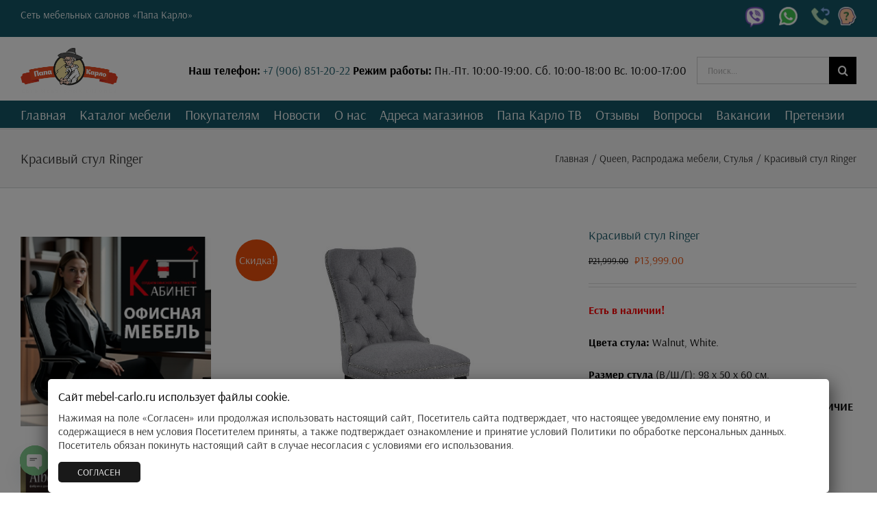

--- FILE ---
content_type: text/html; charset=UTF-8
request_url: https://mebel-carlo.ru/product/krasivyj-stul-ringer/
body_size: 36799
content:
<!DOCTYPE html>
<html class="avada-html-layout-wide avada-html-header-position-top" dir="ltr" lang="ru-RU" prefix="og: https://ogp.me/ns#" prefix="og: http://ogp.me/ns# fb: http://ogp.me/ns/fb#">
<head>
	<meta http-equiv="X-UA-Compatible" content="IE=edge" />
	<meta http-equiv="Content-Type" content="text/html; charset=utf-8"/>
	<meta name="viewport" content="width=device-width, initial-scale=1" />
	<title>Красивый стул в гостиную в Калининграде, Славске, Правдинске, Гусеве, Багратионовске, Советске</title>

		<!-- All in One SEO 4.7.9 - aioseo.com -->
	<meta name="description" content="Красивый стул мягкий с высокой спинкой в гостиную. Купить мебель недорого в Калининграде, Славске, Правдинске, Гусеве, Багратионовске, Советске" />
	<meta name="robots" content="max-image-preview:large" />
	<link rel="canonical" href="https://mebel-carlo.ru/product/krasivyj-stul-ringer/" />
	<meta name="generator" content="All in One SEO (AIOSEO) 4.7.9" />
		<meta property="og:locale" content="ru_RU" />
		<meta property="og:site_name" content="Официальный сайт мебели и каталог сети мебельных магазинов Папа Карло в Калининграде и области. - В сети мебельных магазинов Папа Карло Вы всегда можете купить диван, шкаф, стенку или кровать. Большой выбор недорогой мебели в Калининграде, Славске, Правдинске, Гусеве, Багратионовске, Советске" />
		<meta property="og:type" content="article" />
		<meta property="og:title" content="Красивый стул в гостиную в Калининграде, Славске, Правдинске, Гусеве, Багратионовске, Советске" />
		<meta property="og:description" content="Красивый стул мягкий с высокой спинкой в гостиную. Купить мебель недорого в Калининграде, Славске, Правдинске, Гусеве, Багратионовске, Советске" />
		<meta property="og:url" content="https://mebel-carlo.ru/product/krasivyj-stul-ringer/" />
		<meta property="og:image" content="https://mebel-carlo.ru/wp-content/uploads/2019/03/Ringer-1.jpg" />
		<meta property="og:image:secure_url" content="https://mebel-carlo.ru/wp-content/uploads/2019/03/Ringer-1.jpg" />
		<meta property="og:image:width" content="650" />
		<meta property="og:image:height" content="500" />
		<meta property="article:published_time" content="2019-03-25T16:21:50+00:00" />
		<meta property="article:modified_time" content="2025-06-11T11:54:56+00:00" />
		<meta name="twitter:card" content="summary" />
		<meta name="twitter:title" content="Красивый стул Ringer в Калининграде, Славске, Правдинске, Гусеве, Багратионовске, Советске" />
		<meta name="twitter:description" content="Красивый стул Ringer - красивый и мягкий стул, который превратит Вашу столовую в самую элегантную комнату дома. Фактурный серый бархат дарит классическому силуэту подлинную роскошь. Стяжка капитоне усиливает очарование стиля американской буржуазности. Купить недорого в Калининграде, Славске, Правдинске, Гусеве, Багратионовске, Советске" />
		<meta name="twitter:image" content="https://mebel-carlo.ru/wp-content/uploads/2019/03/Ringer-1.jpg" />
		<script type="application/ld+json" class="aioseo-schema">
			{"@context":"https:\/\/schema.org","@graph":[{"@type":"BreadcrumbList","@id":"https:\/\/mebel-carlo.ru\/product\/krasivyj-stul-ringer\/#breadcrumblist","itemListElement":[{"@type":"ListItem","@id":"https:\/\/mebel-carlo.ru\/#listItem","position":1,"name":"\u0413\u043b\u0430\u0432\u043d\u0430\u044f \u0441\u0442\u0440\u0430\u043d\u0438\u0446\u0430","item":"https:\/\/mebel-carlo.ru\/","nextItem":{"@type":"ListItem","@id":"https:\/\/mebel-carlo.ru\/product\/krasivyj-stul-ringer\/#listItem","name":"\u041a\u0440\u0430\u0441\u0438\u0432\u044b\u0439 \u0441\u0442\u0443\u043b Ringer"}},{"@type":"ListItem","@id":"https:\/\/mebel-carlo.ru\/product\/krasivyj-stul-ringer\/#listItem","position":2,"name":"\u041a\u0440\u0430\u0441\u0438\u0432\u044b\u0439 \u0441\u0442\u0443\u043b Ringer","previousItem":{"@type":"ListItem","@id":"https:\/\/mebel-carlo.ru\/#listItem","name":"\u0413\u043b\u0430\u0432\u043d\u0430\u044f \u0441\u0442\u0440\u0430\u043d\u0438\u0446\u0430"}}]},{"@type":"ItemPage","@id":"https:\/\/mebel-carlo.ru\/product\/krasivyj-stul-ringer\/#itempage","url":"https:\/\/mebel-carlo.ru\/product\/krasivyj-stul-ringer\/","name":"\u041a\u0440\u0430\u0441\u0438\u0432\u044b\u0439 \u0441\u0442\u0443\u043b \u0432 \u0433\u043e\u0441\u0442\u0438\u043d\u0443\u044e \u0432 \u041a\u0430\u043b\u0438\u043d\u0438\u043d\u0433\u0440\u0430\u0434\u0435, \u0421\u043b\u0430\u0432\u0441\u043a\u0435, \u041f\u0440\u0430\u0432\u0434\u0438\u043d\u0441\u043a\u0435, \u0413\u0443\u0441\u0435\u0432\u0435, \u0411\u0430\u0433\u0440\u0430\u0442\u0438\u043e\u043d\u043e\u0432\u0441\u043a\u0435, \u0421\u043e\u0432\u0435\u0442\u0441\u043a\u0435","description":"\u041a\u0440\u0430\u0441\u0438\u0432\u044b\u0439 \u0441\u0442\u0443\u043b \u043c\u044f\u0433\u043a\u0438\u0439 \u0441 \u0432\u044b\u0441\u043e\u043a\u043e\u0439 \u0441\u043f\u0438\u043d\u043a\u043e\u0439 \u0432 \u0433\u043e\u0441\u0442\u0438\u043d\u0443\u044e. \u041a\u0443\u043f\u0438\u0442\u044c \u043c\u0435\u0431\u0435\u043b\u044c \u043d\u0435\u0434\u043e\u0440\u043e\u0433\u043e \u0432 \u041a\u0430\u043b\u0438\u043d\u0438\u043d\u0433\u0440\u0430\u0434\u0435, \u0421\u043b\u0430\u0432\u0441\u043a\u0435, \u041f\u0440\u0430\u0432\u0434\u0438\u043d\u0441\u043a\u0435, \u0413\u0443\u0441\u0435\u0432\u0435, \u0411\u0430\u0433\u0440\u0430\u0442\u0438\u043e\u043d\u043e\u0432\u0441\u043a\u0435, \u0421\u043e\u0432\u0435\u0442\u0441\u043a\u0435","inLanguage":"ru-RU","isPartOf":{"@id":"https:\/\/mebel-carlo.ru\/#website"},"breadcrumb":{"@id":"https:\/\/mebel-carlo.ru\/product\/krasivyj-stul-ringer\/#breadcrumblist"},"image":{"@type":"ImageObject","url":"https:\/\/mebel-carlo.ru\/wp-content\/uploads\/2019\/03\/Ringer-1.jpg","@id":"https:\/\/mebel-carlo.ru\/product\/krasivyj-stul-ringer\/#mainImage","width":650,"height":500,"caption":"\u0421\u0442\u0443\u043b \u0432 \u0413\u043e\u0441\u0442\u0438\u043d\u0443\u044e."},"primaryImageOfPage":{"@id":"https:\/\/mebel-carlo.ru\/product\/krasivyj-stul-ringer\/#mainImage"},"datePublished":"2019-03-25T19:21:50+03:00","dateModified":"2025-06-11T14:54:56+03:00"},{"@type":"Organization","@id":"https:\/\/mebel-carlo.ru\/#organization","name":"\u041e\u0444\u0438\u0446\u0438\u0430\u043b\u044c\u043d\u044b\u0439 \u0441\u0430\u0439\u0442 \u043c\u0435\u0431\u0435\u043b\u0438 \u0438 \u043a\u0430\u0442\u0430\u043b\u043e\u0433 \u0441\u0435\u0442\u0438 \u043c\u0435\u0431\u0435\u043b\u044c\u043d\u044b\u0445 \u043c\u0430\u0433\u0430\u0437\u0438\u043d\u043e\u0432 \u041f\u0430\u043f\u0430 \u041a\u0430\u0440\u043b\u043e \u0432 \u041a\u0430\u043b\u0438\u043d\u0438\u043d\u0433\u0440\u0430\u0434\u0435 \u0438 \u043e\u0431\u043b\u0430\u0441\u0442\u0438.","description":"\u0412 \u0441\u0435\u0442\u0438 \u043c\u0435\u0431\u0435\u043b\u044c\u043d\u044b\u0445 \u043c\u0430\u0433\u0430\u0437\u0438\u043d\u043e\u0432 \u041f\u0430\u043f\u0430 \u041a\u0430\u0440\u043b\u043e \u0412\u044b \u0432\u0441\u0435\u0433\u0434\u0430 \u043c\u043e\u0436\u0435\u0442\u0435 \u043a\u0443\u043f\u0438\u0442\u044c \u0434\u0438\u0432\u0430\u043d, \u0448\u043a\u0430\u0444, \u0441\u0442\u0435\u043d\u043a\u0443 \u0438\u043b\u0438 \u043a\u0440\u043e\u0432\u0430\u0442\u044c. \u0411\u043e\u043b\u044c\u0448\u043e\u0439 \u0432\u044b\u0431\u043e\u0440 \u043d\u0435\u0434\u043e\u0440\u043e\u0433\u043e\u0439 \u043c\u0435\u0431\u0435\u043b\u0438 \u0432 \u041a\u0430\u043b\u0438\u043d\u0438\u043d\u0433\u0440\u0430\u0434\u0435, \u0421\u043b\u0430\u0432\u0441\u043a\u0435, \u041f\u0440\u0430\u0432\u0434\u0438\u043d\u0441\u043a\u0435, \u0413\u0443\u0441\u0435\u0432\u0435, \u0411\u0430\u0433\u0440\u0430\u0442\u0438\u043e\u043d\u043e\u0432\u0441\u043a\u0435, \u0421\u043e\u0432\u0435\u0442\u0441\u043a\u0435","url":"https:\/\/mebel-carlo.ru\/"},{"@type":"WebSite","@id":"https:\/\/mebel-carlo.ru\/#website","url":"https:\/\/mebel-carlo.ru\/","name":"\u041e\u0444\u0438\u0446\u0438\u0430\u043b\u044c\u043d\u044b\u0439 \u0441\u0430\u0439\u0442 \u043c\u0435\u0431\u0435\u043b\u0438 \u0438 \u043a\u0430\u0442\u0430\u043b\u043e\u0433 \u0441\u0435\u0442\u0438 \u043c\u0435\u0431\u0435\u043b\u044c\u043d\u044b\u0445 \u043c\u0430\u0433\u0430\u0437\u0438\u043d\u043e\u0432 \u041f\u0430\u043f\u0430 \u041a\u0430\u0440\u043b\u043e \u0432 \u041a\u0430\u043b\u0438\u043d\u0438\u043d\u0433\u0440\u0430\u0434\u0435 \u0438 \u043e\u0431\u043b\u0430\u0441\u0442\u0438.","description":"\u0412 \u0441\u0435\u0442\u0438 \u043c\u0435\u0431\u0435\u043b\u044c\u043d\u044b\u0445 \u043c\u0430\u0433\u0430\u0437\u0438\u043d\u043e\u0432 \u041f\u0430\u043f\u0430 \u041a\u0430\u0440\u043b\u043e \u0412\u044b \u0432\u0441\u0435\u0433\u0434\u0430 \u043c\u043e\u0436\u0435\u0442\u0435 \u043a\u0443\u043f\u0438\u0442\u044c \u0434\u0438\u0432\u0430\u043d, \u0448\u043a\u0430\u0444, \u0441\u0442\u0435\u043d\u043a\u0443 \u0438\u043b\u0438 \u043a\u0440\u043e\u0432\u0430\u0442\u044c. \u0411\u043e\u043b\u044c\u0448\u043e\u0439 \u0432\u044b\u0431\u043e\u0440 \u043d\u0435\u0434\u043e\u0440\u043e\u0433\u043e\u0439 \u043c\u0435\u0431\u0435\u043b\u0438 \u0432 \u041a\u0430\u043b\u0438\u043d\u0438\u043d\u0433\u0440\u0430\u0434\u0435, \u0421\u043b\u0430\u0432\u0441\u043a\u0435, \u041f\u0440\u0430\u0432\u0434\u0438\u043d\u0441\u043a\u0435, \u0413\u0443\u0441\u0435\u0432\u0435, \u0411\u0430\u0433\u0440\u0430\u0442\u0438\u043e\u043d\u043e\u0432\u0441\u043a\u0435, \u0421\u043e\u0432\u0435\u0442\u0441\u043a\u0435","inLanguage":"ru-RU","publisher":{"@id":"https:\/\/mebel-carlo.ru\/#organization"}}]}
		</script>
		<!-- All in One SEO -->

<link rel='dns-prefetch' href='//cdn.linearicons.com' />
<link rel='dns-prefetch' href='//fonts.googleapis.com' />
<link rel="alternate" type="application/rss+xml" title="Официальный сайт мебели и каталог сети мебельных магазинов Папа Карло в Калининграде и области. &raquo; Лента" href="https://mebel-carlo.ru/feed/" />
<link rel="alternate" type="application/rss+xml" title="Официальный сайт мебели и каталог сети мебельных магазинов Папа Карло в Калининграде и области. &raquo; Лента комментариев" href="https://mebel-carlo.ru/comments/feed/" />
					<link rel="shortcut icon" href="https://mebel-carlo.ru/wp-content/uploads/2019/02/favicon-carlo16x16.png" type="image/x-icon" />
		
					<!-- Apple Touch Icon -->
			<link rel="apple-touch-icon" sizes="180x180" href="https://mebel-carlo.ru/wp-content/uploads/2019/02/favicon-carlo114x114.png">
		
					<!-- Android Icon -->
			<link rel="icon" sizes="192x192" href="https://mebel-carlo.ru/wp-content/uploads/2019/02/favicon-carlo57x57.png">
		
					<!-- MS Edge Icon -->
			<meta name="msapplication-TileImage" content="https://mebel-carlo.ru/wp-content/uploads/2019/02/favicon-carlo72x72.png">
				<link rel="alternate" type="application/rss+xml" title="Официальный сайт мебели и каталог сети мебельных магазинов Папа Карло в Калининграде и области. &raquo; Лента комментариев к &laquo;Красивый стул Ringer&raquo;" href="https://mebel-carlo.ru/product/krasivyj-stul-ringer/feed/" />
<link rel="alternate" title="oEmbed (JSON)" type="application/json+oembed" href="https://mebel-carlo.ru/wp-json/oembed/1.0/embed?url=https%3A%2F%2Fmebel-carlo.ru%2Fproduct%2Fkrasivyj-stul-ringer%2F" />
<link rel="alternate" title="oEmbed (XML)" type="text/xml+oembed" href="https://mebel-carlo.ru/wp-json/oembed/1.0/embed?url=https%3A%2F%2Fmebel-carlo.ru%2Fproduct%2Fkrasivyj-stul-ringer%2F&#038;format=xml" />
<style id='wp-img-auto-sizes-contain-inline-css' type='text/css'>
img:is([sizes=auto i],[sizes^="auto," i]){contain-intrinsic-size:3000px 1500px}
/*# sourceURL=wp-img-auto-sizes-contain-inline-css */
</style>
<style id='wp-emoji-styles-inline-css' type='text/css'>

	img.wp-smiley, img.emoji {
		display: inline !important;
		border: none !important;
		box-shadow: none !important;
		height: 1em !important;
		width: 1em !important;
		margin: 0 0.07em !important;
		vertical-align: -0.1em !important;
		background: none !important;
		padding: 0 !important;
	}
/*# sourceURL=wp-emoji-styles-inline-css */
</style>
<style id='classic-theme-styles-inline-css' type='text/css'>
/*! This file is auto-generated */
.wp-block-button__link{color:#fff;background-color:#32373c;border-radius:9999px;box-shadow:none;text-decoration:none;padding:calc(.667em + 2px) calc(1.333em + 2px);font-size:1.125em}.wp-block-file__button{background:#32373c;color:#fff;text-decoration:none}
/*# sourceURL=/wp-includes/css/classic-themes.min.css */
</style>
<link rel='stylesheet' id='chaty-front-css-css' href='https://mebel-carlo.ru/wp-content/plugins/chaty/css/chaty-front.min.css?ver=3.3.51701176593' type='text/css' media='all' />
<style id='woocommerce-inline-inline-css' type='text/css'>
.woocommerce form .form-row .required { visibility: visible; }
/*# sourceURL=woocommerce-inline-inline-css */
</style>
<link rel='stylesheet' id='kt-woo-ele-style-css' href='https://mebel-carlo.ru/wp-content/plugins/kadence-woocommerce-elementor/assets/css/kadence-woocommerce-elementor.css?ver=1.0.10' type='text/css' media='all' />
<link rel='stylesheet' id='yith-infs-style-css' href='https://mebel-carlo.ru/wp-content/plugins/yith-infinite-scrolling/assets/css/frontend.css?ver=2.1.0' type='text/css' media='all' />
<style id='akismet-widget-style-inline-css' type='text/css'>

			.a-stats {
				--akismet-color-mid-green: #357b49;
				--akismet-color-white: #fff;
				--akismet-color-light-grey: #f6f7f7;

				max-width: 350px;
				width: auto;
			}

			.a-stats * {
				all: unset;
				box-sizing: border-box;
			}

			.a-stats strong {
				font-weight: 600;
			}

			.a-stats a.a-stats__link,
			.a-stats a.a-stats__link:visited,
			.a-stats a.a-stats__link:active {
				background: var(--akismet-color-mid-green);
				border: none;
				box-shadow: none;
				border-radius: 8px;
				color: var(--akismet-color-white);
				cursor: pointer;
				display: block;
				font-family: -apple-system, BlinkMacSystemFont, 'Segoe UI', 'Roboto', 'Oxygen-Sans', 'Ubuntu', 'Cantarell', 'Helvetica Neue', sans-serif;
				font-weight: 500;
				padding: 12px;
				text-align: center;
				text-decoration: none;
				transition: all 0.2s ease;
			}

			/* Extra specificity to deal with TwentyTwentyOne focus style */
			.widget .a-stats a.a-stats__link:focus {
				background: var(--akismet-color-mid-green);
				color: var(--akismet-color-white);
				text-decoration: none;
			}

			.a-stats a.a-stats__link:hover {
				filter: brightness(110%);
				box-shadow: 0 4px 12px rgba(0, 0, 0, 0.06), 0 0 2px rgba(0, 0, 0, 0.16);
			}

			.a-stats .count {
				color: var(--akismet-color-white);
				display: block;
				font-size: 1.5em;
				line-height: 1.4;
				padding: 0 13px;
				white-space: nowrap;
			}
		
/*# sourceURL=akismet-widget-style-inline-css */
</style>
<link rel='stylesheet' id='heateor_sss_frontend_css-css' href='https://mebel-carlo.ru/wp-content/plugins/sassy-social-share/public/css/sassy-social-share-public.css?ver=3.3.70' type='text/css' media='all' />
<style id='heateor_sss_frontend_css-inline-css' type='text/css'>
.heateor_sss_button_instagram span.heateor_sss_svg,a.heateor_sss_instagram span.heateor_sss_svg{background:radial-gradient(circle at 30% 107%,#fdf497 0,#fdf497 5%,#fd5949 45%,#d6249f 60%,#285aeb 90%)}.heateor_sss_horizontal_sharing .heateor_sss_svg,.heateor_sss_standard_follow_icons_container .heateor_sss_svg{color:#fff;border-width:0px;border-style:solid;border-color:transparent}.heateor_sss_horizontal_sharing .heateorSssTCBackground{color:#666}.heateor_sss_horizontal_sharing span.heateor_sss_svg:hover,.heateor_sss_standard_follow_icons_container span.heateor_sss_svg:hover{border-color:transparent;}.heateor_sss_vertical_sharing span.heateor_sss_svg,.heateor_sss_floating_follow_icons_container span.heateor_sss_svg{color:#fff;border-width:0px;border-style:solid;border-color:transparent;}.heateor_sss_vertical_sharing .heateorSssTCBackground{color:#666;}.heateor_sss_vertical_sharing span.heateor_sss_svg:hover,.heateor_sss_floating_follow_icons_container span.heateor_sss_svg:hover{border-color:transparent;}
/*# sourceURL=heateor_sss_frontend_css-inline-css */
</style>
<link rel='stylesheet' id='kadence-woo-ele-templates-css' href='https://mebel-carlo.ru/wp-content/plugins/kadence-woocommerce-elementor/assets/css/kadence-woocommerce-elementor.css?ver=1.0.10' type='text/css' media='all' />
<link rel='stylesheet' id='popup-maker-site-css' href='//mebel-carlo.ru/wp-content/uploads/pum/pum-site-styles.css?generated=1751053664&#038;ver=1.20.4' type='text/css' media='all' />
<link rel='stylesheet' id='child-style-css' href='https://mebel-carlo.ru/wp-content/themes/Avada-Child-Theme/style.css?ver=6.9' type='text/css' media='all' />
<link rel='stylesheet' id='wpmm-frontend-css' href='https://mebel-carlo.ru/wp-content/plugins/wp-mega-menu-pro/css/style.css?ver=1' type='text/css' media='all' />
<link rel='stylesheet' id='wpmm-dynamic-css-css' href='https://mebel-carlo.ru/wp-content/plugins/wp-mega-menu-pro/wpmm-dynamic-css/template-dynamic_style.css?timestamp=1768846775&#038;ver=6.9' type='text/css' media='all' />
<link rel='stylesheet' id='wpmm-default-responsive-stylesheet-css' href='https://mebel-carlo.ru/wp-content/plugins/wp-mega-menu-pro/css/default-responsive.css?ver=1' type='text/css' media='all' />
<link rel='stylesheet' id='wpmm-custom-theme-css' href='https://mebel-carlo.ru/wp-content/plugins/wp-mega-menu-pro/wpmm-dynamic-css/wpmm-custom-theme.css?timestamp=1768846775&#038;ver=1' type='text/css' media='all' />
<link rel='stylesheet' id='wpmm-extra-custom-css' href='https://mebel-carlo.ru/wp-content/plugins/wp-mega-menu-pro/wpmm-dynamic-css/wpmm-extra-custom.css?timestamp=1768846775&#038;ver=1' type='text/css' media='all' />
<link rel='stylesheet' id='wpmm-animate-css-css' href='https://mebel-carlo.ru/wp-content/plugins/wp-mega-menu-pro/css/animate.css?ver=2.1.5' type='text/css' media='all' />
<link rel='stylesheet' id='wpmm-colorbox-css' href='https://mebel-carlo.ru/wp-content/plugins/wp-mega-menu-pro/css/colorbox.css?ver=2.1.5' type='text/css' media='all' />
<link rel='stylesheet' id='wpmm-frontwalker-stylesheet-css' href='https://mebel-carlo.ru/wp-content/plugins/wp-mega-menu-pro/css/frontend_walker.css?ver=2.1.5' type='text/css' media='all' />
<link rel='stylesheet' id='wpmm-google-fonts-style-css' href='//fonts.googleapis.com/css?family=Open+Sans%3A400%2C300%2C300italic%2C400italic%2C600%2C600italic%2C700&#038;ver=6.9' type='text/css' media='all' />
<link rel='stylesheet' id='wpmm-bxslider-style-css' href='https://mebel-carlo.ru/wp-content/plugins/wp-mega-menu-pro/css/jquery.bxslider.css?ver=2.1.5' type='text/css' media='all' />
<link rel='stylesheet' id='wpmegamenu-linecon-css-css' href='https://mebel-carlo.ru/wp-content/plugins/wp-mega-menu-pro/css/wpmm-icons/linecon.css?ver=2.1.5' type='text/css' media='all' />
<link rel='stylesheet' id='dashicons-css' href='https://mebel-carlo.ru/wp-includes/css/dashicons.min.css?ver=6.9' type='text/css' media='all' />
<style id='dashicons-inline-css' type='text/css'>
[data-font="Dashicons"]:before {font-family: 'Dashicons' !important;content: attr(data-icon) !important;speak: none !important;font-weight: normal !important;font-variant: normal !important;text-transform: none !important;line-height: 1 !important;font-style: normal !important;-webkit-font-smoothing: antialiased !important;-moz-osx-font-smoothing: grayscale !important;}
/*# sourceURL=dashicons-inline-css */
</style>
<link rel='stylesheet' id='wpmegamenu-genericons-css' href='https://mebel-carlo.ru/wp-content/plugins/wp-mega-menu-pro/css/wpmm-icons/genericons.css?ver=6.9' type='text/css' media='all' />
<link rel='stylesheet' id='wpmegamenu-icomoon-css' href='https://mebel-carlo.ru/wp-content/plugins/wp-mega-menu-pro/css/wpmm-icons/icomoon.css?ver=6.9' type='text/css' media='all' />
<link rel='stylesheet' id='wpmegamenu-icon-picker-fontawesome-css' href='https://mebel-carlo.ru/wp-content/plugins/wp-mega-menu-pro/css/wpmm-icons/fontawesome.css?ver=6.9' type='text/css' media='all' />
<link rel='stylesheet' id='wpmegamenu-icon-picker-fa-solid-css' href='https://mebel-carlo.ru/wp-content/plugins/wp-mega-menu-pro/css/wpmm-icons/fa-solid.css?ver=6.9' type='text/css' media='all' />
<link rel='stylesheet' id='wpmegamenu-icon-picker-fa-regular-css' href='https://mebel-carlo.ru/wp-content/plugins/wp-mega-menu-pro/css/wpmm-icons/fa-regular.css?ver=6.9' type='text/css' media='all' />
<link rel='stylesheet' id='wpmegamenu-icon-picker-fa-brands-css' href='https://mebel-carlo.ru/wp-content/plugins/wp-mega-menu-pro/css/wpmm-icons/fa-brands.css?ver=6.9' type='text/css' media='all' />
<link rel='stylesheet' id='wpmegamenu-font-awesome-style-css' href='https://mebel-carlo.ru/wp-content/plugins/wp-mega-menu-pro/css/wpmm-icons/font-awesome.min.css?ver=2.1.5' type='text/css' media='all' />
<link rel='stylesheet' id='wpmegamenu-linearicons-css' href='https://cdn.linearicons.com/free/1.0.0/icon-font.min.css?ver=6.9' type='text/css' media='all' />
<link rel='stylesheet' id='wpmegamenu-themify-css' href='https://mebel-carlo.ru/wp-content/plugins/wp-mega-menu-pro/css/wpmm-icons/themify-icons.css?ver=6.9' type='text/css' media='all' />
<link rel='stylesheet' id='fusion-dynamic-css-css' href='https://mebel-carlo.ru/wp-content/uploads/fusion-styles/5c1221cababd2dcd8dc566c9a002a151.min.css?ver=3.7.1' type='text/css' media='all' />
<script type="text/template" id="tmpl-variation-template">
	<div class="woocommerce-variation-description">{{{ data.variation.variation_description }}}</div>
	<div class="woocommerce-variation-price">{{{ data.variation.price_html }}}</div>
	<div class="woocommerce-variation-availability">{{{ data.variation.availability_html }}}</div>
</script>
<script type="text/template" id="tmpl-unavailable-variation-template">
	<p role="alert">Этот товар недоступен. Пожалуйста, выберите другую комбинацию.</p>
</script>
<script type="text/javascript" src="https://mebel-carlo.ru/wp-includes/js/jquery/jquery.min.js?ver=3.7.1" id="jquery-core-js"></script>
<script type="text/javascript" src="https://mebel-carlo.ru/wp-includes/js/jquery/jquery-migrate.min.js?ver=3.4.1" id="jquery-migrate-js"></script>
<script type="text/javascript" src="https://mebel-carlo.ru/wp-content/plugins/woocommerce/assets/js/jquery-blockui/jquery.blockUI.min.js?ver=2.7.0-wc.9.6.3" id="jquery-blockui-js" defer="defer" data-wp-strategy="defer"></script>
<script type="text/javascript" id="wc-add-to-cart-js-extra">
/* <![CDATA[ */
var wc_add_to_cart_params = {"ajax_url":"/wp-admin/admin-ajax.php","wc_ajax_url":"/?wc-ajax=%%endpoint%%","i18n_view_cart":"\u041f\u0440\u043e\u0441\u043c\u043e\u0442\u0440 \u043a\u043e\u0440\u0437\u0438\u043d\u044b","cart_url":"https://mebel-carlo.ru/cart/","is_cart":"","cart_redirect_after_add":"no"};
//# sourceURL=wc-add-to-cart-js-extra
/* ]]> */
</script>
<script type="text/javascript" src="https://mebel-carlo.ru/wp-content/plugins/woocommerce/assets/js/frontend/add-to-cart.min.js?ver=9.6.3" id="wc-add-to-cart-js" defer="defer" data-wp-strategy="defer"></script>
<script type="text/javascript" src="https://mebel-carlo.ru/wp-content/plugins/woocommerce/assets/js/zoom/jquery.zoom.min.js?ver=1.7.21-wc.9.6.3" id="zoom-js" defer="defer" data-wp-strategy="defer"></script>
<script type="text/javascript" id="wc-single-product-js-extra">
/* <![CDATA[ */
var wc_single_product_params = {"i18n_required_rating_text":"\u041f\u043e\u0436\u0430\u043b\u0443\u0439\u0441\u0442\u0430, \u043f\u043e\u0441\u0442\u0430\u0432\u044c\u0442\u0435 \u043e\u0446\u0435\u043d\u043a\u0443","i18n_product_gallery_trigger_text":"\u041f\u0440\u043e\u0441\u043c\u043e\u0442\u0440 \u0433\u0430\u043b\u0435\u0440\u0435\u0438 \u0438\u0437\u043e\u0431\u0440\u0430\u0436\u0435\u043d\u0438\u0439 \u0432 \u043f\u043e\u043b\u043d\u043e\u044d\u043a\u0440\u0430\u043d\u043d\u043e\u043c \u0440\u0435\u0436\u0438\u043c\u0435","review_rating_required":"yes","flexslider":{"rtl":false,"animation":"slide","smoothHeight":true,"directionNav":true,"controlNav":"thumbnails","slideshow":false,"animationSpeed":500,"animationLoop":false,"allowOneSlide":false},"zoom_enabled":"1","zoom_options":[],"photoswipe_enabled":"","photoswipe_options":{"shareEl":false,"closeOnScroll":false,"history":false,"hideAnimationDuration":0,"showAnimationDuration":0},"flexslider_enabled":"1"};
//# sourceURL=wc-single-product-js-extra
/* ]]> */
</script>
<script type="text/javascript" src="https://mebel-carlo.ru/wp-content/plugins/woocommerce/assets/js/frontend/single-product.min.js?ver=9.6.3" id="wc-single-product-js" defer="defer" data-wp-strategy="defer"></script>
<script type="text/javascript" src="https://mebel-carlo.ru/wp-content/plugins/woocommerce/assets/js/js-cookie/js.cookie.min.js?ver=2.1.4-wc.9.6.3" id="js-cookie-js" defer="defer" data-wp-strategy="defer"></script>
<script type="text/javascript" id="woocommerce-js-extra">
/* <![CDATA[ */
var woocommerce_params = {"ajax_url":"/wp-admin/admin-ajax.php","wc_ajax_url":"/?wc-ajax=%%endpoint%%"};
//# sourceURL=woocommerce-js-extra
/* ]]> */
</script>
<script type="text/javascript" src="https://mebel-carlo.ru/wp-content/plugins/woocommerce/assets/js/frontend/woocommerce.min.js?ver=9.6.3" id="woocommerce-js" defer="defer" data-wp-strategy="defer"></script>
<script type="text/javascript" id="heateor_sss_sharing_js-js-before">
/* <![CDATA[ */
function heateorSssLoadEvent(e) {var t=window.onload;if (typeof window.onload!="function") {window.onload=e}else{window.onload=function() {t();e()}}};	var heateorSssSharingAjaxUrl = 'https://mebel-carlo.ru/wp-admin/admin-ajax.php', heateorSssCloseIconPath = 'https://mebel-carlo.ru/wp-content/plugins/sassy-social-share/public/../images/close.png', heateorSssPluginIconPath = 'https://mebel-carlo.ru/wp-content/plugins/sassy-social-share/public/../images/logo.png', heateorSssHorizontalSharingCountEnable = 0, heateorSssVerticalSharingCountEnable = 0, heateorSssSharingOffset = 0; var heateorSssMobileStickySharingEnabled = 0;var heateorSssCopyLinkMessage = "Ссылка скопирована.";var heateorSssUrlCountFetched = [], heateorSssSharesText = 'Поделились', heateorSssShareText = 'Поделиться';function heateorSssPopup(e) {window.open(e,"popUpWindow","height=400,width=600,left=400,top=100,resizable,scrollbars,toolbar=0,personalbar=0,menubar=no,location=no,directories=no,status")}
//# sourceURL=heateor_sss_sharing_js-js-before
/* ]]> */
</script>
<script type="text/javascript" src="https://mebel-carlo.ru/wp-content/plugins/sassy-social-share/public/js/sassy-social-share-public.js?ver=3.3.70" id="heateor_sss_sharing_js-js"></script>
<script type="text/javascript" src="https://mebel-carlo.ru/wp-includes/js/underscore.min.js?ver=1.13.7" id="underscore-js"></script>
<script type="text/javascript" id="wp-util-js-extra">
/* <![CDATA[ */
var _wpUtilSettings = {"ajax":{"url":"/wp-admin/admin-ajax.php"}};
//# sourceURL=wp-util-js-extra
/* ]]> */
</script>
<script type="text/javascript" src="https://mebel-carlo.ru/wp-includes/js/wp-util.min.js?ver=6.9" id="wp-util-js"></script>
<script type="text/javascript" id="wc-add-to-cart-variation-js-extra">
/* <![CDATA[ */
var wc_add_to_cart_variation_params = {"wc_ajax_url":"/?wc-ajax=%%endpoint%%","i18n_no_matching_variations_text":"\u0416\u0430\u043b\u044c, \u043d\u043e \u0442\u043e\u0432\u0430\u0440\u043e\u0432, \u0441\u043e\u043e\u0442\u0432\u0435\u0442\u0441\u0442\u0432\u0443\u044e\u0449\u0438\u0445 \u0432\u0430\u0448\u0435\u043c\u0443 \u0432\u044b\u0431\u043e\u0440\u0443, \u043d\u0435 \u043e\u0431\u043d\u0430\u0440\u0443\u0436\u0435\u043d\u043e. \u041f\u043e\u0436\u0430\u043b\u0443\u0439\u0441\u0442\u0430, \u0432\u044b\u0431\u0435\u0440\u0438\u0442\u0435 \u0434\u0440\u0443\u0433\u0443\u044e \u043a\u043e\u043c\u0431\u0438\u043d\u0430\u0446\u0438\u044e.","i18n_make_a_selection_text":"\u0412\u044b\u0431\u0435\u0440\u0438\u0442\u0435 \u043e\u043f\u0446\u0438\u0438 \u0442\u043e\u0432\u0430\u0440\u0430 \u043f\u0435\u0440\u0435\u0434 \u0435\u0433\u043e \u0434\u043e\u0431\u0430\u0432\u043b\u0435\u043d\u0438\u0435\u043c \u0432 \u0432\u0430\u0448\u0443 \u043a\u043e\u0440\u0437\u0438\u043d\u0443.","i18n_unavailable_text":"\u042d\u0442\u043e\u0442 \u0442\u043e\u0432\u0430\u0440 \u043d\u0435\u0434\u043e\u0441\u0442\u0443\u043f\u0435\u043d. \u041f\u043e\u0436\u0430\u043b\u0443\u0439\u0441\u0442\u0430, \u0432\u044b\u0431\u0435\u0440\u0438\u0442\u0435 \u0434\u0440\u0443\u0433\u0443\u044e \u043a\u043e\u043c\u0431\u0438\u043d\u0430\u0446\u0438\u044e.","i18n_reset_alert_text":"\u0420\u0435\u0437\u0443\u043b\u044c\u0442\u0430\u0442\u044b \u0432\u0430\u0448\u0435\u0433\u043e \u0432\u044b\u0431\u043e\u0440\u0430 \u0441\u0431\u0440\u043e\u0448\u0435\u043d\u044b. \u0412\u044b\u0431\u0435\u0440\u0438\u0442\u0435 \u043e\u043f\u0446\u0438\u0438 \u0442\u043e\u0432\u0430\u0440\u0430, \u043f\u0435\u0440\u0435\u0434 \u0442\u0435\u043c \u043a\u0430\u043a \u0434\u043e\u0431\u0430\u0432\u0438\u0442\u044c \u0435\u0433\u043e \u0432 \u043a\u043e\u0440\u0437\u0438\u043d\u0443."};
//# sourceURL=wc-add-to-cart-variation-js-extra
/* ]]> */
</script>
<script type="text/javascript" src="https://mebel-carlo.ru/wp-content/plugins/woocommerce/assets/js/frontend/add-to-cart-variation.min.js?ver=9.6.3" id="wc-add-to-cart-variation-js" defer="defer" data-wp-strategy="defer"></script>
<script type="text/javascript" src="https://mebel-carlo.ru/wp-content/plugins/wp-mega-menu-pro/js/jquery.bxslider.min.js?ver=2.1.5" id="wpmm-jquery-bxslider-min-js"></script>
<script type="text/javascript" src="https://mebel-carlo.ru/wp-content/plugins/wp-mega-menu-pro/js/jquery.actual.js?ver=2.1.5" id="wp_megamenu_actual_scripts-js"></script>
<script type="text/javascript" src="https://mebel-carlo.ru/wp-content/plugins/wp-mega-menu-pro/js/jquery.colorbox.js?ver=2.1.5" id="wp_megamenu_colorbox-js"></script>
<script type="text/javascript" src="https://mebel-carlo.ru/wp-content/plugins/wp-mega-menu-pro/js/jquery.validate.js?ver=2.1.5" id="wp_megamenu_validate_scripts-js"></script>
<script type="text/javascript" id="wpmm_ajax-auth-script-js-extra">
/* <![CDATA[ */
var wp_megamenu_ajax_auth_object = {"ajaxurl":"https://mebel-carlo.ru/wp-admin/admin-ajax.php","redirecturl":"https://mebel-carlo.ru","loadingmessage":"Sending user info, please wait..."};
//# sourceURL=wpmm_ajax-auth-script-js-extra
/* ]]> */
</script>
<script type="text/javascript" src="https://mebel-carlo.ru/wp-content/plugins/wp-mega-menu-pro/js/ajax-auth-script.js?ver=2.1.5" id="wpmm_ajax-auth-script-js"></script>
<script type="text/javascript" src="https://cdn.linearicons.com/free/1.0.0/svgembedder.min.js?ver=6.9" id="wpmegamenu-linearicons-js"></script>
<link rel="https://api.w.org/" href="https://mebel-carlo.ru/wp-json/" /><link rel="alternate" title="JSON" type="application/json" href="https://mebel-carlo.ru/wp-json/wp/v2/product/23055" /><link rel="EditURI" type="application/rsd+xml" title="RSD" href="https://mebel-carlo.ru/xmlrpc.php?rsd" />
<meta name="generator" content="WordPress 6.9" />
<meta name="generator" content="WooCommerce 9.6.3" />
<link rel='shortlink' href='https://mebel-carlo.ru/?p=23055' />
<style type="text/css" id="css-fb-visibility">@media screen and (max-width: 640px){.fusion-no-small-visibility{display:none !important;}body:not(.fusion-builder-ui-wireframe) .sm-text-align-center{text-align:center !important;}body:not(.fusion-builder-ui-wireframe) .sm-text-align-left{text-align:left !important;}body:not(.fusion-builder-ui-wireframe) .sm-text-align-right{text-align:right !important;}body:not(.fusion-builder-ui-wireframe) .sm-flex-align-center{justify-content:center !important;}body:not(.fusion-builder-ui-wireframe) .sm-flex-align-flex-start{justify-content:flex-start !important;}body:not(.fusion-builder-ui-wireframe) .sm-flex-align-flex-end{justify-content:flex-end !important;}body:not(.fusion-builder-ui-wireframe) .sm-mx-auto{margin-left:auto !important;margin-right:auto !important;}body:not(.fusion-builder-ui-wireframe) .sm-ml-auto{margin-left:auto !important;}body:not(.fusion-builder-ui-wireframe) .sm-mr-auto{margin-right:auto !important;}body:not(.fusion-builder-ui-wireframe) .fusion-absolute-position-small{position:absolute;top:auto;width:100%;}}@media screen and (min-width: 641px) and (max-width: 1024px){.fusion-no-medium-visibility{display:none !important;}body:not(.fusion-builder-ui-wireframe) .md-text-align-center{text-align:center !important;}body:not(.fusion-builder-ui-wireframe) .md-text-align-left{text-align:left !important;}body:not(.fusion-builder-ui-wireframe) .md-text-align-right{text-align:right !important;}body:not(.fusion-builder-ui-wireframe) .md-flex-align-center{justify-content:center !important;}body:not(.fusion-builder-ui-wireframe) .md-flex-align-flex-start{justify-content:flex-start !important;}body:not(.fusion-builder-ui-wireframe) .md-flex-align-flex-end{justify-content:flex-end !important;}body:not(.fusion-builder-ui-wireframe) .md-mx-auto{margin-left:auto !important;margin-right:auto !important;}body:not(.fusion-builder-ui-wireframe) .md-ml-auto{margin-left:auto !important;}body:not(.fusion-builder-ui-wireframe) .md-mr-auto{margin-right:auto !important;}body:not(.fusion-builder-ui-wireframe) .fusion-absolute-position-medium{position:absolute;top:auto;width:100%;}}@media screen and (min-width: 1025px){.fusion-no-large-visibility{display:none !important;}body:not(.fusion-builder-ui-wireframe) .lg-text-align-center{text-align:center !important;}body:not(.fusion-builder-ui-wireframe) .lg-text-align-left{text-align:left !important;}body:not(.fusion-builder-ui-wireframe) .lg-text-align-right{text-align:right !important;}body:not(.fusion-builder-ui-wireframe) .lg-flex-align-center{justify-content:center !important;}body:not(.fusion-builder-ui-wireframe) .lg-flex-align-flex-start{justify-content:flex-start !important;}body:not(.fusion-builder-ui-wireframe) .lg-flex-align-flex-end{justify-content:flex-end !important;}body:not(.fusion-builder-ui-wireframe) .lg-mx-auto{margin-left:auto !important;margin-right:auto !important;}body:not(.fusion-builder-ui-wireframe) .lg-ml-auto{margin-left:auto !important;}body:not(.fusion-builder-ui-wireframe) .lg-mr-auto{margin-right:auto !important;}body:not(.fusion-builder-ui-wireframe) .fusion-absolute-position-large{position:absolute;top:auto;width:100%;}}</style>	<noscript><style>.woocommerce-product-gallery{ opacity: 1 !important; }</style></noscript>
	<meta name="generator" content="Elementor 3.27.5; features: additional_custom_breakpoints; settings: css_print_method-external, google_font-enabled, font_display-auto">

<script type="text/javascript" src="https://vk.com/js/api/openapi.js?168"></script>
<script type="text/javascript">
  VK.init({ apiId: 51804407, onlyWidgets: true });
</script>
			<style>
				.e-con.e-parent:nth-of-type(n+4):not(.e-lazyloaded):not(.e-no-lazyload),
				.e-con.e-parent:nth-of-type(n+4):not(.e-lazyloaded):not(.e-no-lazyload) * {
					background-image: none !important;
				}
				@media screen and (max-height: 1024px) {
					.e-con.e-parent:nth-of-type(n+3):not(.e-lazyloaded):not(.e-no-lazyload),
					.e-con.e-parent:nth-of-type(n+3):not(.e-lazyloaded):not(.e-no-lazyload) * {
						background-image: none !important;
					}
				}
				@media screen and (max-height: 640px) {
					.e-con.e-parent:nth-of-type(n+2):not(.e-lazyloaded):not(.e-no-lazyload),
					.e-con.e-parent:nth-of-type(n+2):not(.e-lazyloaded):not(.e-no-lazyload) * {
						background-image: none !important;
					}
				}
			</style>
			<style class='wp-fonts-local' type='text/css'>
@font-face{font-family:Inter;font-style:normal;font-weight:300 900;font-display:fallback;src:url('https://mebel-carlo.ru/wp-content/plugins/woocommerce/assets/fonts/Inter-VariableFont_slnt,wght.woff2') format('woff2');font-stretch:normal;}
@font-face{font-family:Cardo;font-style:normal;font-weight:400;font-display:fallback;src:url('https://mebel-carlo.ru/wp-content/plugins/woocommerce/assets/fonts/cardo_normal_400.woff2') format('woff2');}
</style>
		<style type="text/css" id="wp-custom-css">
			.widget_nav_menu {
    background-color: #145666;
}

.widget li a {
	color: #ffffff;
}

.wpcf7-captchar, .wpcf7-form .wpcf7-date, .wpcf7-form .wpcf7-number, .wpcf7-form .wpcf7-quiz, .wpcf7-form .wpcf7-select, .wpcf7-form .wpcf7-text {
    color: #000;
}

@media screen and (max-width: 600px) {
  .sidebar {
    display: none;
	}
}

.header-top {
	display: flex;
	justify-content: space-between;
}
	
.next_prev {
	display: none !important;
}


/*bages start*/
/*
.fusion-woo-badges-wrapper, .onsale {
	display: none;
}
*/
/*bages stop*/

#popmake-65493 {
	padding-bottom: 60px;
}

#popmake-65493 * {
	  font-family: Arsenal !important;
}

@media (max-width: 1240px) {
	#popmake-65493 {
		width: 95% !important;
		max-width: 95% !important;
	}
} 		</style>
				<script type="text/javascript">
			var doc = document.documentElement;
			doc.setAttribute( 'data-useragent', navigator.userAgent );
		</script>
		
	<link rel='stylesheet' id='wc-blocks-style-css' href='https://mebel-carlo.ru/wp-content/plugins/woocommerce/assets/client/blocks/wc-blocks.css?ver=wc-9.6.3' type='text/css' media='all' />
<style id='global-styles-inline-css' type='text/css'>
:root{--wp--preset--aspect-ratio--square: 1;--wp--preset--aspect-ratio--4-3: 4/3;--wp--preset--aspect-ratio--3-4: 3/4;--wp--preset--aspect-ratio--3-2: 3/2;--wp--preset--aspect-ratio--2-3: 2/3;--wp--preset--aspect-ratio--16-9: 16/9;--wp--preset--aspect-ratio--9-16: 9/16;--wp--preset--color--black: #000000;--wp--preset--color--cyan-bluish-gray: #abb8c3;--wp--preset--color--white: #ffffff;--wp--preset--color--pale-pink: #f78da7;--wp--preset--color--vivid-red: #cf2e2e;--wp--preset--color--luminous-vivid-orange: #ff6900;--wp--preset--color--luminous-vivid-amber: #fcb900;--wp--preset--color--light-green-cyan: #7bdcb5;--wp--preset--color--vivid-green-cyan: #00d084;--wp--preset--color--pale-cyan-blue: #8ed1fc;--wp--preset--color--vivid-cyan-blue: #0693e3;--wp--preset--color--vivid-purple: #9b51e0;--wp--preset--gradient--vivid-cyan-blue-to-vivid-purple: linear-gradient(135deg,rgb(6,147,227) 0%,rgb(155,81,224) 100%);--wp--preset--gradient--light-green-cyan-to-vivid-green-cyan: linear-gradient(135deg,rgb(122,220,180) 0%,rgb(0,208,130) 100%);--wp--preset--gradient--luminous-vivid-amber-to-luminous-vivid-orange: linear-gradient(135deg,rgb(252,185,0) 0%,rgb(255,105,0) 100%);--wp--preset--gradient--luminous-vivid-orange-to-vivid-red: linear-gradient(135deg,rgb(255,105,0) 0%,rgb(207,46,46) 100%);--wp--preset--gradient--very-light-gray-to-cyan-bluish-gray: linear-gradient(135deg,rgb(238,238,238) 0%,rgb(169,184,195) 100%);--wp--preset--gradient--cool-to-warm-spectrum: linear-gradient(135deg,rgb(74,234,220) 0%,rgb(151,120,209) 20%,rgb(207,42,186) 40%,rgb(238,44,130) 60%,rgb(251,105,98) 80%,rgb(254,248,76) 100%);--wp--preset--gradient--blush-light-purple: linear-gradient(135deg,rgb(255,206,236) 0%,rgb(152,150,240) 100%);--wp--preset--gradient--blush-bordeaux: linear-gradient(135deg,rgb(254,205,165) 0%,rgb(254,45,45) 50%,rgb(107,0,62) 100%);--wp--preset--gradient--luminous-dusk: linear-gradient(135deg,rgb(255,203,112) 0%,rgb(199,81,192) 50%,rgb(65,88,208) 100%);--wp--preset--gradient--pale-ocean: linear-gradient(135deg,rgb(255,245,203) 0%,rgb(182,227,212) 50%,rgb(51,167,181) 100%);--wp--preset--gradient--electric-grass: linear-gradient(135deg,rgb(202,248,128) 0%,rgb(113,206,126) 100%);--wp--preset--gradient--midnight: linear-gradient(135deg,rgb(2,3,129) 0%,rgb(40,116,252) 100%);--wp--preset--font-size--small: 12px;--wp--preset--font-size--medium: 20px;--wp--preset--font-size--large: 24px;--wp--preset--font-size--x-large: 42px;--wp--preset--font-size--normal: 16px;--wp--preset--font-size--xlarge: 32px;--wp--preset--font-size--huge: 48px;--wp--preset--font-family--inter: "Inter", sans-serif;--wp--preset--font-family--cardo: Cardo;--wp--preset--spacing--20: 0.44rem;--wp--preset--spacing--30: 0.67rem;--wp--preset--spacing--40: 1rem;--wp--preset--spacing--50: 1.5rem;--wp--preset--spacing--60: 2.25rem;--wp--preset--spacing--70: 3.38rem;--wp--preset--spacing--80: 5.06rem;--wp--preset--shadow--natural: 6px 6px 9px rgba(0, 0, 0, 0.2);--wp--preset--shadow--deep: 12px 12px 50px rgba(0, 0, 0, 0.4);--wp--preset--shadow--sharp: 6px 6px 0px rgba(0, 0, 0, 0.2);--wp--preset--shadow--outlined: 6px 6px 0px -3px rgb(255, 255, 255), 6px 6px rgb(0, 0, 0);--wp--preset--shadow--crisp: 6px 6px 0px rgb(0, 0, 0);}:where(.is-layout-flex){gap: 0.5em;}:where(.is-layout-grid){gap: 0.5em;}body .is-layout-flex{display: flex;}.is-layout-flex{flex-wrap: wrap;align-items: center;}.is-layout-flex > :is(*, div){margin: 0;}body .is-layout-grid{display: grid;}.is-layout-grid > :is(*, div){margin: 0;}:where(.wp-block-columns.is-layout-flex){gap: 2em;}:where(.wp-block-columns.is-layout-grid){gap: 2em;}:where(.wp-block-post-template.is-layout-flex){gap: 1.25em;}:where(.wp-block-post-template.is-layout-grid){gap: 1.25em;}.has-black-color{color: var(--wp--preset--color--black) !important;}.has-cyan-bluish-gray-color{color: var(--wp--preset--color--cyan-bluish-gray) !important;}.has-white-color{color: var(--wp--preset--color--white) !important;}.has-pale-pink-color{color: var(--wp--preset--color--pale-pink) !important;}.has-vivid-red-color{color: var(--wp--preset--color--vivid-red) !important;}.has-luminous-vivid-orange-color{color: var(--wp--preset--color--luminous-vivid-orange) !important;}.has-luminous-vivid-amber-color{color: var(--wp--preset--color--luminous-vivid-amber) !important;}.has-light-green-cyan-color{color: var(--wp--preset--color--light-green-cyan) !important;}.has-vivid-green-cyan-color{color: var(--wp--preset--color--vivid-green-cyan) !important;}.has-pale-cyan-blue-color{color: var(--wp--preset--color--pale-cyan-blue) !important;}.has-vivid-cyan-blue-color{color: var(--wp--preset--color--vivid-cyan-blue) !important;}.has-vivid-purple-color{color: var(--wp--preset--color--vivid-purple) !important;}.has-black-background-color{background-color: var(--wp--preset--color--black) !important;}.has-cyan-bluish-gray-background-color{background-color: var(--wp--preset--color--cyan-bluish-gray) !important;}.has-white-background-color{background-color: var(--wp--preset--color--white) !important;}.has-pale-pink-background-color{background-color: var(--wp--preset--color--pale-pink) !important;}.has-vivid-red-background-color{background-color: var(--wp--preset--color--vivid-red) !important;}.has-luminous-vivid-orange-background-color{background-color: var(--wp--preset--color--luminous-vivid-orange) !important;}.has-luminous-vivid-amber-background-color{background-color: var(--wp--preset--color--luminous-vivid-amber) !important;}.has-light-green-cyan-background-color{background-color: var(--wp--preset--color--light-green-cyan) !important;}.has-vivid-green-cyan-background-color{background-color: var(--wp--preset--color--vivid-green-cyan) !important;}.has-pale-cyan-blue-background-color{background-color: var(--wp--preset--color--pale-cyan-blue) !important;}.has-vivid-cyan-blue-background-color{background-color: var(--wp--preset--color--vivid-cyan-blue) !important;}.has-vivid-purple-background-color{background-color: var(--wp--preset--color--vivid-purple) !important;}.has-black-border-color{border-color: var(--wp--preset--color--black) !important;}.has-cyan-bluish-gray-border-color{border-color: var(--wp--preset--color--cyan-bluish-gray) !important;}.has-white-border-color{border-color: var(--wp--preset--color--white) !important;}.has-pale-pink-border-color{border-color: var(--wp--preset--color--pale-pink) !important;}.has-vivid-red-border-color{border-color: var(--wp--preset--color--vivid-red) !important;}.has-luminous-vivid-orange-border-color{border-color: var(--wp--preset--color--luminous-vivid-orange) !important;}.has-luminous-vivid-amber-border-color{border-color: var(--wp--preset--color--luminous-vivid-amber) !important;}.has-light-green-cyan-border-color{border-color: var(--wp--preset--color--light-green-cyan) !important;}.has-vivid-green-cyan-border-color{border-color: var(--wp--preset--color--vivid-green-cyan) !important;}.has-pale-cyan-blue-border-color{border-color: var(--wp--preset--color--pale-cyan-blue) !important;}.has-vivid-cyan-blue-border-color{border-color: var(--wp--preset--color--vivid-cyan-blue) !important;}.has-vivid-purple-border-color{border-color: var(--wp--preset--color--vivid-purple) !important;}.has-vivid-cyan-blue-to-vivid-purple-gradient-background{background: var(--wp--preset--gradient--vivid-cyan-blue-to-vivid-purple) !important;}.has-light-green-cyan-to-vivid-green-cyan-gradient-background{background: var(--wp--preset--gradient--light-green-cyan-to-vivid-green-cyan) !important;}.has-luminous-vivid-amber-to-luminous-vivid-orange-gradient-background{background: var(--wp--preset--gradient--luminous-vivid-amber-to-luminous-vivid-orange) !important;}.has-luminous-vivid-orange-to-vivid-red-gradient-background{background: var(--wp--preset--gradient--luminous-vivid-orange-to-vivid-red) !important;}.has-very-light-gray-to-cyan-bluish-gray-gradient-background{background: var(--wp--preset--gradient--very-light-gray-to-cyan-bluish-gray) !important;}.has-cool-to-warm-spectrum-gradient-background{background: var(--wp--preset--gradient--cool-to-warm-spectrum) !important;}.has-blush-light-purple-gradient-background{background: var(--wp--preset--gradient--blush-light-purple) !important;}.has-blush-bordeaux-gradient-background{background: var(--wp--preset--gradient--blush-bordeaux) !important;}.has-luminous-dusk-gradient-background{background: var(--wp--preset--gradient--luminous-dusk) !important;}.has-pale-ocean-gradient-background{background: var(--wp--preset--gradient--pale-ocean) !important;}.has-electric-grass-gradient-background{background: var(--wp--preset--gradient--electric-grass) !important;}.has-midnight-gradient-background{background: var(--wp--preset--gradient--midnight) !important;}.has-small-font-size{font-size: var(--wp--preset--font-size--small) !important;}.has-medium-font-size{font-size: var(--wp--preset--font-size--medium) !important;}.has-large-font-size{font-size: var(--wp--preset--font-size--large) !important;}.has-x-large-font-size{font-size: var(--wp--preset--font-size--x-large) !important;}
/*# sourceURL=global-styles-inline-css */
</style>
<link rel='stylesheet' id='wp-block-library-css' href='https://mebel-carlo.ru/wp-includes/css/dist/block-library/style.min.css?ver=6.9' type='text/css' media='all' />
<style id='wp-block-library-inline-css' type='text/css'>
/*wp_block_styles_on_demand_placeholder:696e75b7c9dfb*/
/*# sourceURL=wp-block-library-inline-css */
</style>
<style id='wp-block-library-theme-inline-css' type='text/css'>
.wp-block-audio :where(figcaption){color:#555;font-size:13px;text-align:center}.is-dark-theme .wp-block-audio :where(figcaption){color:#ffffffa6}.wp-block-audio{margin:0 0 1em}.wp-block-code{border:1px solid #ccc;border-radius:4px;font-family:Menlo,Consolas,monaco,monospace;padding:.8em 1em}.wp-block-embed :where(figcaption){color:#555;font-size:13px;text-align:center}.is-dark-theme .wp-block-embed :where(figcaption){color:#ffffffa6}.wp-block-embed{margin:0 0 1em}.blocks-gallery-caption{color:#555;font-size:13px;text-align:center}.is-dark-theme .blocks-gallery-caption{color:#ffffffa6}:root :where(.wp-block-image figcaption){color:#555;font-size:13px;text-align:center}.is-dark-theme :root :where(.wp-block-image figcaption){color:#ffffffa6}.wp-block-image{margin:0 0 1em}.wp-block-pullquote{border-bottom:4px solid;border-top:4px solid;color:currentColor;margin-bottom:1.75em}.wp-block-pullquote :where(cite),.wp-block-pullquote :where(footer),.wp-block-pullquote__citation{color:currentColor;font-size:.8125em;font-style:normal;text-transform:uppercase}.wp-block-quote{border-left:.25em solid;margin:0 0 1.75em;padding-left:1em}.wp-block-quote cite,.wp-block-quote footer{color:currentColor;font-size:.8125em;font-style:normal;position:relative}.wp-block-quote:where(.has-text-align-right){border-left:none;border-right:.25em solid;padding-left:0;padding-right:1em}.wp-block-quote:where(.has-text-align-center){border:none;padding-left:0}.wp-block-quote.is-large,.wp-block-quote.is-style-large,.wp-block-quote:where(.is-style-plain){border:none}.wp-block-search .wp-block-search__label{font-weight:700}.wp-block-search__button{border:1px solid #ccc;padding:.375em .625em}:where(.wp-block-group.has-background){padding:1.25em 2.375em}.wp-block-separator.has-css-opacity{opacity:.4}.wp-block-separator{border:none;border-bottom:2px solid;margin-left:auto;margin-right:auto}.wp-block-separator.has-alpha-channel-opacity{opacity:1}.wp-block-separator:not(.is-style-wide):not(.is-style-dots){width:100px}.wp-block-separator.has-background:not(.is-style-dots){border-bottom:none;height:1px}.wp-block-separator.has-background:not(.is-style-wide):not(.is-style-dots){height:2px}.wp-block-table{margin:0 0 1em}.wp-block-table td,.wp-block-table th{word-break:normal}.wp-block-table :where(figcaption){color:#555;font-size:13px;text-align:center}.is-dark-theme .wp-block-table :where(figcaption){color:#ffffffa6}.wp-block-video :where(figcaption){color:#555;font-size:13px;text-align:center}.is-dark-theme .wp-block-video :where(figcaption){color:#ffffffa6}.wp-block-video{margin:0 0 1em}:root :where(.wp-block-template-part.has-background){margin-bottom:0;margin-top:0;padding:1.25em 2.375em}
/*# sourceURL=/wp-includes/css/dist/block-library/theme.min.css */
</style>
</head>

<body data-rsssl=1 class="wp-singular product-template-default single single-product postid-23055 wp-theme-Avada wp-child-theme-Avada-Child-Theme theme-Avada woocommerce woocommerce-page woocommerce-no-js fusion-image-hovers fusion-pagination-sizing fusion-button_type-flat fusion-button_span-no fusion-button_gradient-linear avada-image-rollover-circle-yes avada-image-rollover-yes avada-image-rollover-direction-left fusion-body ltr fusion-sticky-header no-tablet-sticky-header no-mobile-sticky-header no-mobile-slidingbar fusion-disable-outline fusion-sub-menu-fade mobile-logo-pos-left layout-wide-mode avada-has-boxed-modal-shadow-none layout-scroll-offset-full avada-has-zero-margin-offset-top has-sidebar fusion-top-header menu-text-align-left fusion-woo-product-design-classic fusion-woo-shop-page-columns-2 fusion-woo-related-columns-2 fusion-woo-archive-page-columns-2 avada-has-woo-gallery-disabled woo-tabs-horizontal woo-sale-badge-circle woo-outofstock-badge-top_bar mobile-menu-design-classic fusion-show-pagination-text fusion-header-layout-v4 avada-responsive avada-footer-fx-none avada-menu-highlight-style-bar fusion-search-form-classic fusion-main-menu-search-dropdown fusion-avatar-square avada-dropdown-styles avada-blog-layout-grid avada-blog-archive-layout-grid avada-header-shadow-no avada-menu-icon-position-left avada-has-megamenu-shadow avada-has-mainmenu-dropdown-divider avada-has-mobile-menu-search avada-has-megamenu-item-divider avada-has-breadcrumb-mobile-hidden avada-has-titlebar-bar_and_content avada-has-pagination-padding avada-flyout-menu-direction-fade avada-ec-views-v1 elementor-default elementor-kit-63343" >
		<a class="skip-link screen-reader-text" href="#content">Skip to content</a>

	<div id="boxed-wrapper">
		<div class="fusion-sides-frame"></div>
		<div id="wrapper" class="fusion-wrapper">
			<div id="home" style="position:relative;top:-1px;"></div>
			
				
			<header class="fusion-header-wrapper">
				<div class="fusion-header-v4 fusion-logo-alignment fusion-logo-left fusion-sticky-menu- fusion-sticky-logo- fusion-mobile-logo-1 fusion-sticky-menu-only fusion-header-menu-align-left fusion-mobile-menu-design-classic">
					
<div class="fusion-secondary-header">
	<div class="fusion-row">
					<div class="fusion-alignleft">
				<div class="fusion-contact-info"><span class="fusion-contact-info-phone-number"><div class="header-top">Сеть мебельных салонов «Папа Карло» <span style="text-align: center; padding-top: 10px;"> <a href="https://viber.click/79062333161" target="_blank" rel="noopener"> <img class="alignnone icon-soc" title="viber" src="/wp-content/uploads/2023/11/icons8-viber-32.png" alt="" width="30" height="30" />   </a>   <a href="https://api.whatsapp.com/send?phone=79062333161" target="_blank" rel="noopener"> <img class="alignnone icon-soc" title="whatsapp" src="/wp-content/uploads/2023/11/icons8-whatsapp-32.png" alt="" width="27" height="27" />   </a>   <a class="popmake-63933 pum-trigger" style="cursor: pointer;" href="#" rel="noopener"> <img class="alignnone icon-soc" title="заказать обратный звонок" src="/wp-content/uploads/2023/11/icons8-perezvonit-32.png" alt="" width="27" height="27" /> </a>   <a class="popmake-63940 pum-trigger" style="cursor: pointer;" href="#" rel="noopener"> <img loading="lazy" class="alignnone icon-soc" title="задать вопрос" src="/wp-content/uploads/2023/11/icons8-reshenie-32.png" alt="" width="27" height="27" /> </a> </span></div></span></div>			</div>
							<div class="fusion-alignright">
				<nav class="fusion-secondary-menu" role="navigation" aria-label="Secondary Menu"></nav>			</div>
			</div>
</div>
<div class="fusion-header-sticky-height"></div>
<div class="fusion-sticky-header-wrapper"> <!-- start fusion sticky header wrapper -->
	<div class="fusion-header">
		<div class="fusion-row">
							<div class="fusion-logo" data-margin-top="5px" data-margin-bottom="0px" data-margin-left="0px" data-margin-right="0px">
			<a class="fusion-logo-link"  href="https://mebel-carlo.ru/" >

						<!-- standard logo -->
			<img loading="lazy" src="https://mebel-carlo.ru/wp-content/uploads/2019/03/logo-mebel-carlo.png" srcset="https://mebel-carlo.ru/wp-content/uploads/2019/03/logo-mebel-carlo.png 1x, https://mebel-carlo.ru/wp-content/uploads/2019/03/logo-mebel-carlo.png 2x" width="283" height="131" style="max-height:131px;height:auto;" alt="Официальный сайт мебели и каталог сети мебельных магазинов Папа Карло в Калининграде и области. Логотип" data-retina_logo_url="https://mebel-carlo.ru/wp-content/uploads/2019/03/logo-mebel-carlo.png" class="fusion-standard-logo" />

											<!-- mobile logo -->
				<img loading="lazy" src="https://mebel-carlo.ru/wp-content/uploads/2019/03/logo-mebel-carlo.png" srcset="https://mebel-carlo.ru/wp-content/uploads/2019/03/logo-mebel-carlo.png 1x, https://mebel-carlo.ru/wp-content/uploads/2019/03/logo-mebel-carlo.png 2x" width="283" height="131" style="max-height:131px;height:auto;" alt="Официальный сайт мебели и каталог сети мебельных магазинов Папа Карло в Калининграде и области. Логотип" data-retina_logo_url="https://mebel-carlo.ru/wp-content/uploads/2019/03/logo-mebel-carlo.png" class="fusion-mobile-logo" />
			
					</a>
		
<div class="fusion-header-content-3-wrapper">
			<h3 class="fusion-header-tagline">
			<b>Наш телефон:</b> <a href="tel:+79068512022">+7 (906) 851-20-22 </a>
<b>Режим работы:</b> Пн.-Пт. 10:00-19:00. Сб. 10:00-18:00 Вс. 10:00-17:00		</h3>
		<div class="fusion-secondary-menu-search">
					<form role="search" class="searchform fusion-search-form  fusion-search-form-classic" method="get" action="https://mebel-carlo.ru/">
			<div class="fusion-search-form-content">

				
				<div class="fusion-search-field search-field">
					<label><span class="screen-reader-text">Результат поиска:</span>
													<input type="search" value="" name="s" class="s" placeholder="Поиск..." required aria-required="true" aria-label="Поиск..."/>
											</label>
				</div>
				<div class="fusion-search-button search-button">
					<input type="submit" class="fusion-search-submit searchsubmit" aria-label="Поиск" value="&#xf002;" />
									</div>

				
			</div>


			
		</form>
				</div>
	</div>
</div>
										
					</div>
	</div>
	<div class="fusion-secondary-main-menu">
		<div class="fusion-row">
			<nav class="fusion-main-menu" aria-label="Main Menu"><ul id="menu-classic-shop-main-menu" class="fusion-menu"><li  id="menu-item-16229"  class="menu-item menu-item-type-custom menu-item-object-custom menu-item-16229"  data-item-id="16229"><a  href="/" class="fusion-bar-highlight"><span class="menu-text">Главная</span></a></li><li  id="menu-item-19774"  class="menu-item menu-item-type-custom menu-item-object-custom menu-item-has-children menu-item-19774 fusion-dropdown-menu"  data-item-id="19774"><a  href="/product-category/rasprodazha-mebeli/" class="fusion-bar-highlight"><span class="menu-text">Каталог мебели</span></a><ul class="sub-menu"><li  id="menu-item-19797"  class="menu-item menu-item-type-custom menu-item-object-custom menu-item-19797 fusion-dropdown-submenu" ><a  href="/product-category/rasprodazha-mebeli/" class="fusion-bar-highlight"><span>Распродажа</span></a></li><li  id="menu-item-58419"  class="menu-item menu-item-type-custom menu-item-object-custom menu-item-58419 fusion-dropdown-submenu" ><a  href="/product-category/mebel-iz-bambuka/" class="fusion-bar-highlight"><span>Мебель из бамбука</span></a></li><li  id="menu-item-19748"  class="menu-item menu-item-type-custom menu-item-object-custom menu-item-has-children menu-item-19748 fusion-dropdown-submenu" ><a  href="/product-category/mebel-v-gostinuyu/" class="fusion-bar-highlight"><span>Мебель для гостиной</span></a><ul class="sub-menu"><li  id="menu-item-19764"  class="menu-item menu-item-type-custom menu-item-object-custom menu-item-19764" ><a  href="/product-category/mebel-v-gostinuyu/gostinye-garnitury/" class="fusion-bar-highlight"><span>Гостиные гарнитуры</span></a></li><li  id="menu-item-19766"  class="menu-item menu-item-type-custom menu-item-object-custom menu-item-19766" ><a  href="/product-category/mebel-v-gostinuyu/stenki/" class="fusion-bar-highlight"><span>Стенки</span></a></li><li  id="menu-item-19765"  class="menu-item menu-item-type-custom menu-item-object-custom menu-item-19765" ><a  href="/product-category/mebel-v-gostinuyu/stellazhi/" class="fusion-bar-highlight"><span>Стеллажи</span></a></li><li  id="menu-item-19761"  class="menu-item menu-item-type-custom menu-item-object-custom menu-item-has-children menu-item-19761" ><a  href="/product-category/myagkaya-mebel/" class="fusion-bar-highlight"><span>Мягкая мебель</span></a><ul class="sub-menu"><li  id="menu-item-26973"  class="menu-item menu-item-type-custom menu-item-object-custom menu-item-26973" ><a  href="/product-category/myagkaya-mebel/nabor-mebeli/" class="fusion-bar-highlight"><span>Комплекты мягкой мебели</span></a></li><li  id="menu-item-26974"  class="menu-item menu-item-type-custom menu-item-object-custom menu-item-26974" ><a  href="/product-category/myagkaya-mebel/divany-uglovye/" class="fusion-bar-highlight"><span>Диваны угловые</span></a></li><li  id="menu-item-58438"  class="menu-item menu-item-type-custom menu-item-object-custom menu-item-58438" ><a  href="/product-category/myagkaya-mebel/divany-evroknizhki/" class="fusion-bar-highlight"><span>Диваны еврокнижки</span></a></li><li  id="menu-item-58439"  class="menu-item menu-item-type-custom menu-item-object-custom menu-item-58439" ><a  href="/product-category/myagkaya-mebel/divany-knizhki/" class="fusion-bar-highlight"><span>Диваны книжки</span></a></li><li  id="menu-item-26972"  class="menu-item menu-item-type-custom menu-item-object-custom menu-item-26972" ><a  href="/product-category/myagkaya-mebel/kresla-i-pufiki/" class="fusion-bar-highlight"><span>Кресла и пуфики</span></a></li></ul></li><li  id="menu-item-58420"  class="menu-item menu-item-type-custom menu-item-object-custom menu-item-58420" ><a  href="/product-category/kresla-kachalki/" class="fusion-bar-highlight"><span>Кресла-качалки</span></a></li><li  id="menu-item-19755"  class="menu-item menu-item-type-custom menu-item-object-custom menu-item-19755" ><a  href="/product-category/mebel-v-gostinuyu/zhurnalnye-stoly/" class="fusion-bar-highlight"><span>Журнальные столы</span></a></li><li  id="menu-item-19758"  class="menu-item menu-item-type-custom menu-item-object-custom menu-item-19758" ><a  href="/product-category/mebel-v-gostinuyu/komody/" class="fusion-bar-highlight"><span>Комоды</span></a></li><li  id="menu-item-19768"  class="menu-item menu-item-type-custom menu-item-object-custom menu-item-19768" ><a  href="/product-category/mebel-v-gostinuyu/shkafy/" class="fusion-bar-highlight"><span>Шкафы</span></a></li><li  id="menu-item-58421"  class="menu-item menu-item-type-custom menu-item-object-custom menu-item-58421" ><a  href="/product-category/mebel-dlya-ofisa/knizhnye-shkafy-i-stellazhi/" class="fusion-bar-highlight"><span>Книжные шкафы и стеллажи</span></a></li><li  id="menu-item-19767"  class="menu-item menu-item-type-custom menu-item-object-custom menu-item-19767" ><a  href="/product-category/mebel-v-gostinuyu/tv-tumby/" class="fusion-bar-highlight"><span>ТВ тумбы</span></a></li></ul></li><li  id="menu-item-19749"  class="menu-item menu-item-type-custom menu-item-object-custom menu-item-has-children menu-item-19749 fusion-dropdown-submenu" ><a  href="/product-category/mebel-dlya-spalni/" class="fusion-bar-highlight"><span>Мебель для спальни</span></a><ul class="sub-menu"><li  id="menu-item-19792"  class="menu-item menu-item-type-custom menu-item-object-custom menu-item-19792" ><a  href="/product-category/mebel-dlya-spalni/spalnye-garnitury/" class="fusion-bar-highlight"><span>Спальные гарнитуры</span></a></li><li  id="menu-item-19793"  class="menu-item menu-item-type-custom menu-item-object-custom menu-item-19793" ><a  href="/product-category/mebel-dlya-spalni/dvuspalnye-krovati/" class="fusion-bar-highlight"><span>Двуспальные кровати</span></a></li><li  id="menu-item-21802"  class="menu-item menu-item-type-custom menu-item-object-custom menu-item-21802" ><a  href="/product-category/mebel-dlya-spalni/prikrovatnye-tumby/" class="fusion-bar-highlight"><span>Прикроватные тумбы</span></a></li><li  id="menu-item-21777"  class="menu-item menu-item-type-custom menu-item-object-custom menu-item-21777" ><a  href="/product-category/mebel-dlya-spalni/shkafy-mebel-dlya-spalni/" class="fusion-bar-highlight"><span>Шкафы</span></a></li><li  id="menu-item-19796"  class="menu-item menu-item-type-custom menu-item-object-custom menu-item-19796" ><a  href="/product-category/mebel-dlya-spalni/tualetnye-stoliki-i-konsoli/" class="fusion-bar-highlight"><span>Туалетные столики и консоли</span></a></li><li  id="menu-item-19795"  class="menu-item menu-item-type-custom menu-item-object-custom menu-item-19795" ><a  href="/product-category/mebel-dlya-spalni/raskladushki/" class="fusion-bar-highlight"><span>Раскладушки</span></a></li><li  id="menu-item-19802"  class="menu-item menu-item-type-custom menu-item-object-custom menu-item-19802" ><a  href="/product-category/mebel-dlya-spalni/matrasy/" class="fusion-bar-highlight"><span>Матрасы</span></a></li></ul></li><li  id="menu-item-19750"  class="menu-item menu-item-type-custom menu-item-object-custom menu-item-has-children menu-item-19750 fusion-dropdown-submenu" ><a  href="/product-category/mebel-dlya-kuhni/" class="fusion-bar-highlight"><span>Мебель для кухни</span></a><ul class="sub-menu"><li  id="menu-item-19798"  class="menu-item menu-item-type-custom menu-item-object-custom menu-item-19798" ><a  href="/product-category/mebel-dlya-kuhni/kuhonnye-garnitury/" class="fusion-bar-highlight"><span>Кухонные гарнитуры</span></a></li><li  id="menu-item-19799"  class="menu-item menu-item-type-custom menu-item-object-custom menu-item-19799" ><a  href="/product-category/mebel-dlya-kuhni/kuhonnye-ugolki/" class="fusion-bar-highlight"><span>Кухонные уголки</span></a></li><li  id="menu-item-19801"  class="menu-item menu-item-type-custom menu-item-object-custom menu-item-19801" ><a  href="/product-category/mebel-dlya-kuhni/stoly-i-stulya/" class="fusion-bar-highlight"><span>Столы и стулья</span></a></li><li  id="menu-item-31917"  class="menu-item menu-item-type-custom menu-item-object-custom menu-item-31917" ><a  href="/product-category/mebel-dlya-kuhni/steklyannye-stoly/" class="fusion-bar-highlight"><span>Стеклянные столы</span></a></li><li  id="menu-item-31919"  class="menu-item menu-item-type-custom menu-item-object-custom menu-item-31919" ><a  href="/product-category/mebel-dlya-kuhni/stulya-mebel-dlya-kuhni/" class="fusion-bar-highlight"><span>Стулья</span></a></li><li  id="menu-item-19800"  class="menu-item menu-item-type-custom menu-item-object-custom menu-item-19800" ><a  href="/product-category/mebel-dlya-kuhni/barnye-stulya/" class="fusion-bar-highlight"><span>Барные стулья</span></a></li></ul></li><li  id="menu-item-19751"  class="menu-item menu-item-type-custom menu-item-object-custom menu-item-has-children menu-item-19751 fusion-dropdown-submenu" ><a  href="/product-category/detskaya-mebel/" class="fusion-bar-highlight"><span>Детская мебель</span></a><ul class="sub-menu"><li  id="menu-item-19804"  class="menu-item menu-item-type-custom menu-item-object-custom menu-item-19804" ><a  href="/product-category/detskaya-mebel/mebel-dlya-detskih-komnat/" class="fusion-bar-highlight"><span>Мебель для детских комнат</span></a></li><li  id="menu-item-19805"  class="menu-item menu-item-type-custom menu-item-object-custom menu-item-19805" ><a  href="/product-category/detskaya-mebel/detskie-krovati/" class="fusion-bar-highlight"><span>Детские кровати</span></a></li><li  id="menu-item-19806"  class="menu-item menu-item-type-custom menu-item-object-custom menu-item-19806" ><a  href="/product-category/detskaya-mebel/dvuhyarusnye-krovati/" class="fusion-bar-highlight"><span>Двухъярусные кровати</span></a></li><li  id="menu-item-19807"  class="menu-item menu-item-type-custom menu-item-object-custom menu-item-19807" ><a  href="/product-category/detskie-kovry/" class="fusion-bar-highlight"><span>Детские ковры</span></a></li></ul></li><li  id="menu-item-19752"  class="menu-item menu-item-type-custom menu-item-object-custom menu-item-has-children menu-item-19752 fusion-dropdown-submenu" ><a  href="/product-category/mebel-dlya-prihozhej/" class="fusion-bar-highlight"><span>Мебель для прихожей</span></a><ul class="sub-menu"><li  id="menu-item-19808"  class="menu-item menu-item-type-custom menu-item-object-custom menu-item-19808" ><a  href="/product-category/mebel-dlya-prihozhej/prihozhaya/" class="fusion-bar-highlight"><span>Прихожая</span></a></li><li  id="menu-item-19809"  class="menu-item menu-item-type-custom menu-item-object-custom menu-item-19809" ><a  href="/product-category/mebel-dlya-prihozhej/veshalki/" class="fusion-bar-highlight"><span>Вешалки</span></a></li><li  id="menu-item-19810"  class="menu-item menu-item-type-custom menu-item-object-custom menu-item-19810" ><a  href="/product-category/mebel-dlya-prihozhej/tumby-dlya-obuvi/" class="fusion-bar-highlight"><span>Тумбы для обуви</span></a></li><li  id="menu-item-58425"  class="menu-item menu-item-type-custom menu-item-object-custom menu-item-58425" ><a  href="/product-category/banketki/" class="fusion-bar-highlight"><span>Банкетки</span></a></li></ul></li><li  id="menu-item-58423"  class="menu-item menu-item-type-custom menu-item-object-custom menu-item-has-children menu-item-58423 fusion-dropdown-submenu" ><a  href="/product-category/ofisnaya-mebel/" class="fusion-bar-highlight"><span>Мебель для дома и офиса</span></a><ul class="sub-menu"><li  id="menu-item-19753"  class="menu-item menu-item-type-custom menu-item-object-custom menu-item-19753" ><a  href="/product-category/ofisnaya-mebel/" class="fusion-bar-highlight"><span>Офисная мебель</span></a></li><li  id="menu-item-19812"  class="menu-item menu-item-type-custom menu-item-object-custom menu-item-19812" ><a  href="/product-category/kompyuternye-stoly/" class="fusion-bar-highlight"><span>Компьютерные и письменные столы</span></a></li><li  id="menu-item-19813"  class="menu-item menu-item-type-custom menu-item-object-custom menu-item-19813" ><a  href="/product-category/mebel-dlya-ofisa/knizhnye-shkafy-i-stellazhi/" class="fusion-bar-highlight"><span>Книжные шкафы и стеллажи</span></a></li><li  id="menu-item-21797"  class="menu-item menu-item-type-custom menu-item-object-custom menu-item-21797" ><a  href="/product-category/shkafy-kupe/" class="fusion-bar-highlight"><span>Шкафы-купе</span></a></li><li  id="menu-item-19769"  class="menu-item menu-item-type-custom menu-item-object-custom menu-item-19769" ><a  href="/product-category/penaly/" class="fusion-bar-highlight"><span>Пеналы</span></a></li><li  id="menu-item-19814"  class="menu-item menu-item-type-custom menu-item-object-custom menu-item-19814" ><a  href="/product-category/mebel-dlya-ofisa/stulya-i-kresla/" class="fusion-bar-highlight"><span>Стулья и кресла</span></a></li></ul></li><li  id="menu-item-58424"  class="menu-item menu-item-type-custom menu-item-object-custom menu-item-has-children menu-item-58424 fusion-dropdown-submenu" ><a  href="/product-category/aksessuary/" class="fusion-bar-highlight"><span>Аксессуары</span></a><ul class="sub-menu"><li  id="menu-item-21776"  class="menu-item menu-item-type-custom menu-item-object-custom menu-item-21776" ><a  href="/product-category/zerkala/" class="fusion-bar-highlight"><span>Зеркала</span></a></li><li  id="menu-item-21800"  class="menu-item menu-item-type-custom menu-item-object-custom menu-item-21800" ><a  href="/product-category/polki/" class="fusion-bar-highlight"><span>Полки</span></a></li><li  id="menu-item-19760"  class="menu-item menu-item-type-custom menu-item-object-custom menu-item-19760" ><a  href="/product-category/kartiny/" class="fusion-bar-highlight"><span>Картины</span></a></li><li  id="menu-item-19816"  class="menu-item menu-item-type-custom menu-item-object-custom menu-item-19816" ><a  href="/product-category/aksessuary/podushki/" class="fusion-bar-highlight"><span>Декоративные подушки</span></a></li><li  id="menu-item-19815"  class="menu-item menu-item-type-custom menu-item-object-custom menu-item-19815" ><a  href="/product-category/aksessuary/uhod-za-mebelyu/" class="fusion-bar-highlight"><span>Уход за мебелью</span></a></li><li  id="menu-item-58427"  class="menu-item menu-item-type-custom menu-item-object-custom menu-item-58427" ><a  href="/product-category/aksessuary/podsvechniki/" class="fusion-bar-highlight"><span>Подсвечники</span></a></li><li  id="menu-item-58428"  class="menu-item menu-item-type-custom menu-item-object-custom menu-item-58428" ><a  href="/product-category/aksessuary/podstavki-pod-butylki/" class="fusion-bar-highlight"><span>Подставки под бутылки</span></a></li><li  id="menu-item-58429"  class="menu-item menu-item-type-custom menu-item-object-custom menu-item-58429" ><a  href="/product-category/aksessuary/podstavki-pod-czvety/" class="fusion-bar-highlight"><span>Подставки под цветы</span></a></li><li  id="menu-item-58430"  class="menu-item menu-item-type-custom menu-item-object-custom menu-item-58430" ><a  href="/product-category/aksessuary/kaminnye-nabory/" class="fusion-bar-highlight"><span>Каминные наборы</span></a></li><li  id="menu-item-58431"  class="menu-item menu-item-type-custom menu-item-object-custom menu-item-58431" ><a  href="/product-category/aksessuary/drovniczy/" class="fusion-bar-highlight"><span>Дровницы</span></a></li></ul></li><li  id="menu-item-64274"  class="menu-item menu-item-type-custom menu-item-object-custom menu-item-64274 fusion-dropdown-submenu" ><a  href="/product-category/consoly/" class="fusion-bar-highlight"><span>Консоли</span></a></li></ul></li><li  id="menu-item-27670"  class="menu-item menu-item-type-custom menu-item-object-custom menu-item-has-children menu-item-27670 fusion-dropdown-menu"  data-item-id="27670"><a  href="/pokupatelyu/" class="fusion-bar-highlight"><span class="menu-text">Покупателям</span></a><ul class="sub-menu"><li  id="menu-item-27671"  class="menu-item menu-item-type-custom menu-item-object-custom menu-item-27671 fusion-dropdown-submenu" ><a  href="/cart/" class="fusion-bar-highlight"><span>Моя корзина</span></a></li><li  id="menu-item-27672"  class="menu-item menu-item-type-custom menu-item-object-custom menu-item-27672 fusion-dropdown-submenu" ><a  href="/my-account/" class="fusion-bar-highlight"><span>Личный кабинет</span></a></li></ul></li><li  id="menu-item-27673"  class="menu-item menu-item-type-custom menu-item-object-custom menu-item-has-children menu-item-27673 fusion-dropdown-menu"  data-item-id="27673"><a  href="/category/poleznaya-informatsiya/" class="fusion-bar-highlight"><span class="menu-text">Новости</span></a><ul class="sub-menu"><li  id="menu-item-65305"  class="menu-item menu-item-type-taxonomy menu-item-object-category menu-item-65305 fusion-dropdown-submenu" ><a  href="https://mebel-carlo.ru/category/novosti/" class="fusion-bar-highlight"><span>Новости</span></a></li><li  id="menu-item-27674"  class="menu-item menu-item-type-custom menu-item-object-custom menu-item-27674 fusion-dropdown-submenu" ><a  href="/category/poleznaya-informatsiya/mebel-v-kaliningrade/" class="fusion-bar-highlight"><span>Мебель в Калининграде</span></a></li><li  id="menu-item-27675"  class="menu-item menu-item-type-custom menu-item-object-custom menu-item-27675 fusion-dropdown-submenu" ><a  href="/category/poleznaya-informatsiya/novinki-mebeli/" class="fusion-bar-highlight"><span>Новинки мебели</span></a></li><li  id="menu-item-27676"  class="menu-item menu-item-type-custom menu-item-object-custom menu-item-27676 fusion-dropdown-submenu" ><a  href="/category/poleznaya-informatsiya/sovety-po-vyboru-mebeli/" class="fusion-bar-highlight"><span>Советы по выбору мебели</span></a></li><li  id="menu-item-27677"  class="menu-item menu-item-type-custom menu-item-object-custom menu-item-27677 fusion-dropdown-submenu" ><a  href="/category/poleznaya-informatsiya/sovety-po-uhodu-za-mebelyu/" class="fusion-bar-highlight"><span>Советы по уходу за мебелью</span></a></li><li  id="menu-item-27678"  class="menu-item menu-item-type-custom menu-item-object-custom menu-item-27678 fusion-dropdown-submenu" ><a  href="/category/poleznaya-informatsiya/mebel-v-interere/" class="fusion-bar-highlight"><span>Мебель в интерьере</span></a></li></ul></li><li  id="menu-item-19819"  class="menu-item menu-item-type-custom menu-item-object-custom menu-item-19819"  data-item-id="19819"><a  href="/o-kompanii/" class="fusion-bar-highlight"><span class="menu-text">О нас</span></a></li><li  id="menu-item-19820"  class="menu-item menu-item-type-custom menu-item-object-custom menu-item-19820"  data-item-id="19820"><a  href="/adresa-mebelnyh-magazinov-papa-karlo/" class="fusion-bar-highlight"><span class="menu-text">Адреса магазинов</span></a></li><li  id="menu-item-48374"  class="menu-item menu-item-type-custom menu-item-object-custom menu-item-48374"  data-item-id="48374"><a  href="/papa-karlo-tv/" class="fusion-bar-highlight"><span class="menu-text">Папа Карло ТВ</span></a></li><li  id="menu-item-19822"  class="menu-item menu-item-type-custom menu-item-object-custom menu-item-19822"  data-item-id="19822"><a  href="/otzyvy-mebelnyj-salon-papa-karlo/" class="fusion-bar-highlight"><span class="menu-text">Отзывы</span></a></li><li  id="menu-item-19823"  class="menu-item menu-item-type-custom menu-item-object-custom menu-item-19823"  data-item-id="19823"><a  href="/zadat-vopros/" class="fusion-bar-highlight"><span class="menu-text">Вопросы</span></a></li><li  id="menu-item-19825"  class="menu-item menu-item-type-custom menu-item-object-custom menu-item-19825"  data-item-id="19825"><a  href="/category/vakansii/" class="fusion-bar-highlight"><span class="menu-text">Вакансии</span></a></li><li  id="menu-item-19824"  class="menu-item menu-item-type-custom menu-item-object-custom menu-item-19824"  data-item-id="19824"><a  href="/reklamatsiya/" class="fusion-bar-highlight"><span class="menu-text">Претензии</span></a></li></ul></nav>
<nav class="fusion-mobile-nav-holder fusion-mobile-menu-text-align-left" aria-label="Main Menu Mobile"></nav>

			
<div class="fusion-clearfix"></div>
<div class="fusion-mobile-menu-search">
			<form role="search" class="searchform fusion-search-form  fusion-search-form-classic" method="get" action="https://mebel-carlo.ru/">
			<div class="fusion-search-form-content">

				
				<div class="fusion-search-field search-field">
					<label><span class="screen-reader-text">Результат поиска:</span>
													<input type="search" value="" name="s" class="s" placeholder="Поиск..." required aria-required="true" aria-label="Поиск..."/>
											</label>
				</div>
				<div class="fusion-search-button search-button">
					<input type="submit" class="fusion-search-submit searchsubmit" aria-label="Поиск" value="&#xf002;" />
									</div>

				
			</div>


			
		</form>
		</div>
		</div>
	</div>
</div> <!-- end fusion sticky header wrapper -->
				</div>
				<div class="fusion-clearfix"></div>
			</header>
							
						<div id="sliders-container" class="fusion-slider-visibility">
					</div>
				
				
			
			<div class="avada-page-titlebar-wrapper" role="banner">
	<div class="fusion-page-title-bar fusion-page-title-bar-none fusion-page-title-bar-left">
		<div class="fusion-page-title-row">
			<div class="fusion-page-title-wrapper">
				<div class="fusion-page-title-captions">

																							<h1 class="">Красивый стул Ringer</h1>

											
					
				</div>

															<div class="fusion-page-title-secondary">
							<div class="fusion-breadcrumbs"><span class="fusion-breadcrumb-item"><a href="https://mebel-carlo.ru" class="fusion-breadcrumb-link"><span >Главная</span></a></span><span class="fusion-breadcrumb-sep">/</span><span class="fusion-breadcrumb-item"><a href="https://mebel-carlo.ru/product-category/mebel-dlya-kuhni/stulya-mebel-dlya-kuhni/queen-stulya-mebel-dlya-kuhni/" class="fusion-breadcrumb-link"><span >Queen</span></a></span>, <span class="fusion-breadcrumb-item"><a href="https://mebel-carlo.ru/product-category/rasprodazha-mebeli/" class="fusion-breadcrumb-link"><span >Распродажа мебели</span></a></span>, <span class="fusion-breadcrumb-item"><a href="https://mebel-carlo.ru/product-category/mebel-dlya-kuhni/stulya-mebel-dlya-kuhni/" class="fusion-breadcrumb-link"><span >Стулья</span></a></span><span class="fusion-breadcrumb-sep">/</span><span class="fusion-breadcrumb-item"><span  class="breadcrumb-leaf">Красивый стул Ringer</span></span></div>						</div>
									
			</div>
		</div>
	</div>
</div>

						<main id="main" class="clearfix ">
				<div class="fusion-row" style="">

			<div class="woocommerce-container">
			<section id="content"class="" style="float: right;">
		
					
			<div class="woocommerce-notices-wrapper"></div><div id="product-23055" class="product type-product post-23055 status-publish first instock product_cat-queen-stulya-mebel-dlya-kuhni product_cat-rasprodazha-mebeli product_cat-stulya-mebel-dlya-kuhni product_tag-stulya has-post-thumbnail sale shipping-taxable purchasable product-type-simple product-grid-view">

	<div class="avada-single-product-gallery-wrapper avada-product-images-global avada-product-images-thumbnails-bottom">

	<span class="onsale">Скидка!</span>
	<div class="woocommerce-product-gallery woocommerce-product-gallery--with-images woocommerce-product-gallery--columns-4 images avada-product-gallery" data-columns="4" style="opacity: 0; transition: opacity .25s ease-in-out;">
	<div class="woocommerce-product-gallery__wrapper">
		<div data-thumb="https://mebel-carlo.ru/wp-content/uploads/2019/03/Ringer-1-100x100.jpg" data-thumb-alt="Стул в Гостиную." data-thumb-srcset="https://mebel-carlo.ru/wp-content/uploads/2019/03/Ringer-1-66x66.jpg 66w, https://mebel-carlo.ru/wp-content/uploads/2019/03/Ringer-1-100x100.jpg 100w, https://mebel-carlo.ru/wp-content/uploads/2019/03/Ringer-1-150x150.jpg 150w"  data-thumb-sizes="(max-width: 100px) 100vw, 100px" class="woocommerce-product-gallery__image"><a href="https://mebel-carlo.ru/wp-content/uploads/2019/03/Ringer-1.jpg"><img loading="lazy" width="650" height="500" src="https://mebel-carlo.ru/wp-content/uploads/2019/03/Ringer-1.jpg" class="wp-post-image lazyload" alt="Стул в Гостиную." data-caption="Стул в Гостиную." data-src="https://mebel-carlo.ru/wp-content/uploads/2019/03/Ringer-1.jpg" data-large_image="https://mebel-carlo.ru/wp-content/uploads/2019/03/Ringer-1.jpg" data-large_image_width="650" data-large_image_height="500" decoding="async" srcset="data:image/svg+xml,%3Csvg%20xmlns%3D%27http%3A%2F%2Fwww.w3.org%2F2000%2Fsvg%27%20width%3D%27650%27%20height%3D%27500%27%20viewBox%3D%270%200%20650%20500%27%3E%3Crect%20width%3D%27650%27%20height%3D%27500%27%20fill-opacity%3D%220%22%2F%3E%3C%2Fsvg%3E" data-orig-src="https://mebel-carlo.ru/wp-content/uploads/2019/03/Ringer-1.jpg" data-srcset="https://mebel-carlo.ru/wp-content/uploads/2019/03/Ringer-1-200x154.jpg 200w, https://mebel-carlo.ru/wp-content/uploads/2019/03/Ringer-1-300x231.jpg 300w, https://mebel-carlo.ru/wp-content/uploads/2019/03/Ringer-1-400x308.jpg 400w, https://mebel-carlo.ru/wp-content/uploads/2019/03/Ringer-1-500x385.jpg 500w, https://mebel-carlo.ru/wp-content/uploads/2019/03/Ringer-1-600x462.jpg 600w, https://mebel-carlo.ru/wp-content/uploads/2019/03/Ringer-1.jpg 650w" data-sizes="auto" /></a><a class="avada-product-gallery-lightbox-trigger" href="https://mebel-carlo.ru/wp-content/uploads/2019/03/Ringer-1.jpg" data-rel="iLightbox[]" alt="Стул в Гостиную." data-title="Стул в Гостиную." title="Стул в Гостиную." data-caption="Стул в Гостиную."></a></div>	</div>
</div>
</div>

	<div class="summary entry-summary">
		<div class="summary-container"><h2 itemprop="name" class="product_title entry-title">Красивый стул Ringer</h2>
<p class="price"><del aria-hidden="true"><span class="woocommerce-Price-amount amount"><bdi><span class="woocommerce-Price-currencySymbol">&#8381;</span>21,999.00</bdi></span></del> <span class="screen-reader-text">Первоначальная цена составляла &#8381;21,999.00.</span><ins aria-hidden="true"><span class="woocommerce-Price-amount amount"><bdi><span class="woocommerce-Price-currencySymbol">&#8381;</span>13,999.00</bdi></span></ins><span class="screen-reader-text">Текущая цена: &#8381;13,999.00.</span></p>
<div class="avada-availability">
	</div>
<div class="product-border fusion-separator sep-"></div>

<div class="post-content woocommerce-product-details__short-description">
	<p><span style="color: #ff0000;"><strong>Есть в наличии!</strong></span></p>
<p><strong>Цвета стула:</strong> Walnut, White.</p>
<p><strong>Размер стула</strong> (В/Ш/Г): 98 х 50 х 60 см.</p>
<p><strong>Рекомендуем уточнять актуальные ЦЕНЫ И НАЛИЧИЕ ТОВАРА у продавцов-консультантов магазина!</strong></p>
</div>

	
	<form class="cart" action="https://mebel-carlo.ru/product/krasivyj-stul-ringer/" method="post" enctype='multipart/form-data'>
		
		<div class="quantity">
		<label class="screen-reader-text" for="quantity_696e75b7e9814">Количество товара Красивый стул Ringer</label>
	<input
		type="number"
				id="quantity_696e75b7e9814"
		class="input-text qty text"
		name="quantity"
		value="1"
		aria-label="Количество товара"
				min="1"
		max=""
					step="1"
			placeholder=""
			inputmode="numeric"
			autocomplete="off"
			/>
	</div>

		<button type="submit" name="add-to-cart" value="23055" class="single_add_to_cart_button button alt">В корзину</button>

			</form>

	
<div class="product_meta">

	
	
	<span class="posted_in">Категории: <a href="https://mebel-carlo.ru/product-category/mebel-dlya-kuhni/stulya-mebel-dlya-kuhni/queen-stulya-mebel-dlya-kuhni/" rel="tag">Queen</a>, <a href="https://mebel-carlo.ru/product-category/rasprodazha-mebeli/" rel="tag">Распродажа мебели</a>, <a href="https://mebel-carlo.ru/product-category/mebel-dlya-kuhni/stulya-mebel-dlya-kuhni/" rel="tag">Стулья</a></span>
	<span class="tagged_as">Метка: <a href="https://mebel-carlo.ru/product-tag/stulya/" rel="tag">Стулья</a></span>
	
</div>
</div>	</div>

	
	<div class="woocommerce-tabs wc-tabs-wrapper">
		<ul class="tabs wc-tabs" role="tablist">
							<li class="description_tab" id="tab-title-description">
					<a href="#tab-description" role="tab" aria-controls="tab-description">
						Описание					</a>
				</li>
							<li class="additional_information_tab" id="tab-title-additional_information">
					<a href="#tab-additional_information" role="tab" aria-controls="tab-additional_information">
						Детали					</a>
				</li>
							<li class="reviews_tab" id="tab-title-reviews">
					<a href="#tab-reviews" role="tab" aria-controls="tab-reviews">
						Отзывы (0)					</a>
				</li>
					</ul>
					<div class="woocommerce-Tabs-panel woocommerce-Tabs-panel--description panel entry-content wc-tab" id="tab-description" role="tabpanel" aria-labelledby="tab-title-description">
				
<div class="post-content">
		  <h3 class="fusion-woocommerce-tab-title">Описание</h3>
	
	<p>Хотите приобрести стул? Предлагаем купить его в мебельном салоне &#171;Папа Карло&#187;.</p>
<p><strong>Красивый стул Ringer &#8212;</strong> красивый и мягкий стул, который превратит Вашу столовую в самую элегантную комнату дома. Фактурный серый бархат дарит классическому силуэту подлинную роскошь. Стяжка капитоне  усиливает очарование стиля американской буржуазности.</p>
<p>Ищите качественную, а самое главное недорогую мебель в Калининграде? Тогда Мебельный салон &#171;Папа Карло&#187; именно то, что Вы ищите!</p>
<p>Наш салон поразит Вас своим разнообразием мебели, долговечностью материалов и гибкой ценовой политикой.</p>
<p>Цена товара может измениться в случае другой комплектации или расцветки. Наличие и стоимость товара, пожалуйста, уточняйте по телефонам магазинов.</p>
<p style="text-align: justify;"><a href="/zadat-vopros/">Напишите</a>, или <a href="/adresa-mebelnyh-magazinov-papa-karlo/">позвоните</a> нам и задайте любые интересующие вопросы, мы обязательно Вам ответим. Благодарим за внимание к нашей коллекции мебели. Ждем Вас <a href="/adresa-mebelnyh-magazinov-papa-karlo/">в наших магазинах</a>!</p>
<p>Купить недорого мебель Вы можете в мебельных магазинах Папа Карло в Калининграде, Славске, Правдинске, Гусеве, Багратионовске, Советске.</p>
</div>
			</div>
					<div class="woocommerce-Tabs-panel woocommerce-Tabs-panel--additional_information panel entry-content wc-tab" id="tab-additional_information" role="tabpanel" aria-labelledby="tab-title-additional_information">
				
	<h3 class="fusion-woocommerce-tab-title">Детали</h3>

<table class="woocommerce-product-attributes shop_attributes" aria-label="Сведения о товаре">
			<tr class="woocommerce-product-attributes-item woocommerce-product-attributes-item--attribute_pa_tsveta">
			<th class="woocommerce-product-attributes-item__label" scope="row">Цвета</th>
			<td class="woocommerce-product-attributes-item__value"><p>Walnut, White</p>
</td>
		</tr>
	</table>
			</div>
					<div class="woocommerce-Tabs-panel woocommerce-Tabs-panel--reviews panel entry-content wc-tab" id="tab-reviews" role="tabpanel" aria-labelledby="tab-title-reviews">
				<div id="reviews" class="woocommerce-Reviews">
	<div id="comments">
		<h2 class="woocommerce-Reviews-title">
			Отзывы		</h2>

					<p class="woocommerce-noreviews">Отзывов пока нет.</p>
			</div>

			<div id="review_form_wrapper">
			<div id="review_form">
					<div id="respond" class="comment-respond">
		<span id="reply-title" class="comment-reply-title">Будьте первым, кто оставил отзыв на &ldquo;Красивый стул Ringer&rdquo; <small><a rel="nofollow" id="cancel-comment-reply-link" href="/product/krasivyj-stul-ringer/#respond" style="display:none;">Отменить ответ</a></small></span><form action="https://mebel-carlo.ru/wp-comments-post.php" method="post" id="commentform" class="comment-form"><p class="comment-notes"><span id="email-notes">Ваш адрес email не будет опубликован.</span> <span class="required-field-message">Обязательные поля помечены <span class="required">*</span></span></p><div class="comment-form-rating"><label for="rating">Ваша оценка&nbsp;<span class="required">*</span></label><select name="rating" id="rating" required>
						<option value="">Оценка&hellip;</option>
						<option value="5">Отлично</option>
						<option value="4">Хорошо</option>
						<option value="3">Средне</option>
						<option value="2">Так себе</option>
						<option value="1">Плохо</option>
					</select></div><p class="comment-form-comment"><label for="comment">Ваш отзыв&nbsp;<span class="required">*</span></label><textarea id="comment" name="comment" cols="45" rows="8" required></textarea></p><p class="comment-form-author"><label for="author">Имя&nbsp;<span class="required">*</span></label><input id="author" name="author" type="text" autocomplete="name" value="" size="30" required /></p>
<p class="comment-form-email"><label for="email">Email&nbsp;<span class="required">*</span></label><input id="email" name="email" type="email" autocomplete="email" value="" size="30" required /></p>
<p class="form-submit"><input name="submit" type="submit" id="submit" class="submit" value="Отправить" /> <input type='hidden' name='comment_post_ID' value='23055' id='comment_post_ID' />
<input type='hidden' name='comment_parent' id='comment_parent' value='0' />
</p><p style="display: none !important;" class="akismet-fields-container" data-prefix="ak_"><label>&#916;<textarea name="ak_hp_textarea" cols="45" rows="8" maxlength="100"></textarea></label><input type="hidden" id="ak_js_3" name="ak_js" value="63"/><script>document.getElementById( "ak_js_3" ).setAttribute( "value", ( new Date() ).getTime() );</script></p></form>	</div><!-- #respond -->
				</div>
		</div>
	
	<div class="clear"></div>
</div>
			</div>
		
			</div>

<div class="fusion-clearfix"></div>

<div class="fusion-clearfix"></div>
	<section class="related products">

					<h2>Похожие товары</h2>
				<ul class="products clearfix products-2">

			
					<li class="product type-product post-53528 status-publish first instock product_cat-antic-wood-stellazhi product_cat-rasprodazha-mebeli product_cat-stellazhi product_tag-stellazhi has-post-thumbnail sale shipping-taxable purchasable product-type-simple product-grid-view">
	<div class="fusion-product-wrapper">
<a href="https://mebel-carlo.ru/product/sovremennyj-stellazh-dlya-knig-jebeco/" class="product-images" aria-label="Современный стеллаж для книг Jebeco">
<div class="fusion-woo-badges-wrapper">

	<span class="onsale">Скидка!</span>
	</div><div class="featured-image">
		<img width="500" height="385" src="https://mebel-carlo.ru/wp-content/uploads/2021/07/jebeco-s25-500x385.jpg" class="attachment-shop_catalog size-shop_catalog lazyload wp-post-image" alt="Стеллаж в Калининграде" decoding="async" srcset="data:image/svg+xml,%3Csvg%20xmlns%3D%27http%3A%2F%2Fwww.w3.org%2F2000%2Fsvg%27%20width%3D%27650%27%20height%3D%27500%27%20viewBox%3D%270%200%20650%20500%27%3E%3Crect%20width%3D%27650%27%20height%3D%27500%27%20fill-opacity%3D%220%22%2F%3E%3C%2Fsvg%3E" data-orig-src="https://mebel-carlo.ru/wp-content/uploads/2021/07/jebeco-s25-500x385.jpg" data-srcset="https://mebel-carlo.ru/wp-content/uploads/2021/07/jebeco-s25-200x154.jpg 200w, https://mebel-carlo.ru/wp-content/uploads/2021/07/jebeco-s25-300x231.jpg 300w, https://mebel-carlo.ru/wp-content/uploads/2021/07/jebeco-s25-400x308.jpg 400w, https://mebel-carlo.ru/wp-content/uploads/2021/07/jebeco-s25-500x385.jpg 500w, https://mebel-carlo.ru/wp-content/uploads/2021/07/jebeco-s25-600x462.jpg 600w, https://mebel-carlo.ru/wp-content/uploads/2021/07/jebeco-s25.jpg 650w" data-sizes="auto" />
						<div class="cart-loading"><i class="awb-icon-spinner" aria-hidden="true"></i></div>
			</div>
</a>
<div class="fusion-product-content">
	<div class="product-details">
		<div class="product-details-container">
<h3 class="product-title">
	<a href="https://mebel-carlo.ru/product/sovremennyj-stellazh-dlya-knig-jebeco/">
		Современный стеллаж для книг Jebeco	</a>
</h3>
<div class="fusion-price-rating">

	<span class="price"><del aria-hidden="true"><span class="woocommerce-Price-amount amount"><bdi><span class="woocommerce-Price-currencySymbol">&#8381;</span>25,999.00</bdi></span></del> <span class="screen-reader-text">Первоначальная цена составляла &#8381;25,999.00.</span><ins aria-hidden="true"><span class="woocommerce-Price-amount amount"><bdi><span class="woocommerce-Price-currencySymbol">&#8381;</span>17,999.00</bdi></span></ins><span class="screen-reader-text">Текущая цена: &#8381;17,999.00.</span></span>
		</div>
	</div>
</div>


	<div class="product-buttons">
		<div class="fusion-content-sep sep-double sep-solid"></div>
		<div class="product-buttons-container clearfix">
<a href="?add-to-cart=53528"  data-quantity="1" class="button product_type_simple add_to_cart_button ajax_add_to_cart" data-product_id="53528" data-product_sku="" aria-label="Добавить в корзину &ldquo;Современный стеллаж для книг Jebeco&rdquo;" rel="nofollow">В корзину</a>
<a href="https://mebel-carlo.ru/product/sovremennyj-stellazh-dlya-knig-jebeco/" class="show_details_button">
	Подробнее</a>


	</div>
	</div>

	</div> </div>
</li>

			
					<li class="product type-product post-41846 status-publish last instock product_cat-style-shkafy-mebel-dlya-spalni product_cat-rasprodazha-mebeli product_cat-shkafy-mebel-dlya-spalni product_tag-shkafy has-post-thumbnail sale shipping-taxable purchasable product-type-variable product-grid-view">
	<div class="fusion-product-wrapper">
<a href="https://mebel-carlo.ru/product/shkaf-eva-s-pvh-dekorom/" class="product-images" aria-label="Шкаф Эва с ПВХ декором">
<div class="fusion-woo-badges-wrapper">

	<span class="onsale">Скидка!</span>
	</div><div class="featured-image">
		<img width="500" height="385" src="https://mebel-carlo.ru/wp-content/uploads/2020/08/eva-shk-024-s-pvx-dekorom-i-do-zerkalo-500x385.jpg" class="attachment-shop_catalog size-shop_catalog lazyload wp-post-image" alt="Шкаф в Калининграде" decoding="async" srcset="data:image/svg+xml,%3Csvg%20xmlns%3D%27http%3A%2F%2Fwww.w3.org%2F2000%2Fsvg%27%20width%3D%27650%27%20height%3D%27500%27%20viewBox%3D%270%200%20650%20500%27%3E%3Crect%20width%3D%27650%27%20height%3D%27500%27%20fill-opacity%3D%220%22%2F%3E%3C%2Fsvg%3E" data-orig-src="https://mebel-carlo.ru/wp-content/uploads/2020/08/eva-shk-024-s-pvx-dekorom-i-do-zerkalo-500x385.jpg" data-srcset="https://mebel-carlo.ru/wp-content/uploads/2020/08/eva-shk-024-s-pvx-dekorom-i-do-zerkalo-200x154.jpg 200w, https://mebel-carlo.ru/wp-content/uploads/2020/08/eva-shk-024-s-pvx-dekorom-i-do-zerkalo-300x231.jpg 300w, https://mebel-carlo.ru/wp-content/uploads/2020/08/eva-shk-024-s-pvx-dekorom-i-do-zerkalo-400x308.jpg 400w, https://mebel-carlo.ru/wp-content/uploads/2020/08/eva-shk-024-s-pvx-dekorom-i-do-zerkalo-500x385.jpg 500w, https://mebel-carlo.ru/wp-content/uploads/2020/08/eva-shk-024-s-pvx-dekorom-i-do-zerkalo-600x462.jpg 600w, https://mebel-carlo.ru/wp-content/uploads/2020/08/eva-shk-024-s-pvx-dekorom-i-do-zerkalo.jpg 650w" data-sizes="auto" />
						<div class="cart-loading"><i class="awb-icon-spinner" aria-hidden="true"></i></div>
			</div>
</a>
<div class="fusion-product-content">
	<div class="product-details">
		<div class="product-details-container">
<h3 class="product-title">
	<a href="https://mebel-carlo.ru/product/shkaf-eva-s-pvh-dekorom/">
		Шкаф Эва с ПВХ декором	</a>
</h3>
<div class="fusion-price-rating">

	<span class="price"><span class="woocommerce-Price-amount amount"><bdi><span class="woocommerce-Price-currencySymbol">&#8381;</span>15,999.00</bdi></span> &ndash; <span class="woocommerce-Price-amount amount"><bdi><span class="woocommerce-Price-currencySymbol">&#8381;</span>19,999.00</bdi></span></span>
		</div>
	</div>
</div>


	<div class="product-buttons">
		<div class="fusion-content-sep sep-double sep-solid"></div>
		<div class="product-buttons-container clearfix">
<a href="https://mebel-carlo.ru/product/shkaf-eva-s-pvh-dekorom/"  data-quantity="1" class="button product_type_variable add_to_cart_button" data-product_id="41846" data-product_sku="" aria-label="Выберите опции для &ldquo;Шкаф Эва с ПВХ декором&rdquo;" rel="nofollow">Выберите параметры</a>
<a href="https://mebel-carlo.ru/product/shkaf-eva-s-pvh-dekorom/" class="show_details_button">
	Подробнее</a>


	</div>
	</div>

	</div> </div>
</li>

			
		</ul>

	</section>
	</div>


		
	
	</section>
</div>

	<aside id="sidebar" class="sidebar fusion-widget-area fusion-content-widget-area fusion-sidebar-left fusion-blogsidebar fusion-sticky-sidebar" style="float: left;" >
			<div class="fusion-sidebar-inner-content">
											
					<section id="text-29" class="widget widget_text" style="border-style: solid;border-color:transparent;border-width:0px;">			<div class="textwidget"><p><a href="https://meb-ofis.ru/" target="_blank" rel="noopener"><img decoding="async" class="alignnone wp-image-66199 size-full" src="https://mebel-carlo.ru/wp-content/uploads/2025/11/kabinet2025.jpg" alt="" width="100%" srcset="https://mebel-carlo.ru/wp-content/uploads/2025/11/kabinet2025-66x66.jpg 66w, https://mebel-carlo.ru/wp-content/uploads/2025/11/kabinet2025-100x100.jpg 100w, https://mebel-carlo.ru/wp-content/uploads/2025/11/kabinet2025-150x150.jpg 150w, https://mebel-carlo.ru/wp-content/uploads/2025/11/kabinet2025-200x200.jpg 200w, https://mebel-carlo.ru/wp-content/uploads/2025/11/kabinet2025.jpg 254w" sizes="(max-width: 254px) 100vw, 254px" /></a></p>
</div>
		</section><section id="text-30" class="widget widget_text" style="border-style: solid;border-color:transparent;border-width:0px;">			<div class="textwidget"><p><a href="https://alberto-premio.ru/" target="_blank" rel="noopener"><img decoding="async" class="alignnone wp-image-66200 size-full" src="https://mebel-carlo.ru/wp-content/uploads/2025/11/alberto-premio2025.jpg" alt="" width="100%" srcset="https://mebel-carlo.ru/wp-content/uploads/2025/11/alberto-premio2025-66x66.jpg 66w, https://mebel-carlo.ru/wp-content/uploads/2025/11/alberto-premio2025-100x100.jpg 100w, https://mebel-carlo.ru/wp-content/uploads/2025/11/alberto-premio2025-150x150.jpg 150w, https://mebel-carlo.ru/wp-content/uploads/2025/11/alberto-premio2025-200x200.jpg 200w, https://mebel-carlo.ru/wp-content/uploads/2025/11/alberto-premio2025.jpg 254w" sizes="(max-width: 254px) 100vw, 254px" /></a></p>
</div>
		</section><section id="text-21" class="widget widget_text" style="border-style: solid;border-color:transparent;border-width:0px;">			<div class="textwidget"><p><a href="https://aveleo.ru/" target="_blank" rel="noopener"><img decoding="async" class="alignnone size-full wp-image-65063" src="https://mebel-carlo.ru/wp-content/uploads/2024/11/aveleo.jpg" alt="" width="100%" srcset="https://mebel-carlo.ru/wp-content/uploads/2024/11/aveleo-66x66.jpg 66w, https://mebel-carlo.ru/wp-content/uploads/2024/11/aveleo-100x100.jpg 100w, https://mebel-carlo.ru/wp-content/uploads/2024/11/aveleo-150x150.jpg 150w, https://mebel-carlo.ru/wp-content/uploads/2024/11/aveleo-200x200.jpg 200w, https://mebel-carlo.ru/wp-content/uploads/2024/11/aveleo.jpg 254w" sizes="(max-width: 254px) 100vw, 254px" /></a></p>
</div>
		</section><section id="text-11" class="widget widget_text" style="border-style: solid;border-color:transparent;border-width:0px;">			<div class="textwidget"><p><a href="http://www.oboi-kaliningrad.ru/" target="_blank" rel="noopener"><img decoding="async" class="alignnone wp-image-66201 size-full" src="https://mebel-carlo.ru/wp-content/uploads/2025/11/byutika2025.jpg" alt="" width="100%" srcset="https://mebel-carlo.ru/wp-content/uploads/2025/11/byutika2025-66x66.jpg 66w, https://mebel-carlo.ru/wp-content/uploads/2025/11/byutika2025-100x100.jpg 100w, https://mebel-carlo.ru/wp-content/uploads/2025/11/byutika2025-150x150.jpg 150w, https://mebel-carlo.ru/wp-content/uploads/2025/11/byutika2025-200x200.jpg 200w, https://mebel-carlo.ru/wp-content/uploads/2025/11/byutika2025.jpg 254w" sizes="(max-width: 254px) 100vw, 254px" /></a></p>
</div>
		</section><section id="text-18" class="widget widget_text" style="border-style: solid;border-color:transparent;border-width:0px;">			<div class="textwidget"><p><a href="https://matras-plus.ru/" target="_blank" rel="noopener"><img decoding="async" class="alignnone wp-image-66202 size-full" src="https://mebel-carlo.ru/wp-content/uploads/2025/11/belisimo_2025.jpg" alt="" width="100%" srcset="https://mebel-carlo.ru/wp-content/uploads/2025/11/belisimo_2025-66x66.jpg 66w, https://mebel-carlo.ru/wp-content/uploads/2025/11/belisimo_2025-100x100.jpg 100w, https://mebel-carlo.ru/wp-content/uploads/2025/11/belisimo_2025-150x150.jpg 150w, https://mebel-carlo.ru/wp-content/uploads/2025/11/belisimo_2025-200x200.jpg 200w, https://mebel-carlo.ru/wp-content/uploads/2025/11/belisimo_2025.jpg 254w" sizes="(max-width: 254px) 100vw, 254px" /></a></p>
</div>
		</section><section id="text-20" class="widget widget_text" style="border-style: solid;border-color:transparent;border-width:0px;">			<div class="textwidget"><p><a href="https://www.detskaya-mebel-kaliningrad.ru/" target="_blank" rel="noopener"><img decoding="async" class="alignnone wp-image-66203 size-full" src="https://mebel-carlo.ru/wp-content/uploads/2025/11/alesha_2025.jpg" alt="" width="100%" srcset="https://mebel-carlo.ru/wp-content/uploads/2025/11/alesha_2025-66x66.jpg 66w, https://mebel-carlo.ru/wp-content/uploads/2025/11/alesha_2025-100x100.jpg 100w, https://mebel-carlo.ru/wp-content/uploads/2025/11/alesha_2025-150x150.jpg 150w, https://mebel-carlo.ru/wp-content/uploads/2025/11/alesha_2025-200x200.jpg 200w, https://mebel-carlo.ru/wp-content/uploads/2025/11/alesha_2025.jpg 254w" sizes="(max-width: 254px) 100vw, 254px" /></a></p>
</div>
		</section><section id="text-31" class="widget widget_text" style="border-style: solid;border-color:transparent;border-width:0px;">			<div class="textwidget"><p><a href="https://banya-vodyanoi.ru/" target="_blank" rel="noopener"><img decoding="async" class="alignnone wp-image-66204 size-full" src="https://mebel-carlo.ru/wp-content/uploads/2025/11/vodyanoj2025.jpg" alt="" width="100%" srcset="https://mebel-carlo.ru/wp-content/uploads/2025/11/vodyanoj2025-66x66.jpg 66w, https://mebel-carlo.ru/wp-content/uploads/2025/11/vodyanoj2025-100x100.jpg 100w, https://mebel-carlo.ru/wp-content/uploads/2025/11/vodyanoj2025-150x150.jpg 150w, https://mebel-carlo.ru/wp-content/uploads/2025/11/vodyanoj2025-200x200.jpg 200w, https://mebel-carlo.ru/wp-content/uploads/2025/11/vodyanoj2025.jpg 254w" sizes="(max-width: 254px) 100vw, 254px" /></a></p>
</div>
		</section><section id="text-32" class="widget widget_text" style="border-style: solid;border-color:transparent;border-width:0px;">			<div class="textwidget"><p><a href="https://diamir-mebel.ru/" target="_blank" rel="noopener"><img decoding="async" class="alignnone wp-image-66205 size-full" src="https://mebel-carlo.ru/wp-content/uploads/2025/11/diamir2025.jpg" alt="" width="100%" srcset="https://mebel-carlo.ru/wp-content/uploads/2025/11/diamir2025-66x66.jpg 66w, https://mebel-carlo.ru/wp-content/uploads/2025/11/diamir2025-100x100.jpg 100w, https://mebel-carlo.ru/wp-content/uploads/2025/11/diamir2025-150x150.jpg 150w, https://mebel-carlo.ru/wp-content/uploads/2025/11/diamir2025-200x200.jpg 200w, https://mebel-carlo.ru/wp-content/uploads/2025/11/diamir2025.jpg 254w" sizes="(max-width: 254px) 100vw, 254px" /></a></p>
</div>
		</section><section id="text-33" class="widget widget_text" style="border-style: solid;border-color:transparent;border-width:0px;">			<div class="textwidget"><p><a href="https://www.magia-kuhni.ru/" target="_blank" rel="noopener"><img decoding="async" class="alignnone wp-image-66206 size-full" src="https://mebel-carlo.ru/wp-content/uploads/2025/11/magiya-kuhni2025.jpg" alt="" width="100%" srcset="https://mebel-carlo.ru/wp-content/uploads/2025/11/magiya-kuhni2025-66x66.jpg 66w, https://mebel-carlo.ru/wp-content/uploads/2025/11/magiya-kuhni2025-100x100.jpg 100w, https://mebel-carlo.ru/wp-content/uploads/2025/11/magiya-kuhni2025-150x150.jpg 150w, https://mebel-carlo.ru/wp-content/uploads/2025/11/magiya-kuhni2025-200x200.jpg 200w, https://mebel-carlo.ru/wp-content/uploads/2025/11/magiya-kuhni2025.jpg 254w" sizes="(max-width: 254px) 100vw, 254px" /></a></p>
</div>
		</section><section id="text-19" class="widget widget_text" style="border-style: solid;border-color:transparent;border-width:0px;">			<div class="textwidget"><p><a href="https://www.baltic-remont.ru/" target="_blank" rel="noopener"><img decoding="async" src="/wp-content/uploads/2020/11/mebel-carlo350x277.jpg" width="100%" /></a></p>
</div>
		</section>					</div>
	</aside>

						<div class="fusion-woocommerce-quick-view-overlay"></div>
<div class="fusion-woocommerce-quick-view-container quick-view woocommerce">
	<script type="text/javascript">
		var quickViewNonce =  '7ba2a43065';
	</script>

	<div class="fusion-wqv-close">
		<button type="button"><span class="screen-reader-text">Close product quick view</span>&times;</button>
	</div>

	<div class="fusion-wqv-loader product">
		<h2 class="product_title entry-title">Заголовок</h2>
		<div class="fusion-price-rating">
			<div class="price"></div>
			<div class="star-rating"></div>
		</div>
		<div class="fusion-slider-loading"></div>
	</div>

	<div class="fusion-wqv-preview-image"></div>

	<div class="fusion-wqv-content">
		<div class="product">
			<div class="woocommerce-product-gallery"></div>

			<div class="summary entry-summary scrollable">
				<div class="summary-content"></div>
			</div>
		</div>
	</div>
</div>

					</div>  <!-- fusion-row -->
				</main>  <!-- #main -->
				
				
								
					
		<div class="fusion-footer">
					
	<footer class="fusion-footer-widget-area fusion-widget-area">
		<div class="fusion-row">
			<div class="fusion-columns fusion-columns-3 fusion-widget-area">
				
																									<div class="fusion-column col-lg-4 col-md-4 col-sm-4">
							<section id="custom_html-2" class="widget_text fusion-footer-widget-column widget widget_custom_html" style="border-style: solid;border-color:transparent;border-width:0px;"><div class="textwidget custom-html-widget"><a href="/">
	<img src="/wp-content/uploads/2019/03/logo-mebel-carlo.png" alt="logo" style="width:200px;">
</a>
<p align="justify">«Папа Карло» - сеть мебельных магазинов в Калининграде и области. Мы предлагаем своим клиентам недорогую мягкую мебель, стенки, спальни, кухни. В наших каталогах представлена мебель на любой вкус, от самых простых моделей до изысканных и утончённых. Мы всегда рады видеть Вас в наших салонах!</p></div><div style="clear:both;"></div></section><section id="text-17" class="fusion-footer-widget-column widget widget_text" style="border-style: solid;border-color:transparent;border-width:0px;"><h4 class="widget-title">Мы в социальных сетях:</h4>			<div class="textwidget"><p><a href="https://vk.com/mebel_karlo" target="_blank" rel="noopener"><img loading="lazy" decoding="async" class="size-full wp-image-43941" src="/wp-content/uploads/2021/03/vk.png" alt="ВКонтакте" width="32" height="32" /></a> <a href="https://ok.ru/papa.karlo.sovetsk" target="_blank" rel="noopener"><img loading="lazy" decoding="async" class="size-full wp-image-43942" src="/wp-content/uploads/2020/10/odnoklassniki.png" alt="Одноклассники" width="32" height="32" /></a> <a href="https://www.youtube.com/channel/UCRc4dHLtIN7vLvzlikpPZrQ" target="_blank" rel="noopener"><img loading="lazy" decoding="async" class="size-full wp-image-43944" src="/wp-content/uploads/2020/10/youtube1.png" alt="Youtube" width="32" height="32" /></a></p>
<p>Viber, WhatsApp:</p>
<p><span style="text-align: center;"> <a href="https://viber.click/79062333161" target="_blank" rel="noopener"> <img loading="lazy" decoding="async" class="alignnone icon-soc" title="viber" src="/wp-content/uploads/2023/11/icons8-viber-32.png" alt="" width="35" height="35" />   </a>   <a href="https://api.whatsapp.com/send?phone=79062333161" target="_blank" rel="noopener"> <img loading="lazy" decoding="async" class="alignnone icon-soc" title="whatsapp" src="/wp-content/uploads/2023/11/icons8-whatsapp-32.png" alt="" width="32" height="32" />   </a>   <a class="popmake-63933 pum-trigger" style="cursor: pointer;" href="#" rel="noopener"> <img loading="lazy" decoding="async" class="alignnone icon-soc" title="заказать обратный звонок" src="/wp-content/uploads/2023/11/icons8-perezvonit-32.png" alt="" width="32" height="32" /> </a>   <a class="popmake-63940 pum-trigger" style="cursor: pointer;" href="#" rel="noopener"> <img loading="lazy" decoding="async" class="alignnone icon-soc" title="задать вопрос" src="/wp-content/uploads/2023/11/icons8-reshenie-32.png" alt="" width="32" height="32" /> </a> </span></p>
</div>
		<div style="clear:both;"></div></section>																					</div>
																										<div class="fusion-column col-lg-4 col-md-4 col-sm-4">
							<section id="text-13" class="fusion-footer-widget-column widget widget_text" style="border-style: solid;border-color:transparent;border-width:0px;"><h4 class="widget-title">Каталог мебели</h4>			<div class="textwidget"><p><a href="/product-category/mebel-v-gostinuyu/">Мебель для гостиной</a><br />
<a href="/product-category/myagkaya-mebel/">Мягкая мебель</a><br />
<a href="/product-category/kresla-kachalki/">Кресла качалки</a><br />
<a href="/product-category/mebel-dlya-spalni/">Мебель для спальни</a><br />
<a href="/product-category/shkafy-kupe/">Шкафы купе</a><br />
<a href="/product-category/polki/">Полки</a><br />
<a href="/product-category/penaly/">Пеналы</a><br />
<a href="/product-category/mebel-dlya-kuhni/">Мебель для кухни</a><br />
<a href="/product-category/detskaya-mebel/">Детская мебель</a><br />
<a href="/product-category/detskie-kovry/">Детские ковры</a><br />
<a href="/product-category/mebel-dlya-prihozhej/">Мебель для прихожей</a><br />
<a href="/product-category/ofisnaya-mebel/">Мебель для офиса</a><br />
<a href="/product-category/kompyuternye-stoly/">Компьютерные и письменные столы</a><br />
<a href="/product-category/mebel-iz-bambuka/">Мебель из бамбука</a><br />
<a href="/product-category/zerkala/">Зеркала</a><br />
<a href="/product-category/kartiny/">Картины</a><br />
<a href="/product-category/aksessuary/">Аксессуары</a></p>
</div>
		<div style="clear:both;"></div></section>																					</div>
																										<div class="fusion-column fusion-column-last col-lg-4 col-md-4 col-sm-4">
							<section id="text-14" class="fusion-footer-widget-column widget widget_text" style="border-style: solid;border-color:transparent;border-width:0px;"><h4 class="widget-title">Контакты</h4>			<div class="textwidget"><p>Мебельный магазин &#171;Папа Карло&#187; в Калининграде<br />
г. Калининград, ул. Суворова, 43<br />
Тел.: <a href="tel:+79068512022">+7 (906) 851-20-22</a><br />
Email: <a href="mailto:mebel-carlo@mail.ru">mebel-carlo@mail.ru</a><br />
Режим работы: Пн.-Пт. 10:00 &#8212; 19:00.<br />
Сб. 10:00 &#8212; 18:00. Вс. 10:00 &#8212; 17:00</p>
<p><a href="/adresa-mebelnyh-magazinov-papa-karlo/">Посмотреть адреса всех мебельных магазинов &#171;Папа Карло&#187;</a></p>
</div>
		<div style="clear:both;"></div></section><section id="text-22" class="fusion-footer-widget-column widget widget_text" style="border-style: solid;border-color:transparent;border-width:0px;">			<div class="textwidget"><p><a href="/dogovor-publichnoj-oferty/">Договор публичной оферты</a><br />
<a href="/politika-konfidenczialnosti/">Политика конфиденциальности</a><br />
<a href="/soglasie-na-obrabotku-personalnyh-dannyh/">Согласие на обработку персональных данных</a><br />
<a href="/garantiya/">Гарантия</a></p>
</div>
		<div style="clear:both;"></div></section>																					</div>
																																				
				<div class="fusion-clearfix"></div>
			</div> <!-- fusion-columns -->
		</div> <!-- fusion-row -->
	</footer> <!-- fusion-footer-widget-area -->

	
	<footer id="footer" class="fusion-footer-copyright-area">
		<div class="fusion-row">
			<div class="fusion-copyright-content">

				<div class="fusion-copyright-notice">
		<div>
		© Copyright 2019 - <script>document.write(new Date().getFullYear());</script>   |   Сеть мебельных салонов <a href='/'> «Папа Карло»</a>   | 	</div>
</div>
<div class="fusion-social-links-footer">
	<div class="fusion-social-networks"><div class="fusion-social-networks-wrapper"><a  class="fusion-social-network-icon fusion-tooltip fusion-vk awb-icon-vk" style data-placement="top" data-title="Vk" data-toggle="tooltip" title="Vk" href="https://vk.com/mebel_karlo" target="_blank" rel="noopener noreferrer"><span class="screen-reader-text">Vk</span></a></div></div></div>

			</div> <!-- fusion-fusion-copyright-content -->
		</div> <!-- fusion-row -->
	</footer> <!-- #footer -->
		</div> <!-- fusion-footer -->

		
					<div class="fusion-sliding-bar-wrapper">
											</div>

												</div> <!-- wrapper -->
		</div> <!-- #boxed-wrapper -->
		<div class="fusion-top-frame"></div>
		<div class="fusion-bottom-frame"></div>
		<div class="fusion-boxed-shadow"></div>
		<a class="fusion-one-page-text-link fusion-page-load-link" tabindex="-1" href="#" aria-hidden="true">Page load link</a>

		<div class="avada-footer-scripts">
			<script type="speculationrules">
{"prefetch":[{"source":"document","where":{"and":[{"href_matches":"/*"},{"not":{"href_matches":["/wp-*.php","/wp-admin/*","/wp-content/uploads/*","/wp-content/*","/wp-content/plugins/*","/wp-content/themes/Avada-Child-Theme/*","/wp-content/themes/Avada/*","/*\\?(.+)"]}},{"not":{"selector_matches":"a[rel~=\"nofollow\"]"}},{"not":{"selector_matches":".no-prefetch, .no-prefetch a"}}]},"eagerness":"conservative"}]}
</script>
<div 
	id="pum-65493" 
	role="dialog" 
	aria-modal="false"
	aria-labelledby="pum_popup_title_65493"
	class="pum pum-overlay pum-theme-63926 pum-theme-enterprise-blue popmake-overlay auto_open click_open" 
	data-popmake="{&quot;id&quot;:65493,&quot;slug&quot;:&quot;kuki&quot;,&quot;theme_id&quot;:63926,&quot;cookies&quot;:[{&quot;event&quot;:&quot;on_popup_close&quot;,&quot;settings&quot;:{&quot;name&quot;:&quot;pum-65493&quot;,&quot;key&quot;:&quot;&quot;,&quot;session&quot;:false,&quot;path&quot;:&quot;1&quot;,&quot;time&quot;:&quot;1 month&quot;}}],&quot;triggers&quot;:[{&quot;type&quot;:&quot;auto_open&quot;,&quot;settings&quot;:{&quot;cookie_name&quot;:[&quot;pum-65493&quot;],&quot;delay&quot;:&quot;500&quot;}},{&quot;type&quot;:&quot;click_open&quot;,&quot;settings&quot;:{&quot;extra_selectors&quot;:&quot;&quot;,&quot;cookie_name&quot;:null}}],&quot;mobile_disabled&quot;:null,&quot;tablet_disabled&quot;:null,&quot;meta&quot;:{&quot;display&quot;:{&quot;stackable&quot;:&quot;1&quot;,&quot;overlay_disabled&quot;:false,&quot;scrollable_content&quot;:false,&quot;disable_reposition&quot;:false,&quot;size&quot;:&quot;custom&quot;,&quot;responsive_min_width&quot;:&quot;0%&quot;,&quot;responsive_min_width_unit&quot;:false,&quot;responsive_max_width&quot;:&quot;100%&quot;,&quot;responsive_max_width_unit&quot;:false,&quot;custom_width&quot;:&quot;1140px&quot;,&quot;custom_width_unit&quot;:false,&quot;custom_height&quot;:&quot;380px&quot;,&quot;custom_height_unit&quot;:false,&quot;custom_height_auto&quot;:&quot;1&quot;,&quot;location&quot;:&quot;center bottom&quot;,&quot;position_from_trigger&quot;:false,&quot;position_top&quot;:&quot;100&quot;,&quot;position_left&quot;:&quot;0&quot;,&quot;position_bottom&quot;:&quot;0&quot;,&quot;position_right&quot;:&quot;0&quot;,&quot;position_fixed&quot;:&quot;1&quot;,&quot;animation_type&quot;:&quot;fadeAndSlide&quot;,&quot;animation_speed&quot;:&quot;300&quot;,&quot;animation_origin&quot;:&quot;top&quot;,&quot;overlay_zindex&quot;:false,&quot;zindex&quot;:&quot;1999999999&quot;},&quot;close&quot;:{&quot;text&quot;:&quot;&quot;,&quot;button_delay&quot;:&quot;0&quot;,&quot;overlay_click&quot;:false,&quot;esc_press&quot;:false,&quot;f4_press&quot;:false},&quot;click_open&quot;:[]}}">

	<div id="popmake-65493" class="pum-container popmake theme-63926 size-custom pum-position-fixed">

				
							<div id="pum_popup_title_65493" class="pum-title popmake-title">
				Сайт mebel-carlo.ru использует файлы cookie.			</div>
		
		
				<div class="pum-content popmake-content" tabindex="0">
			<p><span style="font-family: arial, helvetica, sans-serif;">Нажимая на поле «Согласен» или продолжая использовать настоящий сайт, Посетитель сайта подтверждает, что настоящее уведомление ему понятно, и содержащиеся в нем условия Посетителем приняты, а также подтверждает ознакомление и принятие условий Политики по обработке персональных данных. Посетитель обязан покинуть настоящий сайт в случае несогласия с условиями его использования.</span></p>
		</div>

				
							<button type="button" class="pum-close popmake-close" aria-label="Закрыть">
			СОГЛАСЕН			</button>
		
	</div>

</div>
<div 
	id="pum-63940" 
	role="dialog" 
	aria-modal="false"
	aria-labelledby="pum_popup_title_63940"
	class="pum pum-overlay pum-theme-63924 pum-theme-tema-po-umolchaniyu popmake-overlay click_open" 
	data-popmake="{&quot;id&quot;:63940,&quot;slug&quot;:&quot;zadat-vopros&quot;,&quot;theme_id&quot;:63924,&quot;cookies&quot;:[],&quot;triggers&quot;:[{&quot;type&quot;:&quot;click_open&quot;,&quot;settings&quot;:{&quot;extra_selectors&quot;:&quot;&quot;,&quot;cookie_name&quot;:null}}],&quot;mobile_disabled&quot;:null,&quot;tablet_disabled&quot;:null,&quot;meta&quot;:{&quot;display&quot;:{&quot;stackable&quot;:false,&quot;overlay_disabled&quot;:false,&quot;scrollable_content&quot;:false,&quot;disable_reposition&quot;:false,&quot;size&quot;:&quot;small&quot;,&quot;responsive_min_width&quot;:&quot;280px&quot;,&quot;responsive_min_width_unit&quot;:false,&quot;responsive_max_width&quot;:&quot;100%&quot;,&quot;responsive_max_width_unit&quot;:false,&quot;custom_width&quot;:&quot;640px&quot;,&quot;custom_width_unit&quot;:false,&quot;custom_height&quot;:&quot;380px&quot;,&quot;custom_height_unit&quot;:false,&quot;custom_height_auto&quot;:false,&quot;location&quot;:&quot;center&quot;,&quot;position_from_trigger&quot;:false,&quot;position_top&quot;:&quot;100&quot;,&quot;position_left&quot;:&quot;0&quot;,&quot;position_bottom&quot;:&quot;0&quot;,&quot;position_right&quot;:&quot;0&quot;,&quot;position_fixed&quot;:false,&quot;animation_type&quot;:&quot;fade&quot;,&quot;animation_speed&quot;:&quot;350&quot;,&quot;animation_origin&quot;:&quot;center top&quot;,&quot;overlay_zindex&quot;:false,&quot;zindex&quot;:&quot;1999999999&quot;},&quot;close&quot;:{&quot;text&quot;:&quot;&quot;,&quot;button_delay&quot;:&quot;0&quot;,&quot;overlay_click&quot;:false,&quot;esc_press&quot;:false,&quot;f4_press&quot;:false},&quot;click_open&quot;:[]}}">

	<div id="popmake-63940" class="pum-container popmake theme-63924 pum-responsive pum-responsive-small responsive size-small">

				
							<div id="pum_popup_title_63940" class="pum-title popmake-title">
				Спросите у нас			</div>
		
		
				<div class="pum-content popmake-content" tabindex="0">
			<p>Закажите обратный звонок, мы Вам перезвоним</p>

<div class="wpcf7 no-js" id="wpcf7-f63939-o1" lang="ru-RU" dir="ltr" data-wpcf7-id="63939">
<div class="screen-reader-response"><p role="status" aria-live="polite" aria-atomic="true"></p> <ul></ul></div>
<form action="/product/krasivyj-stul-ringer/#wpcf7-f63939-o1" method="post" class="wpcf7-form init" aria-label="Контактная форма" novalidate="novalidate" data-status="init">
<div style="display: none;">
<input type="hidden" name="_wpcf7" value="63939" />
<input type="hidden" name="_wpcf7_version" value="6.0.3" />
<input type="hidden" name="_wpcf7_locale" value="ru_RU" />
<input type="hidden" name="_wpcf7_unit_tag" value="wpcf7-f63939-o1" />
<input type="hidden" name="_wpcf7_container_post" value="0" />
<input type="hidden" name="_wpcf7_posted_data_hash" value="" />
<input type="hidden" name="_wpcf7_recaptcha_response" value="" />
</div>
<p><span class="wpcf7-form-control-wrap" data-name="text-739"><input size="40" maxlength="400" class="wpcf7-form-control wpcf7-text wpcf7-validates-as-required" aria-required="true" aria-invalid="false" placeholder="Ваше имя" value="" type="text" name="text-739" /></span>
</p>
<p><span class="wpcf7-form-control-wrap" data-name="tel-552"><input size="40" maxlength="400" class="wpcf7-form-control wpcf7-tel wpcf7-validates-as-required wpcf7-text wpcf7-validates-as-tel" aria-required="true" aria-invalid="false" placeholder="Ваш номер телефона" value="" type="tel" name="tel-552" /></span>
</p>
<p><span class="wpcf7-form-control-wrap" data-name="email-767"><input size="40" maxlength="400" class="wpcf7-form-control wpcf7-email wpcf7-text wpcf7-validates-as-email" aria-invalid="false" placeholder="Ваш e-mail" value="" type="email" name="email-767" /></span>
</p>
<p><span class="wpcf7-form-control-wrap" data-name="textarea-951"><textarea cols="40" rows="10" maxlength="2000" class="wpcf7-form-control wpcf7-textarea form__texarea" aria-invalid="false" placeholder="Ваш вопрос" name="textarea-951"></textarea></span>
</p>
<p><span class="wpcf7-form-control-wrap" data-name="acceptance-163"><span class="wpcf7-form-control wpcf7-acceptance"><span class="wpcf7-list-item"><label><input type="checkbox" name="acceptance-163" value="1" aria-invalid="false" /><span class="wpcf7-list-item-label">Нажимая на кнопку «Отправить», вы даете согласие на обработку персональных данных.</span></label></span></span></span>
</p>
<p><input class="wpcf7-form-control wpcf7-submit has-spinner" type="submit" value="Отправить" />
</p><p style="display: none !important;" class="akismet-fields-container" data-prefix="_wpcf7_ak_"><label>&#916;<textarea name="_wpcf7_ak_hp_textarea" cols="45" rows="8" maxlength="100"></textarea></label><input type="hidden" id="ak_js_1" name="_wpcf7_ak_js" value="148"/><script>document.getElementById( "ak_js_1" ).setAttribute( "value", ( new Date() ).getTime() );</script></p><input type='hidden' class='wpcf7-pum' value='{"closepopup":true,"closedelay":2,"openpopup":false,"openpopup_id":0}' /><div class="fusion-alert alert custom alert-custom fusion-alert-center wpcf7-response-output fusion-alert-capitalize alert-dismissable" role="alert" style="border-width:1px;"><div class="fusion-alert-content-wrapper"><span class="fusion-alert-content"></span></div><button type="button" class="close toggle-alert" data-dismiss="alert" aria-label="Закрыть">&times;</button></div>
</form>
</div>

		</div>

				
							<button type="button" class="pum-close popmake-close" aria-label="Закрыть">
			Закрыть			</button>
		
	</div>

</div>
<div 
	id="pum-63933" 
	role="dialog" 
	aria-modal="false"
	aria-labelledby="pum_popup_title_63933"
	class="pum pum-overlay pum-theme-63924 pum-theme-tema-po-umolchaniyu popmake-overlay click_open" 
	data-popmake="{&quot;id&quot;:63933,&quot;slug&quot;:&quot;obratnyj-zvonok&quot;,&quot;theme_id&quot;:63924,&quot;cookies&quot;:[],&quot;triggers&quot;:[{&quot;type&quot;:&quot;click_open&quot;,&quot;settings&quot;:{&quot;extra_selectors&quot;:&quot;&quot;,&quot;cookie_name&quot;:null}}],&quot;mobile_disabled&quot;:null,&quot;tablet_disabled&quot;:null,&quot;meta&quot;:{&quot;display&quot;:{&quot;stackable&quot;:false,&quot;overlay_disabled&quot;:false,&quot;scrollable_content&quot;:false,&quot;disable_reposition&quot;:false,&quot;size&quot;:&quot;small&quot;,&quot;responsive_min_width&quot;:&quot;280px&quot;,&quot;responsive_min_width_unit&quot;:false,&quot;responsive_max_width&quot;:&quot;100%&quot;,&quot;responsive_max_width_unit&quot;:false,&quot;custom_width&quot;:&quot;640px&quot;,&quot;custom_width_unit&quot;:false,&quot;custom_height&quot;:&quot;380px&quot;,&quot;custom_height_unit&quot;:false,&quot;custom_height_auto&quot;:false,&quot;location&quot;:&quot;center&quot;,&quot;position_from_trigger&quot;:false,&quot;position_top&quot;:&quot;100&quot;,&quot;position_left&quot;:&quot;0&quot;,&quot;position_bottom&quot;:&quot;0&quot;,&quot;position_right&quot;:&quot;0&quot;,&quot;position_fixed&quot;:false,&quot;animation_type&quot;:&quot;fade&quot;,&quot;animation_speed&quot;:&quot;350&quot;,&quot;animation_origin&quot;:&quot;center top&quot;,&quot;overlay_zindex&quot;:false,&quot;zindex&quot;:&quot;1999999999&quot;},&quot;close&quot;:{&quot;text&quot;:&quot;&quot;,&quot;button_delay&quot;:&quot;0&quot;,&quot;overlay_click&quot;:false,&quot;esc_press&quot;:false,&quot;f4_press&quot;:false},&quot;click_open&quot;:[]}}">

	<div id="popmake-63933" class="pum-container popmake theme-63924 pum-responsive pum-responsive-small responsive size-small">

				
							<div id="pum_popup_title_63933" class="pum-title popmake-title">
				Обратный звонок			</div>
		
		
				<div class="pum-content popmake-content" tabindex="0">
			<p>Закажите обратный звонок, мы Вам перезвоним</p>

<div class="wpcf7 no-js" id="wpcf7-f63923-o2" lang="ru-RU" dir="ltr" data-wpcf7-id="63923">
<div class="screen-reader-response"><p role="status" aria-live="polite" aria-atomic="true"></p> <ul></ul></div>
<form action="/product/krasivyj-stul-ringer/#wpcf7-f63923-o2" method="post" class="wpcf7-form init" aria-label="Контактная форма" novalidate="novalidate" data-status="init">
<div style="display: none;">
<input type="hidden" name="_wpcf7" value="63923" />
<input type="hidden" name="_wpcf7_version" value="6.0.3" />
<input type="hidden" name="_wpcf7_locale" value="ru_RU" />
<input type="hidden" name="_wpcf7_unit_tag" value="wpcf7-f63923-o2" />
<input type="hidden" name="_wpcf7_container_post" value="0" />
<input type="hidden" name="_wpcf7_posted_data_hash" value="" />
<input type="hidden" name="_wpcf7_recaptcha_response" value="" />
</div>
<p><span class="wpcf7-form-control-wrap" data-name="text-729"><input size="40" maxlength="400" class="wpcf7-form-control wpcf7-text wpcf7-validates-as-required" aria-required="true" aria-invalid="false" placeholder="Ваше имя" value="" type="text" name="text-729" /></span>
</p>
<p><span class="wpcf7-form-control-wrap" data-name="tel-319"><input size="40" maxlength="400" class="wpcf7-form-control wpcf7-tel wpcf7-validates-as-required wpcf7-text wpcf7-validates-as-tel" aria-required="true" aria-invalid="false" placeholder="Ваш номер телефона" value="" type="tel" name="tel-319" /></span>
</p>
<p><span class="wpcf7-form-control-wrap" data-name="acceptance-53"><span class="wpcf7-form-control wpcf7-acceptance"><span class="wpcf7-list-item"><label><input type="checkbox" name="acceptance-53" value="1" aria-invalid="false" /><span class="wpcf7-list-item-label">Нажимая на кнопку «Отправить», вы даете согласие на обработку персональных данных.</span></label></span></span></span>
</p>
<p><input class="wpcf7-form-control wpcf7-submit has-spinner" type="submit" value="Отправить" />
</p><p style="display: none !important;" class="akismet-fields-container" data-prefix="_wpcf7_ak_"><label>&#916;<textarea name="_wpcf7_ak_hp_textarea" cols="45" rows="8" maxlength="100"></textarea></label><input type="hidden" id="ak_js_2" name="_wpcf7_ak_js" value="70"/><script>document.getElementById( "ak_js_2" ).setAttribute( "value", ( new Date() ).getTime() );</script></p><input type='hidden' class='wpcf7-pum' value='{"closepopup":true,"closedelay":2,"openpopup":false,"openpopup_id":0}' /><div class="fusion-alert alert custom alert-custom fusion-alert-center wpcf7-response-output fusion-alert-capitalize alert-dismissable" role="alert" style="border-width:1px;"><div class="fusion-alert-content-wrapper"><span class="fusion-alert-content"></span></div><button type="button" class="close toggle-alert" data-dismiss="alert" aria-label="Закрыть">&times;</button></div>
</form>
</div>

		</div>

				
							<button type="button" class="pum-close popmake-close" aria-label="Закрыть">
			Закрыть			</button>
		
	</div>

</div>
<script type="text/javascript">var fusionNavIsCollapsed=function(e){var t,n;window.innerWidth<=e.getAttribute("data-breakpoint")?(e.classList.add("collapse-enabled"),e.classList.contains("expanded")||(e.setAttribute("aria-expanded","false"),window.dispatchEvent(new Event("fusion-mobile-menu-collapsed",{bubbles:!0,cancelable:!0}))),(n=e.querySelectorAll(".menu-item-has-children.expanded")).length&&n.forEach(function(e){e.querySelector(".fusion-open-nav-submenu").setAttribute("aria-expanded","false")})):(null!==e.querySelector(".menu-item-has-children.expanded .fusion-open-nav-submenu-on-click")&&e.querySelector(".menu-item-has-children.expanded .fusion-open-nav-submenu-on-click").click(),e.classList.remove("collapse-enabled"),e.setAttribute("aria-expanded","true"),null!==e.querySelector(".fusion-custom-menu")&&e.querySelector(".fusion-custom-menu").removeAttribute("style")),e.classList.add("no-wrapper-transition"),clearTimeout(t),t=setTimeout(()=>{e.classList.remove("no-wrapper-transition")},400),e.classList.remove("loading")},fusionRunNavIsCollapsed=function(){var e,t=document.querySelectorAll(".fusion-menu-element-wrapper");for(e=0;e<t.length;e++)fusionNavIsCollapsed(t[e])};function avadaGetScrollBarWidth(){var e,t,n,l=document.createElement("p");return l.style.width="100%",l.style.height="200px",(e=document.createElement("div")).style.position="absolute",e.style.top="0px",e.style.left="0px",e.style.visibility="hidden",e.style.width="200px",e.style.height="150px",e.style.overflow="hidden",e.appendChild(l),document.body.appendChild(e),t=l.offsetWidth,e.style.overflow="scroll",t==(n=l.offsetWidth)&&(n=e.clientWidth),document.body.removeChild(e),jQuery("html").hasClass("awb-scroll")&&10<t-n?10:t-n}fusionRunNavIsCollapsed(),window.addEventListener("fusion-resize-horizontal",fusionRunNavIsCollapsed);</script><script type="application/ld+json">{"@context":"https:\/\/schema.org\/","@graph":[{"@context":"https:\/\/schema.org\/","@type":"BreadcrumbList","itemListElement":[{"@type":"ListItem","position":1,"item":{"name":"\u0413\u043b\u0430\u0432\u043d\u0430\u044f","@id":"https:\/\/mebel-carlo.ru"}},{"@type":"ListItem","position":2,"item":{"name":"\u041c\u0435\u0431\u0435\u043b\u044c \u0434\u043b\u044f \u043a\u0443\u0445\u043d\u0438","@id":"https:\/\/mebel-carlo.ru\/product-category\/mebel-dlya-kuhni\/"}},{"@type":"ListItem","position":3,"item":{"name":"\u0421\u0442\u0443\u043b\u044c\u044f","@id":"https:\/\/mebel-carlo.ru\/product-category\/mebel-dlya-kuhni\/stulya-mebel-dlya-kuhni\/"}},{"@type":"ListItem","position":4,"item":{"name":"Queen","@id":"https:\/\/mebel-carlo.ru\/product-category\/mebel-dlya-kuhni\/stulya-mebel-dlya-kuhni\/queen-stulya-mebel-dlya-kuhni\/"}},{"@type":"ListItem","position":5,"item":{"name":"\u041a\u0440\u0430\u0441\u0438\u0432\u044b\u0439 \u0441\u0442\u0443\u043b Ringer","@id":"https:\/\/mebel-carlo.ru\/product\/krasivyj-stul-ringer\/"}}]},{"@context":"https:\/\/schema.org\/","@type":"Product","@id":"https:\/\/mebel-carlo.ru\/product\/krasivyj-stul-ringer\/#product","name":"\u041a\u0440\u0430\u0441\u0438\u0432\u044b\u0439 \u0441\u0442\u0443\u043b Ringer","url":"https:\/\/mebel-carlo.ru\/product\/krasivyj-stul-ringer\/","description":"\u0415\u0441\u0442\u044c \u0432 \u043d\u0430\u043b\u0438\u0447\u0438\u0438!\r\n\r\n\u0426\u0432\u0435\u0442\u0430 \u0441\u0442\u0443\u043b\u0430: Walnut, White.\r\n\r\n\u0420\u0430\u0437\u043c\u0435\u0440 \u0441\u0442\u0443\u043b\u0430 (\u0412\/\u0428\/\u0413): 98 \u0445 50 \u0445 60 \u0441\u043c.\r\n\r\n\u0420\u0435\u043a\u043e\u043c\u0435\u043d\u0434\u0443\u0435\u043c \u0443\u0442\u043e\u0447\u043d\u044f\u0442\u044c \u0430\u043a\u0442\u0443\u0430\u043b\u044c\u043d\u044b\u0435 \u0426\u0415\u041d\u042b \u0418 \u041d\u0410\u041b\u0418\u0427\u0418\u0415 \u0422\u041e\u0412\u0410\u0420\u0410 \u0443 \u043f\u0440\u043e\u0434\u0430\u0432\u0446\u043e\u0432-\u043a\u043e\u043d\u0441\u0443\u043b\u044c\u0442\u0430\u043d\u0442\u043e\u0432 \u043c\u0430\u0433\u0430\u0437\u0438\u043d\u0430!","image":"https:\/\/mebel-carlo.ru\/wp-content\/uploads\/2019\/03\/Ringer-1.jpg","sku":23055,"offers":[{"@type":"Offer","priceSpecification":[{"@type":"UnitPriceSpecification","price":"21999.00","priceCurrency":"RUB","valueAddedTaxIncluded":false,"validThrough":"2027-12-31","priceType":"https:\/\/schema.org\/ListPrice"},{"@type":"UnitPriceSpecification","price":"13999.00","priceCurrency":"RUB","valueAddedTaxIncluded":false,"validThrough":"2027-12-31"}],"priceValidUntil":"2027-12-31","availability":"http:\/\/schema.org\/InStock","url":"https:\/\/mebel-carlo.ru\/product\/krasivyj-stul-ringer\/","seller":{"@type":"Organization","name":"\u041e\u0444\u0438\u0446\u0438\u0430\u043b\u044c\u043d\u044b\u0439 \u0441\u0430\u0439\u0442 \u043c\u0435\u0431\u0435\u043b\u0438 \u0438 \u043a\u0430\u0442\u0430\u043b\u043e\u0433 \u0441\u0435\u0442\u0438 \u043c\u0435\u0431\u0435\u043b\u044c\u043d\u044b\u0445 \u043c\u0430\u0433\u0430\u0437\u0438\u043d\u043e\u0432 \u041f\u0430\u043f\u0430 \u041a\u0430\u0440\u043b\u043e \u0432 \u041a\u0430\u043b\u0438\u043d\u0438\u043d\u0433\u0440\u0430\u0434\u0435 \u0438 \u043e\u0431\u043b\u0430\u0441\u0442\u0438.","url":"https:\/\/mebel-carlo.ru"}}]}]}</script>			<script>
				const lazyloadRunObserver = () => {
					const lazyloadBackgrounds = document.querySelectorAll( `.e-con.e-parent:not(.e-lazyloaded)` );
					const lazyloadBackgroundObserver = new IntersectionObserver( ( entries ) => {
						entries.forEach( ( entry ) => {
							if ( entry.isIntersecting ) {
								let lazyloadBackground = entry.target;
								if( lazyloadBackground ) {
									lazyloadBackground.classList.add( 'e-lazyloaded' );
								}
								lazyloadBackgroundObserver.unobserve( entry.target );
							}
						});
					}, { rootMargin: '200px 0px 200px 0px' } );
					lazyloadBackgrounds.forEach( ( lazyloadBackground ) => {
						lazyloadBackgroundObserver.observe( lazyloadBackground );
					} );
				};
				const events = [
					'DOMContentLoaded',
					'elementor/lazyload/observe',
				];
				events.forEach( ( event ) => {
					document.addEventListener( event, lazyloadRunObserver );
				} );
			</script>
				<script type='text/javascript'>
		(function () {
			var c = document.body.className;
			c = c.replace(/woocommerce-no-js/, 'woocommerce-js');
			document.body.className = c;
		})();
	</script>
	<script type="text/javascript" id="chaty-front-end-js-extra">
/* <![CDATA[ */
var chaty_settings = {"ajax_url":"https://mebel-carlo.ru/wp-admin/admin-ajax.php","analytics":"0","capture_analytics":"0","token":"a24f5edfbc","chaty_widgets":[{"id":0,"identifier":0,"settings":{"cta_type":"simple-view","cta_body":"","cta_head":"","cta_head_bg_color":"","cta_head_text_color":"","show_close_button":1,"position":"left","custom_position":1,"bottom_spacing":"25","side_spacing":"25","icon_view":"vertical","default_state":"click","cta_text":"\u0421\u0432\u044f\u0436\u0438\u0442\u0435\u0441\u044c \u0441 \u043d\u0430\u043c\u0438","cta_text_color":"#333333","cta_bg_color":"#ffffff","show_cta":"first_click","is_pending_mesg_enabled":"off","pending_mesg_count":"1","pending_mesg_count_color":"#ffffff","pending_mesg_count_bgcolor":"#dd0000","widget_icon":"chat-base","widget_icon_url":"","font_family":"Arial","widget_size":"44","custom_widget_size":"44","is_google_analytics_enabled":0,"close_text":"\u0417\u0430\u043a\u0440\u044b\u0442\u044c","widget_color":"#86CD91","widget_icon_color":"#ffffff","widget_rgb_color":"134,205,145","has_custom_css":0,"custom_css":"","widget_token":"69a6dd0ace","widget_index":"","attention_effect":""},"triggers":{"has_time_delay":1,"time_delay":"0","exit_intent":0,"has_display_after_page_scroll":0,"display_after_page_scroll":"0","auto_hide_widget":0,"hide_after":0,"show_on_pages_rules":[],"time_diff":0,"has_date_scheduling_rules":0,"date_scheduling_rules":{"start_date_time":"","end_date_time":""},"date_scheduling_rules_timezone":0,"day_hours_scheduling_rules_timezone":0,"has_day_hours_scheduling_rules":[],"day_hours_scheduling_rules":[],"day_time_diff":0,"show_on_direct_visit":0,"show_on_referrer_social_network":0,"show_on_referrer_search_engines":0,"show_on_referrer_google_ads":0,"show_on_referrer_urls":[],"has_show_on_specific_referrer_urls":0,"has_traffic_source":0,"has_countries":0,"countries":[],"has_target_rules":0},"channels":[{"channel":"Phone","value":"+79062333161","hover_text":"\u041f\u043e\u0437\u0432\u043e\u043d\u0438\u0442\u044c","chatway_position":"","svg_icon":"\u003Csvg width=\"39\" height=\"39\" viewBox=\"0 0 39 39\" fill=\"none\" xmlns=\"http://www.w3.org/2000/svg\"\u003E\u003Ccircle class=\"color-element\" cx=\"19.4395\" cy=\"19.4395\" r=\"19.4395\" fill=\"#03E78B\"/\u003E\u003Cpath d=\"M19.3929 14.9176C17.752 14.7684 16.2602 14.3209 14.7684 13.7242C14.0226 13.4259 13.1275 13.7242 12.8292 14.4701L11.7849 16.2602C8.65222 14.6193 6.11623 11.9341 4.47529 8.95057L6.41458 7.90634C7.16046 7.60799 7.45881 6.71293 7.16046 5.96705C6.56375 4.47529 6.11623 2.83435 5.96705 1.34259C5.96705 0.596704 5.22117 0 4.47529 0H0.745882C0.298353 0 5.69062e-07 0.298352 5.69062e-07 0.745881C5.69062e-07 3.72941 0.596704 6.71293 1.93929 9.3981C3.87858 13.575 7.30964 16.8569 11.3374 18.7962C14.0226 20.1388 17.0061 20.7355 19.9896 20.7355C20.4371 20.7355 20.7355 20.4371 20.7355 19.9896V16.4094C20.7355 15.5143 20.1388 14.9176 19.3929 14.9176Z\" transform=\"translate(9.07179 9.07178)\" fill=\"white\"/\u003E\u003C/svg\u003E","is_desktop":1,"is_mobile":1,"icon_color":"#03E78B","icon_rgb_color":"3,231,139","channel_type":"Phone","custom_image_url":"","order":"","pre_set_message":"","is_use_web_version":"1","is_open_new_tab":"1","is_default_open":"0","has_welcome_message":"0","emoji_picker":"1","input_placeholder":"\u041d\u0430\u043f\u0438\u0448\u0438\u0442\u0435 \u0441\u0432\u043e\u0435 \u0441\u043e\u043e\u0431\u0449\u0435\u043d\u0438\u0435...","chat_welcome_message":"","wp_popup_headline":"","wp_popup_nickname":"","wp_popup_profile":"","wp_popup_head_bg_color":"#4AA485","qr_code_image_url":"","mail_subject":"","channel_account_type":"personal","contact_form_settings":[],"contact_fields":[],"url":"tel:+79062333161","mobile_target":"","desktop_target":"","target":"","is_agent":0,"agent_data":[],"header_text":"","header_sub_text":"","header_bg_color":"","header_text_color":"","widget_token":"69a6dd0ace","widget_index":"","click_event":"","viber_url":""},{"channel":"Viber","value":"+79062333161","hover_text":"Viber","chatway_position":"","svg_icon":"\u003Csvg width=\"39\" height=\"39\" viewBox=\"0 0 39 39\" fill=\"none\" xmlns=\"http://www.w3.org/2000/svg\"\u003E\u003Ccircle class=\"color-element\" cx=\"19.4395\" cy=\"19.4395\" r=\"19.4395\" fill=\"#665CAC\"/\u003E\u003Cpath d=\"M17.6837 2.14833C17.16 1.64578 15.0497 0.0389578 10.3496 0.0158143C10.3496 0.0158143 4.80418 -0.334645 2.10085 2.26405C0.596193 3.84111 0.0662511 6.14886 0.0126261 9.01205C-0.0441534 11.8752 -0.116705 17.2346 4.8168 18.6894H4.81995L4.8168 20.9078C4.8168 20.9078 4.78525 21.8071 5.3499 21.989C6.03125 22.2105 6.43186 21.5294 7.08482 20.7921C7.44127 20.3888 7.93651 19.7936 8.30874 19.3407C11.6808 19.6382 14.2769 18.9572 14.5702 18.858C15.2516 18.6265 19.1063 18.1075 19.7309 12.7481C20.3775 7.22338 19.4154 3.7254 17.6837 2.14833ZM18.2546 12.3513C17.7247 16.828 14.5986 17.1123 14.0245 17.3041C13.7785 17.3867 11.501 17.9818 8.63679 17.7835C8.63679 17.7835 6.50126 20.4813 5.83567 21.1856C5.73158 21.2947 5.60856 21.341 5.52654 21.3178C5.41298 21.2881 5.38144 21.1459 5.38144 20.9376C5.38459 20.64 5.40037 17.2512 5.40037 17.2512C5.39721 17.2512 5.39721 17.2512 5.40037 17.2512C1.23023 16.0378 1.47312 11.4719 1.52044 9.08148C1.56775 6.69108 1.99675 4.73379 3.26798 3.41792C5.55493 1.24904 10.2645 1.57305 10.2645 1.57305C14.2422 1.59288 16.1475 2.84594 16.5891 3.26583C18.0527 4.58501 18.8003 7.73585 18.2546 12.3513Z\" transform=\"translate(9.47299 8.4238)\" fill=\"white\"/\u003E\u003Cpath d=\"M1.58982 1.72254C1.53935 0.628182 1.00941 0.0562059 0 1.00898e-07\" transform=\"translate(20.166 15.5914)\" stroke=\"white\" stroke-width=\"0.518873\" stroke-linecap=\"round\" stroke-linejoin=\"round\"/\u003E\u003Cpath d=\"M3.35945 3.69636C3.38153 2.67804 3.09448 1.82834 2.49514 1.14395C1.8958 0.459565 1.06619 0.0793496 1.9253e-07 2.01796e-07\" transform=\"translate(19.7592 14.0966)\" stroke=\"white\" stroke-width=\"0.518873\" stroke-linecap=\"round\" stroke-linejoin=\"round\"/\u003E\u003Cpath d=\"M5.22371 5.71646C5.21109 3.94763 4.70639 2.55902 3.71275 1.5407C2.71911 0.525689 1.47942 0.00991877 -3.8506e-07 1.00898e-07\" transform=\"translate(19.2931 12.6479)\" stroke=\"white\" stroke-width=\"0.518873\" stroke-linecap=\"round\" stroke-linejoin=\"round\"/\u003E\u003Cpath d=\"M6.35738 8.04532C6.35738 8.04532 6.73276 8.07838 6.93149 7.81719L7.32263 7.30142C7.5119 7.04353 7.96929 6.88153 8.41722 7.14272C8.66641 7.2915 9.11434 7.57914 9.39193 7.79405C9.68844 8.02218 10.2972 8.55448 10.2972 8.55448C10.5875 8.80906 10.6537 9.18597 10.4581 9.58271C10.4581 9.58602 10.455 9.58933 10.455 9.58933C10.2531 9.96293 9.9818 10.3167 9.63797 10.644C9.63482 10.6473 9.63482 10.6473 9.63167 10.6506C9.35092 10.8953 9.07333 11.0375 8.80205 11.0705C8.77051 11.0771 8.7295 11.0804 8.68219 11.0771C8.56232 11.0771 8.44561 11.0606 8.32889 11.0209L8.31943 11.0077C7.89989 10.8854 7.20277 10.5746 6.03879 9.90342C5.28173 9.467 4.654 9.02066 4.12406 8.57762C3.84331 8.34619 3.55626 8.08169 3.2629 7.77752C3.25344 7.7676 3.24398 7.75768 3.23451 7.74776C3.22505 7.73784 3.21559 7.72792 3.20612 7.718C3.19666 7.70808 3.1872 7.69817 3.17773 7.68825C3.16827 7.67833 3.15881 7.66841 3.14934 7.65849C2.85914 7.35101 2.60678 7.05015 2.38597 6.75589C1.96328 6.20045 1.53744 5.5392 1.12105 4.74902C0.480708 3.52902 0.184194 2.79834 0.0674803 2.35862L0.0548623 2.3487C0.0170094 2.22637 -0.00191702 2.10404 0.0012374 1.9784C-0.00191702 1.92881 0.0012373 1.88583 0.00754613 1.85276C0.0390903 1.56843 0.17473 1.27748 0.408157 0.983227C0.411312 0.979921 0.411311 0.979921 0.414466 0.976615C0.726753 0.616237 1.06112 0.331902 1.42072 0.120304C1.42388 0.120304 1.42703 0.116997 1.42703 0.116997C1.80556 -0.0879887 2.16517 -0.0185578 2.40806 0.285615C2.41121 0.288921 2.91592 0.923716 3.13357 1.2345C3.33861 1.52875 3.6162 1.99493 3.75499 2.25612C4.00419 2.72561 3.84962 3.20501 3.60358 3.40338L3.11149 3.81335C2.86229 4.02495 2.89384 4.41509 2.89384 4.41509C2.89384 4.41509 3.62566 7.31464 6.35738 8.04532Z\" transform=\"translate(13.863 13.0014)\" fill=\"white\"/\u003E\u003C/svg\u003E","is_desktop":1,"is_mobile":1,"icon_color":"#665CAC","icon_rgb_color":"102,92,172","channel_type":"Viber","custom_image_url":"","order":"","pre_set_message":"","is_use_web_version":"1","is_open_new_tab":"1","is_default_open":"0","has_welcome_message":"0","emoji_picker":"1","input_placeholder":"\u041d\u0430\u043f\u0438\u0448\u0438\u0442\u0435 \u0441\u0432\u043e\u0435 \u0441\u043e\u043e\u0431\u0449\u0435\u043d\u0438\u0435...","chat_welcome_message":"","wp_popup_headline":"","wp_popup_nickname":"","wp_popup_profile":"","wp_popup_head_bg_color":"#4AA485","qr_code_image_url":"","mail_subject":"","channel_account_type":"personal","contact_form_settings":[],"contact_fields":[],"url":"+79062333161","mobile_target":"","desktop_target":"","target":"","is_agent":0,"agent_data":[],"header_text":"","header_sub_text":"","header_bg_color":"","header_text_color":"","widget_token":"69a6dd0ace","widget_index":"","click_event":"","viber_url":""},{"channel":"Whatsapp","value":"79062333161","hover_text":"WhatsApp","chatway_position":"","svg_icon":"\u003Csvg width=\"39\" height=\"39\" viewBox=\"0 0 39 39\" fill=\"none\" xmlns=\"http://www.w3.org/2000/svg\"\u003E\u003Ccircle class=\"color-element\" cx=\"19.4395\" cy=\"19.4395\" r=\"19.4395\" fill=\"#49E670\"/\u003E\u003Cpath d=\"M12.9821 10.1115C12.7029 10.7767 11.5862 11.442 10.7486 11.575C10.1902 11.7081 9.35269 11.8411 6.84003 10.7767C3.48981 9.44628 1.39593 6.25317 1.25634 6.12012C1.11674 5.85403 2.13001e-06 4.39053 2.13001e-06 2.92702C2.13001e-06 1.46351 0.83755 0.665231 1.11673 0.399139C1.39592 0.133046 1.8147 1.01506e-06 2.23348 1.01506e-06C2.37307 1.01506e-06 2.51267 1.01506e-06 2.65226 1.01506e-06C2.93144 1.01506e-06 3.21063 -2.02219e-06 3.35022 0.532183C3.62941 1.19741 4.32736 2.66092 4.32736 2.79397C4.46696 2.92702 4.46696 3.19311 4.32736 3.32616C4.18777 3.59225 4.18777 3.59224 3.90858 3.85834C3.76899 3.99138 3.6294 4.12443 3.48981 4.39052C3.35022 4.52357 3.21063 4.78966 3.35022 5.05576C3.48981 5.32185 4.18777 6.38622 5.16491 7.18449C6.42125 8.24886 7.39839 8.51496 7.81717 8.78105C8.09636 8.91409 8.37554 8.9141 8.65472 8.648C8.93391 8.38191 9.21309 7.98277 9.49228 7.58363C9.77146 7.31754 10.0507 7.1845 10.3298 7.31754C10.609 7.45059 12.2841 8.11582 12.5633 8.38191C12.8425 8.51496 13.1217 8.648 13.1217 8.78105C13.1217 8.78105 13.1217 9.44628 12.9821 10.1115Z\" transform=\"translate(12.9597 12.9597)\" fill=\"#FAFAFA\"/\u003E\u003Cpath d=\"M0.196998 23.295L0.131434 23.4862L0.323216 23.4223L5.52771 21.6875C7.4273 22.8471 9.47325 23.4274 11.6637 23.4274C18.134 23.4274 23.4274 18.134 23.4274 11.6637C23.4274 5.19344 18.134 -0.1 11.6637 -0.1C5.19344 -0.1 -0.1 5.19344 -0.1 11.6637C-0.1 13.9996 0.624492 16.3352 1.93021 18.2398L0.196998 23.295ZM5.87658 19.8847L5.84025 19.8665L5.80154 19.8788L2.78138 20.8398L3.73978 17.9646L3.75932 17.906L3.71562 17.8623L3.43104 17.5777C2.27704 15.8437 1.55796 13.8245 1.55796 11.6637C1.55796 6.03288 6.03288 1.55796 11.6637 1.55796C17.2945 1.55796 21.7695 6.03288 21.7695 11.6637C21.7695 17.2945 17.2945 21.7695 11.6637 21.7695C9.64222 21.7695 7.76778 21.1921 6.18227 20.039L6.17557 20.0342L6.16817 20.0305L5.87658 19.8847Z\" transform=\"translate(7.7758 7.77582)\" fill=\"white\" stroke=\"white\" stroke-width=\"0.2\"/\u003E\u003C/svg\u003E","is_desktop":1,"is_mobile":1,"icon_color":"#49E670","icon_rgb_color":"73,230,112","channel_type":"Whatsapp","custom_image_url":"","order":"","pre_set_message":"","is_use_web_version":"1","is_open_new_tab":"1","is_default_open":"0","has_welcome_message":"0","emoji_picker":"1","input_placeholder":"\u041d\u0430\u043f\u0438\u0448\u0438\u0442\u0435 \u0441\u0432\u043e\u0435 \u0441\u043e\u043e\u0431\u0449\u0435\u043d\u0438\u0435...","chat_welcome_message":"\u003Cp\u003E\u0427\u0435\u043c \u044f \u043c\u043e\u0433\u0443 \u043f\u043e\u043c\u043e\u0447\u044c \u0432\u0430\u043c? :)\u003C/p\u003E","wp_popup_headline":"","wp_popup_nickname":"","wp_popup_profile":"","wp_popup_head_bg_color":"#4AA485","qr_code_image_url":"","mail_subject":"","channel_account_type":"personal","contact_form_settings":[],"contact_fields":[],"url":"https://web.whatsapp.com/send?phone=79062333161","mobile_target":"","desktop_target":"_blank","target":"_blank","is_agent":0,"agent_data":[],"header_text":"","header_sub_text":"","header_bg_color":"","header_text_color":"","widget_token":"69a6dd0ace","widget_index":"","click_event":"","viber_url":""},{"channel":"Vkontakte","value":"mebel_karlo","hover_text":"Vkontakte","chatway_position":"","svg_icon":"\u003Csvg width=\"39\" height=\"39\" viewBox=\"0 0 39 39\" fill=\"none\" xmlns=\"http://www.w3.org/2000/svg\"\u003E\u003Ccircle class=\"color-element\" cx=\"19.4395\" cy=\"19.4395\" r=\"19.4395\" fill=\"#5076AA\"/\u003E\u003Cpath d=\"M11.0953 12.4775H12.5097C12.5097 12.4775 12.934 12.4774 13.0755 12.1971C13.2169 12.0569 13.2169 11.6363 13.2169 11.6363C13.2169 11.6363 13.2169 9.81373 14.0656 9.53334C14.9142 9.25294 15.9043 11.2157 17.0359 12.0569C17.8845 12.6176 18.5917 12.4775 18.5917 12.4775H21.562C21.562 12.4775 23.1178 12.3373 22.4106 11.2157C22.4106 11.0755 21.9863 10.2343 20.1476 8.69216C18.3088 7.0098 18.4503 7.29019 20.8548 4.20588C22.2692 2.38333 22.835 1.26176 22.6935 0.700978C22.5521 0.28039 21.562 0.42059 21.562 0.42059H18.1674C18.1674 0.42059 17.8845 0.420588 17.7431 0.560784C17.6016 0.70098 17.4602 0.981371 17.4602 0.981371C17.4602 0.981371 16.8944 2.38333 16.1872 3.6451C14.6313 6.16863 14.0656 6.30882 13.7827 6.16863C13.2169 5.74804 13.3584 4.62647 13.3584 3.92549C13.3584 1.40196 13.7827 0.420589 12.6512 0.140197C12.2268 1.06543e-06 11.944 -2.13922e-06 11.0953 -2.13922e-06C9.82233 -2.13922e-06 8.83224 -1.06543e-06 8.26647 0.280391C7.84215 0.420587 7.55927 0.841177 7.70071 0.841177C7.9836 0.841177 8.40792 0.98137 8.6908 1.40196C8.97368 1.82255 8.97368 2.94412 8.97368 2.94412C8.97368 2.94412 9.11513 5.88824 8.54936 6.16863C8.12503 6.44902 7.41783 5.88824 6.14485 3.6451C5.43764 2.52353 4.87188 1.12157 4.87188 1.12157C4.87188 1.12157 4.73044 0.841174 4.589 0.700978C4.30611 0.560782 4.02323 0.560784 4.02323 0.560784H0.770071C0.770071 0.560784 0.345746 0.560785 0.0628629 0.841177C-0.0785787 0.981374 0.0628629 1.40196 0.0628629 1.40196C0.0628629 1.40196 2.60881 7.2902 5.43764 10.2343C8.12503 12.7578 11.0953 12.4775 11.0953 12.4775Z\" transform=\"translate(6.78613 14.4898)\" fill=\"white\"/\u003E\u003C/svg\u003E","is_desktop":1,"is_mobile":1,"icon_color":"#5076AA","icon_rgb_color":"80,118,170","channel_type":"Vkontakte","custom_image_url":"","order":"","pre_set_message":"","is_use_web_version":"1","is_open_new_tab":"1","is_default_open":"0","has_welcome_message":"0","emoji_picker":"1","input_placeholder":"\u041d\u0430\u043f\u0438\u0448\u0438\u0442\u0435 \u0441\u0432\u043e\u0435 \u0441\u043e\u043e\u0431\u0449\u0435\u043d\u0438\u0435...","chat_welcome_message":"","wp_popup_headline":"","wp_popup_nickname":"","wp_popup_profile":"","wp_popup_head_bg_color":"#4AA485","qr_code_image_url":"","mail_subject":"","channel_account_type":"personal","contact_form_settings":[],"contact_fields":[],"url":"http://mebel_karlo","mobile_target":"_blank","desktop_target":"_blank","target":"_blank","is_agent":0,"agent_data":[],"header_text":"","header_sub_text":"","header_bg_color":"","header_text_color":"","widget_token":"69a6dd0ace","widget_index":"","click_event":"","viber_url":""},{"channel":"Email","value":"milan@kanet.ru","hover_text":"Email","chatway_position":"","svg_icon":"\u003Csvg width=\"39\" height=\"39\" viewBox=\"0 0 39 39\" fill=\"none\" xmlns=\"http://www.w3.org/2000/svg\"\u003E\u003Ccircle class=\"color-element\" cx=\"19.4395\" cy=\"19.4395\" r=\"19.4395\" fill=\"#FF485F\"/\u003E\u003Cpath d=\"M20.5379 14.2557H1.36919C0.547677 14.2557 0 13.7373 0 12.9597V1.29597C0 0.518387 0.547677 0 1.36919 0H20.5379C21.3594 0 21.9071 0.518387 21.9071 1.29597V12.9597C21.9071 13.7373 21.3594 14.2557 20.5379 14.2557ZM20.5379 12.9597V13.6077V12.9597ZM1.36919 1.29597V12.9597H20.5379V1.29597H1.36919Z\" transform=\"translate(8.48619 12.3117)\" fill=\"white\"/\u003E\u003Cpath d=\"M10.9659 8.43548C10.829 8.43548 10.692 8.43548 10.5551 8.30588L0.286184 1.17806C0.012346 0.918864 -0.124573 0.530073 0.149265 0.270879C0.423104 0.0116857 0.833862 -0.117911 1.1077 0.141283L10.9659 7.00991L20.8241 0.141283C21.0979 -0.117911 21.5087 0.0116857 21.7825 0.270879C22.0563 0.530073 21.9194 0.918864 21.6456 1.17806L11.3766 8.30588C11.2397 8.43548 11.1028 8.43548 10.9659 8.43548Z\" transform=\"translate(8.47443 12.9478)\" fill=\"white\"/\u003E\u003Cpath d=\"M9.0906 7.13951C8.95368 7.13951 8.81676 7.13951 8.67984 7.00991L0.327768 1.17806C-0.0829894 0.918864 -0.0829899 0.530073 0.190849 0.270879C0.327768 0.0116855 0.738525 -0.117911 1.14928 0.141282L9.50136 5.97314C9.7752 6.23233 9.91212 6.62112 9.63828 6.88032C9.50136 7.00991 9.36444 7.13951 9.0906 7.13951Z\" transform=\"translate(20.6183 18.7799)\" fill=\"white\"/\u003E\u003Cpath d=\"M0.696942 7.13951C0.423104 7.13951 0.286185 7.00991 0.149265 6.88032C-0.124573 6.62112 0.012346 6.23233 0.286185 5.97314L8.63826 0.141282C9.04902 -0.117911 9.45977 0.0116855 9.59669 0.270879C9.87053 0.530073 9.73361 0.918864 9.45977 1.17806L1.1077 7.00991C0.970781 7.13951 0.833862 7.13951 0.696942 7.13951Z\" transform=\"translate(8.47443 18.7799)\" fill=\"white\"/\u003E\u003C/svg\u003E","is_desktop":1,"is_mobile":1,"icon_color":"#FF485F","icon_rgb_color":"255,72,95","channel_type":"Email","custom_image_url":"","order":"","pre_set_message":"","is_use_web_version":"1","is_open_new_tab":"1","is_default_open":"0","has_welcome_message":"0","emoji_picker":"1","input_placeholder":"\u041d\u0430\u043f\u0438\u0448\u0438\u0442\u0435 \u0441\u0432\u043e\u0435 \u0441\u043e\u043e\u0431\u0449\u0435\u043d\u0438\u0435...","chat_welcome_message":"","wp_popup_headline":"","wp_popup_nickname":"","wp_popup_profile":"","wp_popup_head_bg_color":"#4AA485","qr_code_image_url":"","mail_subject":"","channel_account_type":"personal","contact_form_settings":[],"contact_fields":[],"url":"mailto:milan@kanet.ru","mobile_target":"","desktop_target":"","target":"","is_agent":0,"agent_data":[],"header_text":"","header_sub_text":"","header_bg_color":"","header_text_color":"","widget_token":"69a6dd0ace","widget_index":"","click_event":"","viber_url":""}]}],"data_analytics_settings":"off","lang":{"whatsapp_label":"\u0421\u043e\u043e\u0431\u0449\u0435\u043d\u0438\u0435 WhatsApp","hide_whatsapp_form":"\u0421\u043a\u0440\u044b\u0442\u044c \u0444\u043e\u0440\u043c\u0443 WhatsApp","emoji_picker":"\u041f\u043e\u043a\u0430\u0437\u0430\u0442\u044c \u044d\u043c\u043e\u0434\u0437\u0438"},"has_chatway":""};
//# sourceURL=chaty-front-end-js-extra
/* ]]> */
</script>
<script type="text/javascript" src="https://mebel-carlo.ru/wp-content/plugins/chaty/js/cht-front-script.min.js?ver=3.3.51701176593" id="chaty-front-end-js" defer="defer" data-wp-strategy="defer"></script>
<script type="text/javascript" src="https://mebel-carlo.ru/wp-includes/js/dist/hooks.min.js?ver=dd5603f07f9220ed27f1" id="wp-hooks-js"></script>
<script type="text/javascript" src="https://mebel-carlo.ru/wp-includes/js/dist/i18n.min.js?ver=c26c3dc7bed366793375" id="wp-i18n-js"></script>
<script type="text/javascript" id="wp-i18n-js-after">
/* <![CDATA[ */
wp.i18n.setLocaleData( { 'text direction\u0004ltr': [ 'ltr' ] } );
//# sourceURL=wp-i18n-js-after
/* ]]> */
</script>
<script type="text/javascript" src="https://mebel-carlo.ru/wp-content/plugins/contact-form-7/includes/swv/js/index.js?ver=6.0.3" id="swv-js"></script>
<script type="text/javascript" id="contact-form-7-js-translations">
/* <![CDATA[ */
( function( domain, translations ) {
	var localeData = translations.locale_data[ domain ] || translations.locale_data.messages;
	localeData[""].domain = domain;
	wp.i18n.setLocaleData( localeData, domain );
} )( "contact-form-7", {"translation-revision-date":"2024-03-12 08:39:31+0000","generator":"GlotPress\/4.0.1","domain":"messages","locale_data":{"messages":{"":{"domain":"messages","plural-forms":"nplurals=3; plural=(n % 10 == 1 && n % 100 != 11) ? 0 : ((n % 10 >= 2 && n % 10 <= 4 && (n % 100 < 12 || n % 100 > 14)) ? 1 : 2);","lang":"ru"},"Error:":["\u041e\u0448\u0438\u0431\u043a\u0430:"]}},"comment":{"reference":"includes\/js\/index.js"}} );
//# sourceURL=contact-form-7-js-translations
/* ]]> */
</script>
<script type="text/javascript" id="contact-form-7-js-before">
/* <![CDATA[ */
var wpcf7 = {
    "api": {
        "root": "https:\/\/mebel-carlo.ru\/wp-json\/",
        "namespace": "contact-form-7\/v1"
    }
};
var wpcf7 = {
    "api": {
        "root": "https:\/\/mebel-carlo.ru\/wp-json\/",
        "namespace": "contact-form-7\/v1"
    }
};
var wpcf7 = {
    "api": {
        "root": "https:\/\/mebel-carlo.ru\/wp-json\/",
        "namespace": "contact-form-7\/v1"
    }
};
//# sourceURL=contact-form-7-js-before
/* ]]> */
</script>
<script type="text/javascript" src="https://mebel-carlo.ru/wp-content/plugins/contact-form-7/includes/js/index.js?ver=6.0.3" id="contact-form-7-js"></script>
<script type="text/javascript" src="https://mebel-carlo.ru/wp-content/plugins/elementor/assets/js/webpack.runtime.min.js?ver=3.27.5" id="elementor-webpack-runtime-js"></script>
<script type="text/javascript" src="https://mebel-carlo.ru/wp-content/plugins/elementor/assets/js/frontend-modules.min.js?ver=3.27.5" id="elementor-frontend-modules-js"></script>
<script type="text/javascript" src="https://mebel-carlo.ru/wp-includes/js/jquery/ui/core.min.js?ver=1.13.3" id="jquery-ui-core-js"></script>
<script type="text/javascript" id="elementor-frontend-js-before">
/* <![CDATA[ */
var elementorFrontendConfig = {"environmentMode":{"edit":false,"wpPreview":false,"isScriptDebug":false},"i18n":{"shareOnFacebook":"\u041f\u043e\u0434\u0435\u043b\u0438\u0442\u044c\u0441\u044f \u0432 Facebook","shareOnTwitter":"\u041f\u043e\u0434\u0435\u043b\u0438\u0442\u044c\u0441\u044f \u0432 Twitter","pinIt":"\u0417\u0430\u043f\u0438\u043d\u0438\u0442\u044c","download":"\u0421\u043a\u0430\u0447\u0430\u0442\u044c","downloadImage":"\u0421\u043a\u0430\u0447\u0430\u0442\u044c \u0438\u0437\u043e\u0431\u0440\u0430\u0436\u0435\u043d\u0438\u0435","fullscreen":"\u0412\u043e \u0432\u0435\u0441\u044c \u044d\u043a\u0440\u0430\u043d","zoom":"\u0423\u0432\u0435\u043b\u0438\u0447\u0435\u043d\u0438\u0435","share":"\u041f\u043e\u0434\u0435\u043b\u0438\u0442\u044c\u0441\u044f","playVideo":"\u041f\u0440\u043e\u0438\u0433\u0440\u0430\u0442\u044c \u0432\u0438\u0434\u0435\u043e","previous":"\u041d\u0430\u0437\u0430\u0434","next":"\u0414\u0430\u043b\u0435\u0435","close":"\u0417\u0430\u043a\u0440\u044b\u0442\u044c","a11yCarouselPrevSlideMessage":"\u041f\u0440\u0435\u0434\u044b\u0434\u0443\u0449\u0438\u0439 \u0441\u043b\u0430\u0439\u0434","a11yCarouselNextSlideMessage":"\u0421\u043b\u0435\u0434\u0443\u044e\u0449\u0438\u0439 \u0441\u043b\u0430\u0439\u0434","a11yCarouselFirstSlideMessage":"\u042d\u0442\u043e \u043f\u0435\u0440\u0432\u044b\u0439 \u0441\u043b\u0430\u0439\u0434","a11yCarouselLastSlideMessage":"\u042d\u0442\u043e \u043f\u043e\u0441\u043b\u0435\u0434\u043d\u0438\u0439 \u0441\u043b\u0430\u0439\u0434","a11yCarouselPaginationBulletMessage":"\u041f\u0435\u0440\u0435\u0439\u0442\u0438 \u043a \u0441\u043b\u0430\u0439\u0434\u0443"},"is_rtl":false,"breakpoints":{"xs":0,"sm":480,"md":768,"lg":1025,"xl":1440,"xxl":1600},"responsive":{"breakpoints":{"mobile":{"label":"\u041c\u043e\u0431\u0438\u043b\u044c\u043d\u044b\u0439 - \u043a\u043d\u0438\u0436\u043d\u0430\u044f \u043e\u0440\u0438\u0435\u043d\u0442\u0430\u0446\u0438\u044f","value":767,"default_value":767,"direction":"max","is_enabled":true},"mobile_extra":{"label":"\u041c\u043e\u0431\u0438\u043b\u044c\u043d\u044b\u0439 - \u0430\u043b\u044c\u0431\u043e\u043c\u043d\u0430\u044f \u043e\u0440\u0438\u0435\u043d\u0442\u0430\u0446\u0438\u044f","value":880,"default_value":880,"direction":"max","is_enabled":false},"tablet":{"label":"\u041f\u043b\u0430\u043d\u0448\u0435\u0442 - \u043a\u043d\u0438\u0436\u043d\u0430\u044f \u043e\u0440\u0438\u0435\u043d\u0442\u0430\u0446\u0438\u044f","value":1024,"default_value":1024,"direction":"max","is_enabled":true},"tablet_extra":{"label":"\u041f\u043b\u0430\u043d\u0448\u0435\u0442 - \u0430\u043b\u044c\u0431\u043e\u043c\u043d\u0430\u044f \u043e\u0440\u0438\u0435\u043d\u0442\u0430\u0446\u0438\u044f","value":1200,"default_value":1200,"direction":"max","is_enabled":false},"laptop":{"label":"\u041d\u043e\u0443\u0442\u0431\u0443\u043a","value":1366,"default_value":1366,"direction":"max","is_enabled":false},"widescreen":{"label":"\u0428\u0438\u0440\u043e\u043a\u043e\u0444\u043e\u0440\u043c\u0430\u0442\u043d\u044b\u0435","value":2400,"default_value":2400,"direction":"min","is_enabled":false}},"hasCustomBreakpoints":false},"version":"3.27.5","is_static":false,"experimentalFeatures":{"additional_custom_breakpoints":true,"e_swiper_latest":true,"e_onboarding":true,"home_screen":true,"landing-pages":true,"editor_v2":true,"link-in-bio":true,"floating-buttons":true},"urls":{"assets":"https:\/\/mebel-carlo.ru\/wp-content\/plugins\/elementor\/assets\/","ajaxurl":"https:\/\/mebel-carlo.ru\/wp-admin\/admin-ajax.php","uploadUrl":"https:\/\/mebel-carlo.ru\/wp-content\/uploads"},"nonces":{"floatingButtonsClickTracking":"c55cfcc29c"},"swiperClass":"swiper","settings":{"page":[],"editorPreferences":[]},"kit":{"body_background_background":"classic","active_breakpoints":["viewport_mobile","viewport_tablet"],"global_image_lightbox":"yes","lightbox_enable_counter":"yes","lightbox_enable_fullscreen":"yes","lightbox_enable_zoom":"yes","lightbox_enable_share":"yes","lightbox_title_src":"title","lightbox_description_src":"description"},"post":{"id":23055,"title":"%D0%9A%D1%80%D0%B0%D1%81%D0%B8%D0%B2%D1%8B%D0%B9%20%D1%81%D1%82%D1%83%D0%BB%20%D0%B2%20%D0%B3%D0%BE%D1%81%D1%82%D0%B8%D0%BD%D1%83%D1%8E%20%D0%B2%20%D0%9A%D0%B0%D0%BB%D0%B8%D0%BD%D0%B8%D0%BD%D0%B3%D1%80%D0%B0%D0%B4%D0%B5%2C%20%D0%A1%D0%BB%D0%B0%D0%B2%D1%81%D0%BA%D0%B5%2C%20%D0%9F%D1%80%D0%B0%D0%B2%D0%B4%D0%B8%D0%BD%D1%81%D0%BA%D0%B5%2C%20%D0%93%D1%83%D1%81%D0%B5%D0%B2%D0%B5%2C%20%D0%91%D0%B0%D0%B3%D1%80%D0%B0%D1%82%D0%B8%D0%BE%D0%BD%D0%BE%D0%B2%D1%81%D0%BA%D0%B5%2C%20%D0%A1%D0%BE%D0%B2%D0%B5%D1%82%D1%81%D0%BA%D0%B5","excerpt":"<span style=\"color: #ff0000;\"><strong>\u0415\u0441\u0442\u044c \u0432 \u043d\u0430\u043b\u0438\u0447\u0438\u0438!<\/strong><\/span>\r\n\r\n<strong>\u0426\u0432\u0435\u0442\u0430 \u0441\u0442\u0443\u043b\u0430:<\/strong> Walnut, White.\r\n\r\n<strong>\u0420\u0430\u0437\u043c\u0435\u0440 \u0441\u0442\u0443\u043b\u0430<\/strong> (\u0412\/\u0428\/\u0413): 98 \u0445 50 \u0445 60 \u0441\u043c.\r\n\r\n<strong>\u0420\u0435\u043a\u043e\u043c\u0435\u043d\u0434\u0443\u0435\u043c \u0443\u0442\u043e\u0447\u043d\u044f\u0442\u044c \u0430\u043a\u0442\u0443\u0430\u043b\u044c\u043d\u044b\u0435 \u0426\u0415\u041d\u042b \u0418 \u041d\u0410\u041b\u0418\u0427\u0418\u0415 \u0422\u041e\u0412\u0410\u0420\u0410 \u0443 \u043f\u0440\u043e\u0434\u0430\u0432\u0446\u043e\u0432-\u043a\u043e\u043d\u0441\u0443\u043b\u044c\u0442\u0430\u043d\u0442\u043e\u0432 \u043c\u0430\u0433\u0430\u0437\u0438\u043d\u0430!<\/strong>","featuredImage":"https:\/\/mebel-carlo.ru\/wp-content\/uploads\/2019\/03\/Ringer-1.jpg"}};
//# sourceURL=elementor-frontend-js-before
/* ]]> */
</script>
<script type="text/javascript" src="https://mebel-carlo.ru/wp-content/plugins/elementor/assets/js/frontend.min.js?ver=3.27.5" id="elementor-frontend-js"></script>
<script type="text/javascript" src="https://mebel-carlo.ru/wp-content/plugins/yith-infinite-scrolling/assets/js/yith.infinitescroll.min.js?ver=2.1.0" id="yith-infinitescroll-js"></script>
<script type="text/javascript" id="yith-infs-js-extra">
/* <![CDATA[ */
var yith_infs = {"navSelector":"nav.navigation","nextSelector":"nav.navigation a.next","itemSelector":"article.post","contentSelector":"#main","loader":"https://mebel-carlo.ru/wp-content/plugins/yith-infinite-scrolling/assets/images/loader.gif","shop":""};
//# sourceURL=yith-infs-js-extra
/* ]]> */
</script>
<script type="text/javascript" src="https://mebel-carlo.ru/wp-content/plugins/yith-infinite-scrolling/assets/js/yith-infs.min.js?ver=2.1.0" id="yith-infs-js"></script>
<script type="text/javascript" src="https://mebel-carlo.ru/wp-includes/js/comment-reply.min.js?ver=6.9" id="comment-reply-js" async="async" data-wp-strategy="async" fetchpriority="low"></script>
<script type="text/javascript" src="https://mebel-carlo.ru/wp-content/plugins/woocommerce/assets/js/sourcebuster/sourcebuster.min.js?ver=9.6.3" id="sourcebuster-js-js"></script>
<script type="text/javascript" id="wc-order-attribution-js-extra">
/* <![CDATA[ */
var wc_order_attribution = {"params":{"lifetime":1.0000000000000001e-5,"session":30,"base64":false,"ajaxurl":"https://mebel-carlo.ru/wp-admin/admin-ajax.php","prefix":"wc_order_attribution_","allowTracking":true},"fields":{"source_type":"current.typ","referrer":"current_add.rf","utm_campaign":"current.cmp","utm_source":"current.src","utm_medium":"current.mdm","utm_content":"current.cnt","utm_id":"current.id","utm_term":"current.trm","utm_source_platform":"current.plt","utm_creative_format":"current.fmt","utm_marketing_tactic":"current.tct","session_entry":"current_add.ep","session_start_time":"current_add.fd","session_pages":"session.pgs","session_count":"udata.vst","user_agent":"udata.uag"}};
//# sourceURL=wc-order-attribution-js-extra
/* ]]> */
</script>
<script type="text/javascript" src="https://mebel-carlo.ru/wp-content/plugins/woocommerce/assets/js/frontend/order-attribution.min.js?ver=9.6.3" id="wc-order-attribution-js"></script>
<script type="text/javascript" id="popup-maker-site-js-extra">
/* <![CDATA[ */
var pum_vars = {"version":"1.20.4","pm_dir_url":"https://mebel-carlo.ru/wp-content/plugins/popup-maker/","ajaxurl":"https://mebel-carlo.ru/wp-admin/admin-ajax.php","restapi":"https://mebel-carlo.ru/wp-json/pum/v1","rest_nonce":null,"default_theme":"63924","debug_mode":"","disable_tracking":"","home_url":"/","message_position":"top","core_sub_forms_enabled":"1","popups":[],"cookie_domain":"","analytics_route":"analytics","analytics_api":"https://mebel-carlo.ru/wp-json/pum/v1"};
var pum_sub_vars = {"ajaxurl":"https://mebel-carlo.ru/wp-admin/admin-ajax.php","message_position":"top"};
var pum_popups = {"pum-65493":{"triggers":[{"type":"auto_open","settings":{"cookie_name":["pum-65493"],"delay":"500"}}],"cookies":[{"event":"on_popup_close","settings":{"name":"pum-65493","key":"","session":false,"path":"1","time":"1 month"}}],"disable_on_mobile":false,"disable_on_tablet":false,"atc_promotion":null,"explain":null,"type_section":null,"theme_id":"63926","size":"custom","responsive_min_width":"0%","responsive_max_width":"100%","custom_width":"1140px","custom_height_auto":true,"custom_height":"380px","scrollable_content":false,"animation_type":"fadeAndSlide","animation_speed":"300","animation_origin":"top","open_sound":"none","custom_sound":"","location":"center bottom","position_top":"100","position_bottom":"0","position_left":"0","position_right":"0","position_from_trigger":false,"position_fixed":true,"overlay_disabled":false,"stackable":true,"disable_reposition":false,"zindex":"1999999999","close_button_delay":"0","fi_promotion":null,"close_on_form_submission":false,"close_on_form_submission_delay":"0","close_on_overlay_click":false,"close_on_esc_press":false,"close_on_f4_press":false,"disable_form_reopen":false,"disable_accessibility":false,"theme_slug":"enterprise-blue","id":65493,"slug":"kuki"},"pum-63940":{"triggers":[],"cookies":[],"disable_on_mobile":false,"disable_on_tablet":false,"atc_promotion":null,"explain":null,"type_section":null,"theme_id":"63924","size":"small","responsive_min_width":"280px","responsive_max_width":"100%","custom_width":"640px","custom_height_auto":false,"custom_height":"380px","scrollable_content":false,"animation_type":"fade","animation_speed":"350","animation_origin":"center top","open_sound":"none","custom_sound":"","location":"center","position_top":"100","position_bottom":"0","position_left":"0","position_right":"0","position_from_trigger":false,"position_fixed":false,"overlay_disabled":false,"stackable":false,"disable_reposition":false,"zindex":"1999999999","close_button_delay":"0","fi_promotion":null,"close_on_form_submission":false,"close_on_form_submission_delay":"0","close_on_overlay_click":false,"close_on_esc_press":false,"close_on_f4_press":false,"disable_form_reopen":false,"disable_accessibility":false,"theme_slug":"tema-po-umolchaniyu","id":63940,"slug":"zadat-vopros"},"pum-63933":{"triggers":[],"cookies":[],"disable_on_mobile":false,"disable_on_tablet":false,"atc_promotion":null,"explain":null,"type_section":null,"theme_id":"63924","size":"small","responsive_min_width":"280px","responsive_max_width":"100%","custom_width":"640px","custom_height_auto":false,"custom_height":"380px","scrollable_content":false,"animation_type":"fade","animation_speed":"350","animation_origin":"center top","open_sound":"none","custom_sound":"","location":"center","position_top":"100","position_bottom":"0","position_left":"0","position_right":"0","position_from_trigger":false,"position_fixed":false,"overlay_disabled":false,"stackable":false,"disable_reposition":false,"zindex":"1999999999","close_button_delay":"0","fi_promotion":null,"close_on_form_submission":false,"close_on_form_submission_delay":"0","close_on_overlay_click":false,"close_on_esc_press":false,"close_on_f4_press":false,"disable_form_reopen":false,"disable_accessibility":false,"theme_slug":"tema-po-umolchaniyu","id":63933,"slug":"obratnyj-zvonok"}};
//# sourceURL=popup-maker-site-js-extra
/* ]]> */
</script>
<script type="text/javascript" src="//mebel-carlo.ru/wp-content/uploads/pum/pum-site-scripts.js?defer&amp;generated=1751053665&amp;ver=1.20.4" id="popup-maker-site-js"></script>
<script type="text/javascript" src="https://www.google.com/recaptcha/api.js?render=6LeqNRwpAAAAAJfEQafQpTF3eXss_kfA0oTiDCc2&amp;ver=3.0" id="google-recaptcha-js"></script>
<script type="text/javascript" src="https://mebel-carlo.ru/wp-includes/js/dist/vendor/wp-polyfill.min.js?ver=3.15.0" id="wp-polyfill-js"></script>
<script type="text/javascript" id="wpcf7-recaptcha-js-before">
/* <![CDATA[ */
var wpcf7_recaptcha = {
    "sitekey": "6LeqNRwpAAAAAJfEQafQpTF3eXss_kfA0oTiDCc2",
    "actions": {
        "homepage": "homepage",
        "contactform": "contactform"
    }
};
//# sourceURL=wpcf7-recaptcha-js-before
/* ]]> */
</script>
<script type="text/javascript" src="https://mebel-carlo.ru/wp-content/plugins/contact-form-7/modules/recaptcha/index.js?ver=6.0.3" id="wpcf7-recaptcha-js"></script>
<script type="text/javascript" id="wp_megamenu-frontend_scripts-js-extra">
/* <![CDATA[ */
var wp_megamenu_params = {"wpmm_mobile_toggle_option":"toggle_standard","wpmm_enable_rtl":"0","wpmm_event_behavior":"click_submenu","wpmm_ajaxurl":"https://mebel-carlo.ru/wp-admin/admin-ajax.php","wpmm_ajax_nonce":"f57641c6fe","check_woocommerce_enabled":"true","wpmm_mlabel_animation_type":"none","wpmm_animation_delay":"","wpmm_animation_duration":"","wpmm_animation_iteration_count":"1","enable_mobile":"0","wpmm_sticky_opacity":"1","wpmm_sticky_offset":"0px","wpmm_sticky_zindex":"9999"};
//# sourceURL=wp_megamenu-frontend_scripts-js-extra
/* ]]> */
</script>
<script type="text/javascript" src="https://mebel-carlo.ru/wp-content/plugins/wp-mega-menu-pro/js/frontend.js?ver=2.1.5" id="wp_megamenu-frontend_scripts-js"></script>
<script type="text/javascript" src="https://mebel-carlo.ru/wp-content/plugins/fusion-core/js/min/fusion-vertical-menu-widget.js?ver=5.7.1" id="avada-vertical-menu-widget-js"></script>
<script type="text/javascript" src="https://mebel-carlo.ru/wp-content/themes/Avada/includes/lib/assets/min/js/library/cssua.js?ver=2.1.28" id="cssua-js"></script>
<script type="text/javascript" src="https://mebel-carlo.ru/wp-content/themes/Avada/includes/lib/assets/min/js/library/modernizr.js?ver=3.3.1" id="modernizr-js"></script>
<script type="text/javascript" id="fusion-js-extra">
/* <![CDATA[ */
var fusionJSVars = {"visibility_small":"640","visibility_medium":"1024"};
//# sourceURL=fusion-js-extra
/* ]]> */
</script>
<script type="text/javascript" src="https://mebel-carlo.ru/wp-content/themes/Avada/includes/lib/assets/min/js/general/fusion.js?ver=3.7.1" id="fusion-js"></script>
<script type="text/javascript" src="https://mebel-carlo.ru/wp-content/themes/Avada/includes/lib/assets/min/js/library/bootstrap.transition.js?ver=3.3.6" id="bootstrap-transition-js"></script>
<script type="text/javascript" src="https://mebel-carlo.ru/wp-content/themes/Avada/includes/lib/assets/min/js/library/bootstrap.tooltip.js?ver=3.3.5" id="bootstrap-tooltip-js"></script>
<script type="text/javascript" src="https://mebel-carlo.ru/wp-content/themes/Avada/includes/lib/assets/min/js/library/jquery.easing.js?ver=1.3" id="jquery-easing-js"></script>
<script type="text/javascript" src="https://mebel-carlo.ru/wp-content/themes/Avada/includes/lib/assets/min/js/library/jquery.fitvids.js?ver=1.1" id="jquery-fitvids-js"></script>
<script type="text/javascript" src="https://mebel-carlo.ru/wp-content/themes/Avada/includes/lib/assets/min/js/library/jquery.flexslider.js?ver=2.7.2" id="jquery-flexslider-js"></script>
<script type="text/javascript" id="jquery-lightbox-js-extra">
/* <![CDATA[ */
var fusionLightboxVideoVars = {"lightbox_video_width":"1920","lightbox_video_height":"1080"};
//# sourceURL=jquery-lightbox-js-extra
/* ]]> */
</script>
<script type="text/javascript" src="https://mebel-carlo.ru/wp-content/themes/Avada/includes/lib/assets/min/js/library/jquery.ilightbox.js?ver=2.2.3" id="jquery-lightbox-js"></script>
<script type="text/javascript" src="https://mebel-carlo.ru/wp-content/themes/Avada/includes/lib/assets/min/js/library/jquery.mousewheel.js?ver=3.0.6" id="jquery-mousewheel-js"></script>
<script type="text/javascript" src="https://mebel-carlo.ru/wp-content/themes/Avada/includes/lib/assets/min/js/library/jquery.placeholder.js?ver=2.0.7" id="jquery-placeholder-js"></script>
<script type="text/javascript" src="https://mebel-carlo.ru/wp-content/themes/Avada/includes/lib/assets/min/js/library/jquery.fade.js?ver=1" id="jquery-fade-js"></script>
<script type="text/javascript" id="fusion-equal-heights-js-extra">
/* <![CDATA[ */
var fusionEqualHeightVars = {"content_break_point":"800"};
//# sourceURL=fusion-equal-heights-js-extra
/* ]]> */
</script>
<script type="text/javascript" src="https://mebel-carlo.ru/wp-content/themes/Avada/includes/lib/assets/min/js/general/fusion-equal-heights.js?ver=1" id="fusion-equal-heights-js"></script>
<script type="text/javascript" id="fusion-video-general-js-extra">
/* <![CDATA[ */
var fusionVideoGeneralVars = {"status_vimeo":"0","status_yt":"0"};
//# sourceURL=fusion-video-general-js-extra
/* ]]> */
</script>
<script type="text/javascript" src="https://mebel-carlo.ru/wp-content/themes/Avada/includes/lib/assets/min/js/library/fusion-video-general.js?ver=1" id="fusion-video-general-js"></script>
<script type="text/javascript" id="fusion-lightbox-js-extra">
/* <![CDATA[ */
var fusionLightboxVars = {"status_lightbox":"1","lightbox_gallery":"1","lightbox_skin":"metro-white","lightbox_title":"","lightbox_arrows":"1","lightbox_slideshow_speed":"5000","lightbox_autoplay":"","lightbox_opacity":"0.97","lightbox_desc":"","lightbox_social":"","lightbox_social_links":[],"lightbox_deeplinking":"1","lightbox_path":"horizontal","lightbox_post_images":"","lightbox_animation_speed":"fast","l10n":{"close":"Press Esc to close","enterFullscreen":"Enter Fullscreen (Shift+Enter)","exitFullscreen":"Exit Fullscreen (Shift+Enter)","slideShow":"Slideshow","next":"\u0412\u043f\u0435\u0440\u0435\u0434","previous":"\u041d\u0430\u0437\u0430\u0434"}};
//# sourceURL=fusion-lightbox-js-extra
/* ]]> */
</script>
<script type="text/javascript" src="https://mebel-carlo.ru/wp-content/themes/Avada/includes/lib/assets/min/js/general/fusion-lightbox.js?ver=1" id="fusion-lightbox-js"></script>
<script type="text/javascript" id="fusion-flexslider-js-extra">
/* <![CDATA[ */
var fusionFlexSliderVars = {"status_vimeo":"","slideshow_autoplay":"1","slideshow_speed":"7000","pagination_video_slide":"","status_yt":"","flex_smoothHeight":"false"};
//# sourceURL=fusion-flexslider-js-extra
/* ]]> */
</script>
<script type="text/javascript" src="https://mebel-carlo.ru/wp-content/themes/Avada/includes/lib/assets/min/js/general/fusion-flexslider.js?ver=1" id="fusion-flexslider-js"></script>
<script type="text/javascript" src="https://mebel-carlo.ru/wp-content/themes/Avada/includes/lib/assets/min/js/general/fusion-tooltip.js?ver=1" id="fusion-tooltip-js"></script>
<script type="text/javascript" src="https://mebel-carlo.ru/wp-content/themes/Avada/includes/lib/assets/min/js/general/fusion-sharing-box.js?ver=1" id="fusion-sharing-box-js"></script>
<script type="text/javascript" src="https://mebel-carlo.ru/wp-content/themes/Avada/includes/lib/assets/min/js/library/jquery.sticky-kit.js?ver=1.1.2" id="jquery-sticky-kit-js"></script>
<script type="text/javascript" src="https://mebel-carlo.ru/wp-content/themes/Avada/includes/lib/assets/min/js/library/lazysizes.js?ver=6.9" id="lazysizes-js"></script>
<script type="text/javascript" src="https://mebel-carlo.ru/wp-content/themes/Avada/assets/min/js/general/avada-woo-variations.js?ver=7.7.1" id="avada-woo-product-variations-js"></script>
<script type="text/javascript" src="https://mebel-carlo.ru/wp-content/themes/Avada/assets/min/js/general/avada-woo-products.js?ver=7.7.1" id="avada-woo-products-js"></script>
<script type="text/javascript" src="https://mebel-carlo.ru/wp-content/themes/Avada/assets/min/js/general/avada-general-footer.js?ver=7.7.1" id="avada-general-footer-js"></script>
<script type="text/javascript" src="https://mebel-carlo.ru/wp-content/themes/Avada/assets/min/js/general/avada-quantity.js?ver=7.7.1" id="avada-quantity-js"></script>
<script type="text/javascript" src="https://mebel-carlo.ru/wp-content/themes/Avada/assets/min/js/general/avada-crossfade-images.js?ver=7.7.1" id="avada-crossfade-images-js"></script>
<script type="text/javascript" src="https://mebel-carlo.ru/wp-content/themes/Avada/assets/min/js/general/avada-select.js?ver=7.7.1" id="avada-select-js"></script>
<script type="text/javascript" src="https://mebel-carlo.ru/wp-content/themes/Avada/assets/min/js/general/avada-tabs-widget.js?ver=7.7.1" id="avada-tabs-widget-js"></script>
<script type="text/javascript" src="https://mebel-carlo.ru/wp-content/themes/Avada/assets/min/js/general/avada-contact-form-7.js?ver=7.7.1" id="avada-contact-form-7-js"></script>
<script type="text/javascript" src="https://mebel-carlo.ru/wp-content/themes/Avada/assets/min/js/library/jquery.elasticslider.js?ver=7.7.1" id="jquery-elastic-slider-js"></script>
<script type="text/javascript" id="avada-live-search-js-extra">
/* <![CDATA[ */
var avadaLiveSearchVars = {"live_search":"1","ajaxurl":"https://mebel-carlo.ru/wp-admin/admin-ajax.php","no_search_results":"No search results match your query. Please try again","min_char_count":"4","per_page":"100","show_feat_img":"","display_post_type":"0"};
//# sourceURL=avada-live-search-js-extra
/* ]]> */
</script>
<script type="text/javascript" src="https://mebel-carlo.ru/wp-content/themes/Avada/assets/min/js/general/avada-live-search.js?ver=7.7.1" id="avada-live-search-js"></script>
<script type="text/javascript" id="avada-comments-js-extra">
/* <![CDATA[ */
var avadaCommentVars = {"title_style_type":"","title_margin_top":"0px","title_margin_bottom":"31px"};
//# sourceURL=avada-comments-js-extra
/* ]]> */
</script>
<script type="text/javascript" src="https://mebel-carlo.ru/wp-content/themes/Avada/assets/min/js/general/avada-comments.js?ver=7.7.1" id="avada-comments-js"></script>
<script type="text/javascript" src="https://mebel-carlo.ru/wp-content/themes/Avada/includes/lib/assets/min/js/general/fusion-alert.js?ver=6.9" id="fusion-alert-js"></script>
<script type="text/javascript" src="https://mebel-carlo.ru/wp-content/plugins/fusion-builder/assets/js/min/general/awb-off-canvas.js?ver=3.7.1" id="awb-off-canvas-js"></script>
<script type="text/javascript" id="fusion-animations-js-extra">
/* <![CDATA[ */
var fusionAnimationsVars = {"status_css_animations":"desktop"};
//# sourceURL=fusion-animations-js-extra
/* ]]> */
</script>
<script type="text/javascript" src="https://mebel-carlo.ru/wp-content/plugins/fusion-builder/assets/js/min/general/fusion-animations.js?ver=6.9" id="fusion-animations-js"></script>
<script type="text/javascript" id="avada-elastic-slider-js-extra">
/* <![CDATA[ */
var avadaElasticSliderVars = {"tfes_autoplay":"1","tfes_animation":"sides","tfes_interval":"3000","tfes_speed":"800","tfes_width":"200"};
//# sourceURL=avada-elastic-slider-js-extra
/* ]]> */
</script>
<script type="text/javascript" src="https://mebel-carlo.ru/wp-content/themes/Avada/assets/min/js/general/avada-elastic-slider.js?ver=7.7.1" id="avada-elastic-slider-js"></script>
<script type="text/javascript" id="avada-fade-js-extra">
/* <![CDATA[ */
var avadaFadeVars = {"page_title_fading":"1","header_position":"top"};
//# sourceURL=avada-fade-js-extra
/* ]]> */
</script>
<script type="text/javascript" src="https://mebel-carlo.ru/wp-content/themes/Avada/assets/min/js/general/avada-fade.js?ver=7.7.1" id="avada-fade-js"></script>
<script type="text/javascript" id="avada-drop-down-js-extra">
/* <![CDATA[ */
var avadaSelectVars = {"avada_drop_down":"1"};
//# sourceURL=avada-drop-down-js-extra
/* ]]> */
</script>
<script type="text/javascript" src="https://mebel-carlo.ru/wp-content/themes/Avada/assets/min/js/general/avada-drop-down.js?ver=7.7.1" id="avada-drop-down-js"></script>
<script type="text/javascript" id="avada-to-top-js-extra">
/* <![CDATA[ */
var avadaToTopVars = {"status_totop":"desktop_and_mobile","totop_position":"right","totop_scroll_down_only":"0"};
//# sourceURL=avada-to-top-js-extra
/* ]]> */
</script>
<script type="text/javascript" src="https://mebel-carlo.ru/wp-content/themes/Avada/assets/min/js/general/avada-to-top.js?ver=7.7.1" id="avada-to-top-js"></script>
<script type="text/javascript" id="avada-header-js-extra">
/* <![CDATA[ */
var avadaHeaderVars = {"header_position":"top","header_sticky":"1","header_sticky_type2_layout":"menu_only","header_sticky_shadow":"1","side_header_break_point":"1200","header_sticky_mobile":"","header_sticky_tablet":"","mobile_menu_design":"classic","sticky_header_shrinkage":"","nav_height":"40","nav_highlight_border":"3","nav_highlight_style":"bar","logo_margin_top":"5px","logo_margin_bottom":"0px","layout_mode":"wide","header_padding_top":"0px","header_padding_bottom":"0px","scroll_offset":"full"};
//# sourceURL=avada-header-js-extra
/* ]]> */
</script>
<script type="text/javascript" src="https://mebel-carlo.ru/wp-content/themes/Avada/assets/min/js/general/avada-header.js?ver=7.7.1" id="avada-header-js"></script>
<script type="text/javascript" id="avada-menu-js-extra">
/* <![CDATA[ */
var avadaMenuVars = {"site_layout":"wide","header_position":"top","logo_alignment":"left","header_sticky":"1","header_sticky_mobile":"","header_sticky_tablet":"","side_header_break_point":"1200","megamenu_base_width":"custom_width","mobile_menu_design":"classic","dropdown_goto":"\u041e\u0442\u043a\u0440\u044b\u0442\u044c \u043c\u0435\u043d\u044e","mobile_nav_cart":"\u041a\u043e\u0440\u0437\u0438\u043d\u0430","mobile_submenu_open":"Open submenu of %s","mobile_submenu_close":"Close submenu of %s","submenu_slideout":"1"};
//# sourceURL=avada-menu-js-extra
/* ]]> */
</script>
<script type="text/javascript" src="https://mebel-carlo.ru/wp-content/themes/Avada/assets/min/js/general/avada-menu.js?ver=7.7.1" id="avada-menu-js"></script>
<script type="text/javascript" id="avada-sidebars-js-extra">
/* <![CDATA[ */
var avadaSidebarsVars = {"header_position":"top","header_layout":"v4","header_sticky":"1","header_sticky_type2_layout":"menu_only","side_header_break_point":"1200","header_sticky_tablet":"","sticky_header_shrinkage":"","nav_height":"40","sidebar_break_point":"800"};
//# sourceURL=avada-sidebars-js-extra
/* ]]> */
</script>
<script type="text/javascript" src="https://mebel-carlo.ru/wp-content/themes/Avada/assets/min/js/general/avada-sidebars.js?ver=7.7.1" id="avada-sidebars-js"></script>
<script type="text/javascript" src="https://mebel-carlo.ru/wp-content/themes/Avada/assets/min/js/library/bootstrap.scrollspy.js?ver=3.3.2" id="bootstrap-scrollspy-js"></script>
<script type="text/javascript" src="https://mebel-carlo.ru/wp-content/themes/Avada/assets/min/js/general/avada-scrollspy.js?ver=7.7.1" id="avada-scrollspy-js"></script>
<script type="text/javascript" id="avada-woocommerce-js-extra">
/* <![CDATA[ */
var avadaWooCommerceVars = {"order_actions":"\u041f\u043e\u0434\u0440\u043e\u0431\u043d\u0435\u0435","title_style_type":"","woocommerce_shop_page_columns":"2","woocommerce_checkout_error":"\u041f\u043e\u0436\u0430\u043b\u0443\u0439\u0441\u0442\u0430, \u043f\u0440\u043e\u0432\u0435\u0440\u044c\u0442\u0435 \u043f\u0440\u0430\u0432\u0438\u043b\u044c\u043d\u043e\u0441\u0442\u044c \u0437\u0430\u043f\u043e\u043b\u043d\u0435\u043d\u0438\u044f \u0432\u0441\u0435\u0445 \u043f\u043e\u043b\u0435\u0439.","related_products_heading_size":"3","ajaxurl":"https://mebel-carlo.ru/wp-admin/admin-ajax.php","shop_page_bg_color":"#ffffff","shop_page_bg_color_lightness":"100","post_title_font_size":"18"};
//# sourceURL=avada-woocommerce-js-extra
/* ]]> */
</script>
<script type="text/javascript" src="https://mebel-carlo.ru/wp-content/themes/Avada/assets/min/js/general/avada-woocommerce.js?ver=7.7.1" id="avada-woocommerce-js"></script>
<script type="text/javascript" src="https://mebel-carlo.ru/wp-content/themes/Avada/assets/min/js/general/avada-woo-product-images.js?ver=7.7.1" id="avada-woo-product-images-js"></script>
<script type="text/javascript" id="fusion-responsive-typography-js-extra">
/* <![CDATA[ */
var fusionTypographyVars = {"site_width":"1320px","typography_sensitivity":"0.81","typography_factor":"1.50","elements":"h1, h2, h3, h4, h5, h6"};
//# sourceURL=fusion-responsive-typography-js-extra
/* ]]> */
</script>
<script type="text/javascript" src="https://mebel-carlo.ru/wp-content/themes/Avada/includes/lib/assets/min/js/general/fusion-responsive-typography.js?ver=1" id="fusion-responsive-typography-js"></script>
<script type="text/javascript" id="fusion-scroll-to-anchor-js-extra">
/* <![CDATA[ */
var fusionScrollToAnchorVars = {"content_break_point":"800","container_hundred_percent_height_mobile":"0","hundred_percent_scroll_sensitivity":"200"};
//# sourceURL=fusion-scroll-to-anchor-js-extra
/* ]]> */
</script>
<script type="text/javascript" src="https://mebel-carlo.ru/wp-content/themes/Avada/includes/lib/assets/min/js/general/fusion-scroll-to-anchor.js?ver=1" id="fusion-scroll-to-anchor-js"></script>
<script type="text/javascript" src="https://mebel-carlo.ru/wp-content/themes/Avada/includes/lib/assets/min/js/general/fusion-general-global.js?ver=1" id="fusion-general-global-js"></script>
<script type="text/javascript" id="fusion-video-js-extra">
/* <![CDATA[ */
var fusionVideoVars = {"status_vimeo":"0"};
//# sourceURL=fusion-video-js-extra
/* ]]> */
</script>
<script type="text/javascript" src="https://mebel-carlo.ru/wp-content/plugins/fusion-builder/assets/js/min/general/fusion-video.js?ver=1" id="fusion-video-js"></script>
<script type="text/javascript" src="https://mebel-carlo.ru/wp-content/plugins/fusion-builder/assets/js/min/general/fusion-column.js?ver=1" id="fusion-column-js"></script>
<script id="wp-emoji-settings" type="application/json">
{"baseUrl":"https://s.w.org/images/core/emoji/17.0.2/72x72/","ext":".png","svgUrl":"https://s.w.org/images/core/emoji/17.0.2/svg/","svgExt":".svg","source":{"concatemoji":"https://mebel-carlo.ru/wp-includes/js/wp-emoji-release.min.js?ver=6.9"}}
</script>
<script type="module">
/* <![CDATA[ */
/*! This file is auto-generated */
const a=JSON.parse(document.getElementById("wp-emoji-settings").textContent),o=(window._wpemojiSettings=a,"wpEmojiSettingsSupports"),s=["flag","emoji"];function i(e){try{var t={supportTests:e,timestamp:(new Date).valueOf()};sessionStorage.setItem(o,JSON.stringify(t))}catch(e){}}function c(e,t,n){e.clearRect(0,0,e.canvas.width,e.canvas.height),e.fillText(t,0,0);t=new Uint32Array(e.getImageData(0,0,e.canvas.width,e.canvas.height).data);e.clearRect(0,0,e.canvas.width,e.canvas.height),e.fillText(n,0,0);const a=new Uint32Array(e.getImageData(0,0,e.canvas.width,e.canvas.height).data);return t.every((e,t)=>e===a[t])}function p(e,t){e.clearRect(0,0,e.canvas.width,e.canvas.height),e.fillText(t,0,0);var n=e.getImageData(16,16,1,1);for(let e=0;e<n.data.length;e++)if(0!==n.data[e])return!1;return!0}function u(e,t,n,a){switch(t){case"flag":return n(e,"\ud83c\udff3\ufe0f\u200d\u26a7\ufe0f","\ud83c\udff3\ufe0f\u200b\u26a7\ufe0f")?!1:!n(e,"\ud83c\udde8\ud83c\uddf6","\ud83c\udde8\u200b\ud83c\uddf6")&&!n(e,"\ud83c\udff4\udb40\udc67\udb40\udc62\udb40\udc65\udb40\udc6e\udb40\udc67\udb40\udc7f","\ud83c\udff4\u200b\udb40\udc67\u200b\udb40\udc62\u200b\udb40\udc65\u200b\udb40\udc6e\u200b\udb40\udc67\u200b\udb40\udc7f");case"emoji":return!a(e,"\ud83e\u1fac8")}return!1}function f(e,t,n,a){let r;const o=(r="undefined"!=typeof WorkerGlobalScope&&self instanceof WorkerGlobalScope?new OffscreenCanvas(300,150):document.createElement("canvas")).getContext("2d",{willReadFrequently:!0}),s=(o.textBaseline="top",o.font="600 32px Arial",{});return e.forEach(e=>{s[e]=t(o,e,n,a)}),s}function r(e){var t=document.createElement("script");t.src=e,t.defer=!0,document.head.appendChild(t)}a.supports={everything:!0,everythingExceptFlag:!0},new Promise(t=>{let n=function(){try{var e=JSON.parse(sessionStorage.getItem(o));if("object"==typeof e&&"number"==typeof e.timestamp&&(new Date).valueOf()<e.timestamp+604800&&"object"==typeof e.supportTests)return e.supportTests}catch(e){}return null}();if(!n){if("undefined"!=typeof Worker&&"undefined"!=typeof OffscreenCanvas&&"undefined"!=typeof URL&&URL.createObjectURL&&"undefined"!=typeof Blob)try{var e="postMessage("+f.toString()+"("+[JSON.stringify(s),u.toString(),c.toString(),p.toString()].join(",")+"));",a=new Blob([e],{type:"text/javascript"});const r=new Worker(URL.createObjectURL(a),{name:"wpTestEmojiSupports"});return void(r.onmessage=e=>{i(n=e.data),r.terminate(),t(n)})}catch(e){}i(n=f(s,u,c,p))}t(n)}).then(e=>{for(const n in e)a.supports[n]=e[n],a.supports.everything=a.supports.everything&&a.supports[n],"flag"!==n&&(a.supports.everythingExceptFlag=a.supports.everythingExceptFlag&&a.supports[n]);var t;a.supports.everythingExceptFlag=a.supports.everythingExceptFlag&&!a.supports.flag,a.supports.everything||((t=a.source||{}).concatemoji?r(t.concatemoji):t.wpemoji&&t.twemoji&&(r(t.twemoji),r(t.wpemoji)))});
//# sourceURL=https://mebel-carlo.ru/wp-includes/js/wp-emoji-loader.min.js
/* ]]> */
</script>
				<script type="text/javascript">
				jQuery( document ).ready( function() {
					var ajaxurl = 'https://mebel-carlo.ru/wp-admin/admin-ajax.php';
					if ( 0 < jQuery( '.fusion-login-nonce' ).length ) {
						jQuery.get( ajaxurl, { 'action': 'fusion_login_nonce' }, function( response ) {
							jQuery( '.fusion-login-nonce' ).html( response );
						});
					}
				});
								</script>
						</div>

			<div class="to-top-container to-top-right">
		<a href="#" id="toTop" class="fusion-top-top-link">
			<span class="screen-reader-text">Наверх</span>
		</a>
	</div>
	
<script type="text/javascript">
var ZCallbackWidgetLinkId  = '10469d0cf850523080650561a0081195';
var ZCallbackWidgetDomain  = 'my.zadarma.com';
(function(){
    var lt = document.createElement('script');
    lt.type ='text/javascript';
    lt.charset = 'utf-8';
    lt.async = true;
    lt.src = 'https://' + ZCallbackWidgetDomain + '/callbackWidget/js/main.min.js';
    var sc = document.getElementsByTagName('script')[0];
    if (sc) sc.parentNode.insertBefore(lt, sc);
    else document.documentElement.firstChild.appendChild(lt);
})();
</script>

<script src="//code-ya.jivosite.com/widget/xGMd0nWsFI" async></script>

<!-- Yandex.Metrika counter -->
<script type="text/javascript" >
   (function(m,e,t,r,i,k,a){m[i]=m[i]||function(){(m[i].a=m[i].a||[]).push(arguments)};
   m[i].l=1*new Date();k=e.createElement(t),a=e.getElementsByTagName(t)[0],k.async=1,k.src=r,a.parentNode.insertBefore(k,a)})
   (window, document, "script", "https://mc.yandex.ru/metrika/tag.js", "ym");

   ym(27090293, "init", {
        clickmap:true,
        trackLinks:true,
        accurateTrackBounce:true,
        webvisor:true
   });
</script>
<noscript><div><img src="https://mc.yandex.ru/watch/27090293" style="position:absolute; left:-9999px;" alt="" /></div></noscript>
<!-- /Yandex.Metrika counter -->

	</body>
</html>


--- FILE ---
content_type: text/html; charset=utf-8
request_url: https://www.google.com/recaptcha/api2/anchor?ar=1&k=6LeqNRwpAAAAAJfEQafQpTF3eXss_kfA0oTiDCc2&co=aHR0cHM6Ly9tZWJlbC1jYXJsby5ydTo0NDM.&hl=en&v=PoyoqOPhxBO7pBk68S4YbpHZ&size=invisible&anchor-ms=20000&execute-ms=30000&cb=p12ppynocwzc
body_size: 48642
content:
<!DOCTYPE HTML><html dir="ltr" lang="en"><head><meta http-equiv="Content-Type" content="text/html; charset=UTF-8">
<meta http-equiv="X-UA-Compatible" content="IE=edge">
<title>reCAPTCHA</title>
<style type="text/css">
/* cyrillic-ext */
@font-face {
  font-family: 'Roboto';
  font-style: normal;
  font-weight: 400;
  font-stretch: 100%;
  src: url(//fonts.gstatic.com/s/roboto/v48/KFO7CnqEu92Fr1ME7kSn66aGLdTylUAMa3GUBHMdazTgWw.woff2) format('woff2');
  unicode-range: U+0460-052F, U+1C80-1C8A, U+20B4, U+2DE0-2DFF, U+A640-A69F, U+FE2E-FE2F;
}
/* cyrillic */
@font-face {
  font-family: 'Roboto';
  font-style: normal;
  font-weight: 400;
  font-stretch: 100%;
  src: url(//fonts.gstatic.com/s/roboto/v48/KFO7CnqEu92Fr1ME7kSn66aGLdTylUAMa3iUBHMdazTgWw.woff2) format('woff2');
  unicode-range: U+0301, U+0400-045F, U+0490-0491, U+04B0-04B1, U+2116;
}
/* greek-ext */
@font-face {
  font-family: 'Roboto';
  font-style: normal;
  font-weight: 400;
  font-stretch: 100%;
  src: url(//fonts.gstatic.com/s/roboto/v48/KFO7CnqEu92Fr1ME7kSn66aGLdTylUAMa3CUBHMdazTgWw.woff2) format('woff2');
  unicode-range: U+1F00-1FFF;
}
/* greek */
@font-face {
  font-family: 'Roboto';
  font-style: normal;
  font-weight: 400;
  font-stretch: 100%;
  src: url(//fonts.gstatic.com/s/roboto/v48/KFO7CnqEu92Fr1ME7kSn66aGLdTylUAMa3-UBHMdazTgWw.woff2) format('woff2');
  unicode-range: U+0370-0377, U+037A-037F, U+0384-038A, U+038C, U+038E-03A1, U+03A3-03FF;
}
/* math */
@font-face {
  font-family: 'Roboto';
  font-style: normal;
  font-weight: 400;
  font-stretch: 100%;
  src: url(//fonts.gstatic.com/s/roboto/v48/KFO7CnqEu92Fr1ME7kSn66aGLdTylUAMawCUBHMdazTgWw.woff2) format('woff2');
  unicode-range: U+0302-0303, U+0305, U+0307-0308, U+0310, U+0312, U+0315, U+031A, U+0326-0327, U+032C, U+032F-0330, U+0332-0333, U+0338, U+033A, U+0346, U+034D, U+0391-03A1, U+03A3-03A9, U+03B1-03C9, U+03D1, U+03D5-03D6, U+03F0-03F1, U+03F4-03F5, U+2016-2017, U+2034-2038, U+203C, U+2040, U+2043, U+2047, U+2050, U+2057, U+205F, U+2070-2071, U+2074-208E, U+2090-209C, U+20D0-20DC, U+20E1, U+20E5-20EF, U+2100-2112, U+2114-2115, U+2117-2121, U+2123-214F, U+2190, U+2192, U+2194-21AE, U+21B0-21E5, U+21F1-21F2, U+21F4-2211, U+2213-2214, U+2216-22FF, U+2308-230B, U+2310, U+2319, U+231C-2321, U+2336-237A, U+237C, U+2395, U+239B-23B7, U+23D0, U+23DC-23E1, U+2474-2475, U+25AF, U+25B3, U+25B7, U+25BD, U+25C1, U+25CA, U+25CC, U+25FB, U+266D-266F, U+27C0-27FF, U+2900-2AFF, U+2B0E-2B11, U+2B30-2B4C, U+2BFE, U+3030, U+FF5B, U+FF5D, U+1D400-1D7FF, U+1EE00-1EEFF;
}
/* symbols */
@font-face {
  font-family: 'Roboto';
  font-style: normal;
  font-weight: 400;
  font-stretch: 100%;
  src: url(//fonts.gstatic.com/s/roboto/v48/KFO7CnqEu92Fr1ME7kSn66aGLdTylUAMaxKUBHMdazTgWw.woff2) format('woff2');
  unicode-range: U+0001-000C, U+000E-001F, U+007F-009F, U+20DD-20E0, U+20E2-20E4, U+2150-218F, U+2190, U+2192, U+2194-2199, U+21AF, U+21E6-21F0, U+21F3, U+2218-2219, U+2299, U+22C4-22C6, U+2300-243F, U+2440-244A, U+2460-24FF, U+25A0-27BF, U+2800-28FF, U+2921-2922, U+2981, U+29BF, U+29EB, U+2B00-2BFF, U+4DC0-4DFF, U+FFF9-FFFB, U+10140-1018E, U+10190-1019C, U+101A0, U+101D0-101FD, U+102E0-102FB, U+10E60-10E7E, U+1D2C0-1D2D3, U+1D2E0-1D37F, U+1F000-1F0FF, U+1F100-1F1AD, U+1F1E6-1F1FF, U+1F30D-1F30F, U+1F315, U+1F31C, U+1F31E, U+1F320-1F32C, U+1F336, U+1F378, U+1F37D, U+1F382, U+1F393-1F39F, U+1F3A7-1F3A8, U+1F3AC-1F3AF, U+1F3C2, U+1F3C4-1F3C6, U+1F3CA-1F3CE, U+1F3D4-1F3E0, U+1F3ED, U+1F3F1-1F3F3, U+1F3F5-1F3F7, U+1F408, U+1F415, U+1F41F, U+1F426, U+1F43F, U+1F441-1F442, U+1F444, U+1F446-1F449, U+1F44C-1F44E, U+1F453, U+1F46A, U+1F47D, U+1F4A3, U+1F4B0, U+1F4B3, U+1F4B9, U+1F4BB, U+1F4BF, U+1F4C8-1F4CB, U+1F4D6, U+1F4DA, U+1F4DF, U+1F4E3-1F4E6, U+1F4EA-1F4ED, U+1F4F7, U+1F4F9-1F4FB, U+1F4FD-1F4FE, U+1F503, U+1F507-1F50B, U+1F50D, U+1F512-1F513, U+1F53E-1F54A, U+1F54F-1F5FA, U+1F610, U+1F650-1F67F, U+1F687, U+1F68D, U+1F691, U+1F694, U+1F698, U+1F6AD, U+1F6B2, U+1F6B9-1F6BA, U+1F6BC, U+1F6C6-1F6CF, U+1F6D3-1F6D7, U+1F6E0-1F6EA, U+1F6F0-1F6F3, U+1F6F7-1F6FC, U+1F700-1F7FF, U+1F800-1F80B, U+1F810-1F847, U+1F850-1F859, U+1F860-1F887, U+1F890-1F8AD, U+1F8B0-1F8BB, U+1F8C0-1F8C1, U+1F900-1F90B, U+1F93B, U+1F946, U+1F984, U+1F996, U+1F9E9, U+1FA00-1FA6F, U+1FA70-1FA7C, U+1FA80-1FA89, U+1FA8F-1FAC6, U+1FACE-1FADC, U+1FADF-1FAE9, U+1FAF0-1FAF8, U+1FB00-1FBFF;
}
/* vietnamese */
@font-face {
  font-family: 'Roboto';
  font-style: normal;
  font-weight: 400;
  font-stretch: 100%;
  src: url(//fonts.gstatic.com/s/roboto/v48/KFO7CnqEu92Fr1ME7kSn66aGLdTylUAMa3OUBHMdazTgWw.woff2) format('woff2');
  unicode-range: U+0102-0103, U+0110-0111, U+0128-0129, U+0168-0169, U+01A0-01A1, U+01AF-01B0, U+0300-0301, U+0303-0304, U+0308-0309, U+0323, U+0329, U+1EA0-1EF9, U+20AB;
}
/* latin-ext */
@font-face {
  font-family: 'Roboto';
  font-style: normal;
  font-weight: 400;
  font-stretch: 100%;
  src: url(//fonts.gstatic.com/s/roboto/v48/KFO7CnqEu92Fr1ME7kSn66aGLdTylUAMa3KUBHMdazTgWw.woff2) format('woff2');
  unicode-range: U+0100-02BA, U+02BD-02C5, U+02C7-02CC, U+02CE-02D7, U+02DD-02FF, U+0304, U+0308, U+0329, U+1D00-1DBF, U+1E00-1E9F, U+1EF2-1EFF, U+2020, U+20A0-20AB, U+20AD-20C0, U+2113, U+2C60-2C7F, U+A720-A7FF;
}
/* latin */
@font-face {
  font-family: 'Roboto';
  font-style: normal;
  font-weight: 400;
  font-stretch: 100%;
  src: url(//fonts.gstatic.com/s/roboto/v48/KFO7CnqEu92Fr1ME7kSn66aGLdTylUAMa3yUBHMdazQ.woff2) format('woff2');
  unicode-range: U+0000-00FF, U+0131, U+0152-0153, U+02BB-02BC, U+02C6, U+02DA, U+02DC, U+0304, U+0308, U+0329, U+2000-206F, U+20AC, U+2122, U+2191, U+2193, U+2212, U+2215, U+FEFF, U+FFFD;
}
/* cyrillic-ext */
@font-face {
  font-family: 'Roboto';
  font-style: normal;
  font-weight: 500;
  font-stretch: 100%;
  src: url(//fonts.gstatic.com/s/roboto/v48/KFO7CnqEu92Fr1ME7kSn66aGLdTylUAMa3GUBHMdazTgWw.woff2) format('woff2');
  unicode-range: U+0460-052F, U+1C80-1C8A, U+20B4, U+2DE0-2DFF, U+A640-A69F, U+FE2E-FE2F;
}
/* cyrillic */
@font-face {
  font-family: 'Roboto';
  font-style: normal;
  font-weight: 500;
  font-stretch: 100%;
  src: url(//fonts.gstatic.com/s/roboto/v48/KFO7CnqEu92Fr1ME7kSn66aGLdTylUAMa3iUBHMdazTgWw.woff2) format('woff2');
  unicode-range: U+0301, U+0400-045F, U+0490-0491, U+04B0-04B1, U+2116;
}
/* greek-ext */
@font-face {
  font-family: 'Roboto';
  font-style: normal;
  font-weight: 500;
  font-stretch: 100%;
  src: url(//fonts.gstatic.com/s/roboto/v48/KFO7CnqEu92Fr1ME7kSn66aGLdTylUAMa3CUBHMdazTgWw.woff2) format('woff2');
  unicode-range: U+1F00-1FFF;
}
/* greek */
@font-face {
  font-family: 'Roboto';
  font-style: normal;
  font-weight: 500;
  font-stretch: 100%;
  src: url(//fonts.gstatic.com/s/roboto/v48/KFO7CnqEu92Fr1ME7kSn66aGLdTylUAMa3-UBHMdazTgWw.woff2) format('woff2');
  unicode-range: U+0370-0377, U+037A-037F, U+0384-038A, U+038C, U+038E-03A1, U+03A3-03FF;
}
/* math */
@font-face {
  font-family: 'Roboto';
  font-style: normal;
  font-weight: 500;
  font-stretch: 100%;
  src: url(//fonts.gstatic.com/s/roboto/v48/KFO7CnqEu92Fr1ME7kSn66aGLdTylUAMawCUBHMdazTgWw.woff2) format('woff2');
  unicode-range: U+0302-0303, U+0305, U+0307-0308, U+0310, U+0312, U+0315, U+031A, U+0326-0327, U+032C, U+032F-0330, U+0332-0333, U+0338, U+033A, U+0346, U+034D, U+0391-03A1, U+03A3-03A9, U+03B1-03C9, U+03D1, U+03D5-03D6, U+03F0-03F1, U+03F4-03F5, U+2016-2017, U+2034-2038, U+203C, U+2040, U+2043, U+2047, U+2050, U+2057, U+205F, U+2070-2071, U+2074-208E, U+2090-209C, U+20D0-20DC, U+20E1, U+20E5-20EF, U+2100-2112, U+2114-2115, U+2117-2121, U+2123-214F, U+2190, U+2192, U+2194-21AE, U+21B0-21E5, U+21F1-21F2, U+21F4-2211, U+2213-2214, U+2216-22FF, U+2308-230B, U+2310, U+2319, U+231C-2321, U+2336-237A, U+237C, U+2395, U+239B-23B7, U+23D0, U+23DC-23E1, U+2474-2475, U+25AF, U+25B3, U+25B7, U+25BD, U+25C1, U+25CA, U+25CC, U+25FB, U+266D-266F, U+27C0-27FF, U+2900-2AFF, U+2B0E-2B11, U+2B30-2B4C, U+2BFE, U+3030, U+FF5B, U+FF5D, U+1D400-1D7FF, U+1EE00-1EEFF;
}
/* symbols */
@font-face {
  font-family: 'Roboto';
  font-style: normal;
  font-weight: 500;
  font-stretch: 100%;
  src: url(//fonts.gstatic.com/s/roboto/v48/KFO7CnqEu92Fr1ME7kSn66aGLdTylUAMaxKUBHMdazTgWw.woff2) format('woff2');
  unicode-range: U+0001-000C, U+000E-001F, U+007F-009F, U+20DD-20E0, U+20E2-20E4, U+2150-218F, U+2190, U+2192, U+2194-2199, U+21AF, U+21E6-21F0, U+21F3, U+2218-2219, U+2299, U+22C4-22C6, U+2300-243F, U+2440-244A, U+2460-24FF, U+25A0-27BF, U+2800-28FF, U+2921-2922, U+2981, U+29BF, U+29EB, U+2B00-2BFF, U+4DC0-4DFF, U+FFF9-FFFB, U+10140-1018E, U+10190-1019C, U+101A0, U+101D0-101FD, U+102E0-102FB, U+10E60-10E7E, U+1D2C0-1D2D3, U+1D2E0-1D37F, U+1F000-1F0FF, U+1F100-1F1AD, U+1F1E6-1F1FF, U+1F30D-1F30F, U+1F315, U+1F31C, U+1F31E, U+1F320-1F32C, U+1F336, U+1F378, U+1F37D, U+1F382, U+1F393-1F39F, U+1F3A7-1F3A8, U+1F3AC-1F3AF, U+1F3C2, U+1F3C4-1F3C6, U+1F3CA-1F3CE, U+1F3D4-1F3E0, U+1F3ED, U+1F3F1-1F3F3, U+1F3F5-1F3F7, U+1F408, U+1F415, U+1F41F, U+1F426, U+1F43F, U+1F441-1F442, U+1F444, U+1F446-1F449, U+1F44C-1F44E, U+1F453, U+1F46A, U+1F47D, U+1F4A3, U+1F4B0, U+1F4B3, U+1F4B9, U+1F4BB, U+1F4BF, U+1F4C8-1F4CB, U+1F4D6, U+1F4DA, U+1F4DF, U+1F4E3-1F4E6, U+1F4EA-1F4ED, U+1F4F7, U+1F4F9-1F4FB, U+1F4FD-1F4FE, U+1F503, U+1F507-1F50B, U+1F50D, U+1F512-1F513, U+1F53E-1F54A, U+1F54F-1F5FA, U+1F610, U+1F650-1F67F, U+1F687, U+1F68D, U+1F691, U+1F694, U+1F698, U+1F6AD, U+1F6B2, U+1F6B9-1F6BA, U+1F6BC, U+1F6C6-1F6CF, U+1F6D3-1F6D7, U+1F6E0-1F6EA, U+1F6F0-1F6F3, U+1F6F7-1F6FC, U+1F700-1F7FF, U+1F800-1F80B, U+1F810-1F847, U+1F850-1F859, U+1F860-1F887, U+1F890-1F8AD, U+1F8B0-1F8BB, U+1F8C0-1F8C1, U+1F900-1F90B, U+1F93B, U+1F946, U+1F984, U+1F996, U+1F9E9, U+1FA00-1FA6F, U+1FA70-1FA7C, U+1FA80-1FA89, U+1FA8F-1FAC6, U+1FACE-1FADC, U+1FADF-1FAE9, U+1FAF0-1FAF8, U+1FB00-1FBFF;
}
/* vietnamese */
@font-face {
  font-family: 'Roboto';
  font-style: normal;
  font-weight: 500;
  font-stretch: 100%;
  src: url(//fonts.gstatic.com/s/roboto/v48/KFO7CnqEu92Fr1ME7kSn66aGLdTylUAMa3OUBHMdazTgWw.woff2) format('woff2');
  unicode-range: U+0102-0103, U+0110-0111, U+0128-0129, U+0168-0169, U+01A0-01A1, U+01AF-01B0, U+0300-0301, U+0303-0304, U+0308-0309, U+0323, U+0329, U+1EA0-1EF9, U+20AB;
}
/* latin-ext */
@font-face {
  font-family: 'Roboto';
  font-style: normal;
  font-weight: 500;
  font-stretch: 100%;
  src: url(//fonts.gstatic.com/s/roboto/v48/KFO7CnqEu92Fr1ME7kSn66aGLdTylUAMa3KUBHMdazTgWw.woff2) format('woff2');
  unicode-range: U+0100-02BA, U+02BD-02C5, U+02C7-02CC, U+02CE-02D7, U+02DD-02FF, U+0304, U+0308, U+0329, U+1D00-1DBF, U+1E00-1E9F, U+1EF2-1EFF, U+2020, U+20A0-20AB, U+20AD-20C0, U+2113, U+2C60-2C7F, U+A720-A7FF;
}
/* latin */
@font-face {
  font-family: 'Roboto';
  font-style: normal;
  font-weight: 500;
  font-stretch: 100%;
  src: url(//fonts.gstatic.com/s/roboto/v48/KFO7CnqEu92Fr1ME7kSn66aGLdTylUAMa3yUBHMdazQ.woff2) format('woff2');
  unicode-range: U+0000-00FF, U+0131, U+0152-0153, U+02BB-02BC, U+02C6, U+02DA, U+02DC, U+0304, U+0308, U+0329, U+2000-206F, U+20AC, U+2122, U+2191, U+2193, U+2212, U+2215, U+FEFF, U+FFFD;
}
/* cyrillic-ext */
@font-face {
  font-family: 'Roboto';
  font-style: normal;
  font-weight: 900;
  font-stretch: 100%;
  src: url(//fonts.gstatic.com/s/roboto/v48/KFO7CnqEu92Fr1ME7kSn66aGLdTylUAMa3GUBHMdazTgWw.woff2) format('woff2');
  unicode-range: U+0460-052F, U+1C80-1C8A, U+20B4, U+2DE0-2DFF, U+A640-A69F, U+FE2E-FE2F;
}
/* cyrillic */
@font-face {
  font-family: 'Roboto';
  font-style: normal;
  font-weight: 900;
  font-stretch: 100%;
  src: url(//fonts.gstatic.com/s/roboto/v48/KFO7CnqEu92Fr1ME7kSn66aGLdTylUAMa3iUBHMdazTgWw.woff2) format('woff2');
  unicode-range: U+0301, U+0400-045F, U+0490-0491, U+04B0-04B1, U+2116;
}
/* greek-ext */
@font-face {
  font-family: 'Roboto';
  font-style: normal;
  font-weight: 900;
  font-stretch: 100%;
  src: url(//fonts.gstatic.com/s/roboto/v48/KFO7CnqEu92Fr1ME7kSn66aGLdTylUAMa3CUBHMdazTgWw.woff2) format('woff2');
  unicode-range: U+1F00-1FFF;
}
/* greek */
@font-face {
  font-family: 'Roboto';
  font-style: normal;
  font-weight: 900;
  font-stretch: 100%;
  src: url(//fonts.gstatic.com/s/roboto/v48/KFO7CnqEu92Fr1ME7kSn66aGLdTylUAMa3-UBHMdazTgWw.woff2) format('woff2');
  unicode-range: U+0370-0377, U+037A-037F, U+0384-038A, U+038C, U+038E-03A1, U+03A3-03FF;
}
/* math */
@font-face {
  font-family: 'Roboto';
  font-style: normal;
  font-weight: 900;
  font-stretch: 100%;
  src: url(//fonts.gstatic.com/s/roboto/v48/KFO7CnqEu92Fr1ME7kSn66aGLdTylUAMawCUBHMdazTgWw.woff2) format('woff2');
  unicode-range: U+0302-0303, U+0305, U+0307-0308, U+0310, U+0312, U+0315, U+031A, U+0326-0327, U+032C, U+032F-0330, U+0332-0333, U+0338, U+033A, U+0346, U+034D, U+0391-03A1, U+03A3-03A9, U+03B1-03C9, U+03D1, U+03D5-03D6, U+03F0-03F1, U+03F4-03F5, U+2016-2017, U+2034-2038, U+203C, U+2040, U+2043, U+2047, U+2050, U+2057, U+205F, U+2070-2071, U+2074-208E, U+2090-209C, U+20D0-20DC, U+20E1, U+20E5-20EF, U+2100-2112, U+2114-2115, U+2117-2121, U+2123-214F, U+2190, U+2192, U+2194-21AE, U+21B0-21E5, U+21F1-21F2, U+21F4-2211, U+2213-2214, U+2216-22FF, U+2308-230B, U+2310, U+2319, U+231C-2321, U+2336-237A, U+237C, U+2395, U+239B-23B7, U+23D0, U+23DC-23E1, U+2474-2475, U+25AF, U+25B3, U+25B7, U+25BD, U+25C1, U+25CA, U+25CC, U+25FB, U+266D-266F, U+27C0-27FF, U+2900-2AFF, U+2B0E-2B11, U+2B30-2B4C, U+2BFE, U+3030, U+FF5B, U+FF5D, U+1D400-1D7FF, U+1EE00-1EEFF;
}
/* symbols */
@font-face {
  font-family: 'Roboto';
  font-style: normal;
  font-weight: 900;
  font-stretch: 100%;
  src: url(//fonts.gstatic.com/s/roboto/v48/KFO7CnqEu92Fr1ME7kSn66aGLdTylUAMaxKUBHMdazTgWw.woff2) format('woff2');
  unicode-range: U+0001-000C, U+000E-001F, U+007F-009F, U+20DD-20E0, U+20E2-20E4, U+2150-218F, U+2190, U+2192, U+2194-2199, U+21AF, U+21E6-21F0, U+21F3, U+2218-2219, U+2299, U+22C4-22C6, U+2300-243F, U+2440-244A, U+2460-24FF, U+25A0-27BF, U+2800-28FF, U+2921-2922, U+2981, U+29BF, U+29EB, U+2B00-2BFF, U+4DC0-4DFF, U+FFF9-FFFB, U+10140-1018E, U+10190-1019C, U+101A0, U+101D0-101FD, U+102E0-102FB, U+10E60-10E7E, U+1D2C0-1D2D3, U+1D2E0-1D37F, U+1F000-1F0FF, U+1F100-1F1AD, U+1F1E6-1F1FF, U+1F30D-1F30F, U+1F315, U+1F31C, U+1F31E, U+1F320-1F32C, U+1F336, U+1F378, U+1F37D, U+1F382, U+1F393-1F39F, U+1F3A7-1F3A8, U+1F3AC-1F3AF, U+1F3C2, U+1F3C4-1F3C6, U+1F3CA-1F3CE, U+1F3D4-1F3E0, U+1F3ED, U+1F3F1-1F3F3, U+1F3F5-1F3F7, U+1F408, U+1F415, U+1F41F, U+1F426, U+1F43F, U+1F441-1F442, U+1F444, U+1F446-1F449, U+1F44C-1F44E, U+1F453, U+1F46A, U+1F47D, U+1F4A3, U+1F4B0, U+1F4B3, U+1F4B9, U+1F4BB, U+1F4BF, U+1F4C8-1F4CB, U+1F4D6, U+1F4DA, U+1F4DF, U+1F4E3-1F4E6, U+1F4EA-1F4ED, U+1F4F7, U+1F4F9-1F4FB, U+1F4FD-1F4FE, U+1F503, U+1F507-1F50B, U+1F50D, U+1F512-1F513, U+1F53E-1F54A, U+1F54F-1F5FA, U+1F610, U+1F650-1F67F, U+1F687, U+1F68D, U+1F691, U+1F694, U+1F698, U+1F6AD, U+1F6B2, U+1F6B9-1F6BA, U+1F6BC, U+1F6C6-1F6CF, U+1F6D3-1F6D7, U+1F6E0-1F6EA, U+1F6F0-1F6F3, U+1F6F7-1F6FC, U+1F700-1F7FF, U+1F800-1F80B, U+1F810-1F847, U+1F850-1F859, U+1F860-1F887, U+1F890-1F8AD, U+1F8B0-1F8BB, U+1F8C0-1F8C1, U+1F900-1F90B, U+1F93B, U+1F946, U+1F984, U+1F996, U+1F9E9, U+1FA00-1FA6F, U+1FA70-1FA7C, U+1FA80-1FA89, U+1FA8F-1FAC6, U+1FACE-1FADC, U+1FADF-1FAE9, U+1FAF0-1FAF8, U+1FB00-1FBFF;
}
/* vietnamese */
@font-face {
  font-family: 'Roboto';
  font-style: normal;
  font-weight: 900;
  font-stretch: 100%;
  src: url(//fonts.gstatic.com/s/roboto/v48/KFO7CnqEu92Fr1ME7kSn66aGLdTylUAMa3OUBHMdazTgWw.woff2) format('woff2');
  unicode-range: U+0102-0103, U+0110-0111, U+0128-0129, U+0168-0169, U+01A0-01A1, U+01AF-01B0, U+0300-0301, U+0303-0304, U+0308-0309, U+0323, U+0329, U+1EA0-1EF9, U+20AB;
}
/* latin-ext */
@font-face {
  font-family: 'Roboto';
  font-style: normal;
  font-weight: 900;
  font-stretch: 100%;
  src: url(//fonts.gstatic.com/s/roboto/v48/KFO7CnqEu92Fr1ME7kSn66aGLdTylUAMa3KUBHMdazTgWw.woff2) format('woff2');
  unicode-range: U+0100-02BA, U+02BD-02C5, U+02C7-02CC, U+02CE-02D7, U+02DD-02FF, U+0304, U+0308, U+0329, U+1D00-1DBF, U+1E00-1E9F, U+1EF2-1EFF, U+2020, U+20A0-20AB, U+20AD-20C0, U+2113, U+2C60-2C7F, U+A720-A7FF;
}
/* latin */
@font-face {
  font-family: 'Roboto';
  font-style: normal;
  font-weight: 900;
  font-stretch: 100%;
  src: url(//fonts.gstatic.com/s/roboto/v48/KFO7CnqEu92Fr1ME7kSn66aGLdTylUAMa3yUBHMdazQ.woff2) format('woff2');
  unicode-range: U+0000-00FF, U+0131, U+0152-0153, U+02BB-02BC, U+02C6, U+02DA, U+02DC, U+0304, U+0308, U+0329, U+2000-206F, U+20AC, U+2122, U+2191, U+2193, U+2212, U+2215, U+FEFF, U+FFFD;
}

</style>
<link rel="stylesheet" type="text/css" href="https://www.gstatic.com/recaptcha/releases/PoyoqOPhxBO7pBk68S4YbpHZ/styles__ltr.css">
<script nonce="nZZy0BIf4lOHKO-fgRJsgw" type="text/javascript">window['__recaptcha_api'] = 'https://www.google.com/recaptcha/api2/';</script>
<script type="text/javascript" src="https://www.gstatic.com/recaptcha/releases/PoyoqOPhxBO7pBk68S4YbpHZ/recaptcha__en.js" nonce="nZZy0BIf4lOHKO-fgRJsgw">
      
    </script></head>
<body><div id="rc-anchor-alert" class="rc-anchor-alert"></div>
<input type="hidden" id="recaptcha-token" value="[base64]">
<script type="text/javascript" nonce="nZZy0BIf4lOHKO-fgRJsgw">
      recaptcha.anchor.Main.init("[\x22ainput\x22,[\x22bgdata\x22,\x22\x22,\[base64]/[base64]/bmV3IFpbdF0obVswXSk6Sz09Mj9uZXcgWlt0XShtWzBdLG1bMV0pOks9PTM/bmV3IFpbdF0obVswXSxtWzFdLG1bMl0pOks9PTQ/[base64]/[base64]/[base64]/[base64]/[base64]/[base64]/[base64]/[base64]/[base64]/[base64]/[base64]/[base64]/[base64]/[base64]\\u003d\\u003d\x22,\[base64]\\u003d\\u003d\x22,\x22wrfCj8OdWcO4ZT3CvMOPw5dFw7/[base64]/CtMKtwpbDv8OEcUdTBG7DvGYVbjF4B8O7wr7CjVxVZ3Z9Vy/CmcKoUMOnU8OiLsKoGsO9wqlOFwvDlcOqPHDDocKbw7YcK8OLw4Rcwq/[base64]/Cq8K/w7TCgsO9UcONw7gYwpfCssK/Im81UzIYCcKXwqXCuXvDnlTCpxEswo0twqjClsOoKcKFGAHDg28Lb8OeworCtUxTfmktwrXChQh3w5NeUW3DmgzCnXE8I8Kaw4HDocKNw7o5OGDDoMOBwrvCgsO/AsOvQMO/f8KAw43DkFTDgRDDscOxMMKqLA3CgRN2IMOdwrUjEMOEwrssE8K6w6BOwpBtEsOuwqDDjMK5STcWw4DDlsKvCyfDh1XCrsOOETXDiAhWLU5zw7nCnVbDpCTDuT4dR1/DhhrChExoZiwjw4nDqsOEbmfDvV5ZGhJye8OawpfDs1pBw7c3w7sew487wrLCn8ORbQbDv8KkwrgLwrXDrksgw5N/MnkmdmLDv0LCrVwXw4sKfMOZKjEkw53CocOZwrXDqgoABMKAw7F7CH0BwrjClsKbwoXDpsKdw6PCpcOxw6PDi8KtSjJhwpLCrxlQDi7DksOoLsOtw6XDp8O+wrRqwpTCicK8wpHCqsK/JT3CoAd/w7XCmSbCkn/Ds8Oaw4Q+d8Kib8KbBHjCvwo9w4rCtcOawpVVw53Dv8KowoTDmEUYAMOPwrzCl8K1w7ZmS8ONU1/[base64]/CklUgwoHDkAglw5LCji4pw44eVcOZwolVAMOpw740WHk1w7vDnzdHH3ZyXsKzw6YdVwYdYcOCRznCgMKYUG/Ch8KYGMO3NVjDoMKNw75wJsKYw6RbwpfDr3R+w4HCln/Dr2/Ch8KVw7vCvClkV8KGw6oVMT3CocKxTUQ9w5c2K8OaU3lAXMO5wqVNdsKqw6fDonnCqMKfwo0kw7x+BsOew5Z+cXM2bSlew443IwjDi04ew5bDucKRTWMyT8KOCcKmSANVwrfCvFV1URxOH8KMw6rDnxErwpxUw7p+PxDDiE3DrMKWEMK5w57Du8O7wp/Dh8OrNxzCrsOocWnCiMONwrAfwpHDtsKFw4FmUMOxw54Tw6wKw57Cj1F8wrFuUMOuw5sDLMOqwqPCt8Oyw7VqwpXDvMOjdsKiw6luw77Ckw0LC8OLw64dw4fCkFfCpkvDiRs/[base64]/[base64]/Dl8Kvw7HDogJbwoRvR8K8OsKSNcOowrPCicKgM8KYwod7OV4gIsKhG8Kdw64jwp5vfMKcw6EKLy0Hw4EoQcKAw69twobDox9JWjHDg8OuwpfChcO0JTDCpMOmw4gtwoEuwrlGOcKmc3JqK8OcZ8KAKsOdMTrCjXAZw6/[base64]/DuHx6w4DCr8KwwoDDpMO7w7fCrX/DiyR/w7bCkyfCkcKlFGUnw7fDgMKUCHjCmsKbw7knCADDjkTCvsKZwoLCrwstwo/CkwbCqcONw4AiwqY1w4nDlTseEMKCw7bDsT9+E8OnYcKxPgvDhMKtUyHCj8Kdw40YwocTYUHChcO6wrQAR8O8wqt/ZcOLU8OpA8O3OSBiwowAwqVowobDq1vDkknCn8OawpTCrsKdCcKIw6zCnRjDl8OZV8O8dE8TNywCHMKxwoTCnSorw5TCqnzCngHCowVRwrPCssKUw4d9b0Y/w7jDiX3DuMK7e3E0w5UfasKMw7gww7F0w5nDixLCkH1Fw4cTwpQXw5fDo8OPwrTDl8Ksw4ELHMKSw6bCtxrDpMO2ClXClWrDqMO6FwrDjsK/RiTDn8O1woM2Vyw2wpTDgFYZa8Oqb8Okwo/CmQfCt8OiR8KxwoLDngskPgjCgR7DqcKLwqp+wpfChMO3wo/DojvDgMKgw6fCuQwawo7CtBbCksKGAhExOhjDksOaSSfDscKvwoAiw47DlG5Uw5Y2w4bCsxDCmsOaw7vCt8OHMMOIB8OxCMOZCMKHw6tJVcK1w6LDs2FdfcOtHcKoP8OFF8O3IwrDucK+wrt8AyjCrQzCiMOtw6/CnmQUw7gAw5rDnSbCoCVAwqrCu8ONw6zDhhIlw5dvMMKpKMOwwqRBdMK8FUIpw7nCqi7Dt8OZwqkUL8KaIx1+wqJ2wqARLyLDoyEww4E/w4dJworDvEDCuk0bw5HDilh5LS/ClyhFwrLCoxXDvVPCvcO2QDcfw5vCmwvDvw7Dh8KAw67Ck8KEw5Y3wpoYNSLDsCdBw6PCocKLKMKOwrTCucK3wqVTB8KdD8O5wq5mw781C0cnWiTDvcOGw4/CoAzCj33CqUjDu0QZdFAxQgfDo8KFaF0nw7PCkMKtwpZ1KcOPwoxLRAjCkUAxw5PDj8KSw7XDvlFbQyjCj3MnwrQNKMOZwrLCjDHDiMOBw64dwooZw6Fow7A2wrTDpsOmw57CmMOfC8KCw5FQw6/Clh4AV8OTCMKOw5rDhMKvwoTDusKpZsKBw7zChwJLwrFPw4VRUD3DmHDDuDtOVjIWw5VxJcOfCsKvwqd2CcOSOsOZWlkKw47CnMOYw4DDsAnCvxfCi1MCw7ULwpgUwoLCtRQnwoTChBUZP8K3woVzwr3Ck8KVw6IywqwsfsK0ARfCmXZ5IMOZJCEaw5/Cp8OxYsKPAXQfwqoFXMOLd8KTwrFlwqPCrsKDSHY7w6USw7rCuxLCp8OkK8O5MBHDlsOTwoF+w6VNw6/Ds2jDrmx3w5Q7Mj/[base64]/DpTbDvHkCwoA3LiEcFcKrw4piKG40elXChRrChcKGPcKtbGfCtSU9w453w4vCnFYTw48TZjzCgsKZwrduw7zCocO+eHs7wonDoMKmw7deNMOSw61Qw5LDgMO2wq4qw7R2w4DCiMO/fwXCiDzCk8Oma19+w4JBbEfDosOoG8KBw4xfw415wrzDicKRw4oXwq/DusOOwrTClEVmEBLCqcKzw6jCt1ZwwoVEwpPCmgRJwo/[base64]/wqTCncKlwrzCmXlxw5TClsOsKC/[base64]/Cuz5AE0TCr8KMwp9YQDoRw4olwq4VRMOIwofCvXgPwqEAIB3CqcKQwq1owoDDucKBUsO8ZyRPcy1UDsKJwrHCicKBaSZOw5kBw57DlsOkw7wtw5bDkn4rwovCkmbCsGnCk8O/woUkwqPDisOZwq0iw63DqcOrw47DiMOqdcO9A3TDk2l2worCl8Kmw5JAwpDDvsK4w6cFDRbDmcOew6szwpJ4wojCkg1sw6kcwqDDukB3woFrMVvCgcK8w4QVEXkgwqnDjsOYFUxbEMK7w5Q/[base64]/Dh8OZw79fecOJw4bCpsOgwrQdaCPDhF4SF3sZw7wpw5xlwoPCr3DDlWgVVCDDusOdXXXCgyjDp8KaABjDkcK2w6rCp8KqChxsBFYpJsKzw6JRGDvCrHlTw6/DrFdJwpk3wrnCs8OhD8ODw5zDvMKkA2/DmcO8B8KIwqBSwqbDgMKRGmbDi2Uhw4bDjRYAbsK7bWl1w5DCs8OUwozDj8K0LHbCpjELe8O9E8KaS8OawohAIi7DmMO8wqrDu8O6wrnCiMKWw4wBL8O/wpTDpcKrJQDClcKbIsOaw6Qhw4TCnsOIwo8kOcOTH8O6wrdKwo/[base64]/[base64]/JcOBRiwYakvDtsKuw44IMMKdwrTCi3jCvMOLw4TClcKKwrLDtcK8w5nCocKOwqctw7llwpvCjcKlUlrDr8KwAG1hw5M0Xh1Iw6nCnA/CvmHClMOlwpICGUvCsSo1w4zCmHbCp8OyQ8KMIcO2dWXDmsKfUUvCnEg6SsKwccO8w7wlw45wMyFbwqhlw6oWF8OmC8KEwr9YEsO/w6/CpsK+Zyd/w6V3w4/DtzVlw7bDlMKoGQ/ChMOFwp0+ZsKuGsOmw5bClsOLDMONFiR1wqRrOcOzTcOpw5/ChCg+wqNhLWNBwpTDo8KADMOiwrEdw4bDh8O8wprCowUDN8KKXsOUfQfDvGTDrcOGwqDDsMOmwpLDrMO/W3ZewqokbyZwGcOUQDzDhsOLb8K9EcOYw6bChDHDtBYEw4Anwp5DwqfCqFZPEsKUwoTDiFRaw5h5AsK4wpTDoMOwwqx1LsK2NiZLwqPDgcK7dsKlI8KYEMOxwrAxw6/CiF1iw7MrCEUhwpTDrcOVwr7DhW5FJMKHw4nDjcKfc8O8PMONWR8yw79QwoTCq8K5w4/CmMOALMOpw4BawqUUdsO8wpnCimd8bMOBPMOvwpBgLk/[base64]/ecKAwoDCosKSw5bDiRABw7Icw74hGXJnJwkawrPDj13CtkTCqDTDkjDDqT/DkijDisOTw5IjFkvCnF9sB8O5wqpHwoLDrMKUwrc/w7oeBsODI8K/wodJG8KGwrXCuMKtw45iw550w64BwplTEsOMwqdMNxvCs10Vw6DDqh/[base64]/[base64]/CvsKWUWY4w7ISw5TDiWnDh3fDkMKtwosnBkfCr2jDssK4Q8ONW8OtRMOGYjbCmlFtwocAb8OpMidQJyREwpDCnMK+HEnDgMO7w4LDuMOzBkEjCmnDpMOGS8KGBn8EHmRtwqPCnhZaw47DqsKeIykuw5LCm8Knwqxxw7Nfw4rCmm5uw68lPCVSwqjDkcKbwpDCs0/DhQhdWsKiJMOHwqTDssOow5kPD3g7RlAWD8OhTsKXL8O+IXbCq8KKb8KcOMK+wonCgAfCnCdoeEQdw5HDr8OnBRbCgcKIN0HDpcKhb1rDqwTDoSzDsV/CksK3w7IBw6TCnX9scGDCkMORfcKhw61rSE/Cl8KYCTxZwqMjJXo4PFs8w7HCmcOswoRfwqbChMO7M8OuLsKZKgHDv8KyKMODPsOtw6p+BRbCjcO/R8O1CMKAw7FqLi5owoXDhFcyNsOdwqDDkMObw4pxw6/ClhFuGjV7FMKlZsKyw4oVwrZTcsOvTn1Ew5rCikfDgyDCrMOlw5/DisKzwrJZwodQPcOJwpnCjMKfYTrChhx+woHDgH1mw7cwVsOEdMK9IwcDwpl4csO/[base64]/ChcOlLwvCk8KEL8Olwq7CvF7DgMKFw492VMKjw680CsOHcsKHwpsWMcKuw6rDlMOtUW/CnVnDhHIVwoM1U1JAKyvDuXvDo8OHISYew6k2w45tw4/DvcOnw5wqLcObw4dNwqVEwpLCv0rCuGjClMKywqbDuVHCgsKZwpjCj3PDhcOeb8KibCXDnw3Dkl/CtcKVAmJpwq3DssOcw5RKeSdgwrfCqH/DpMOaJiHDocOwwrPCsMKawpPDncKtw7ETw7jCuQHCm37CgQXDqMKIDjjDtMKmPMOcRsOxL3Q1woHCtmHDk1AWw7zCv8KlwpBda8O/OC5vX8K5w58xw6TCg8O9BMOUWjJ+w7zDlzzDqwkuJn3Cj8Ofwog7woZwwozCgm3CvMK9YcOCwpAQN8O9CcO0w77DpDAEO8OaS3TCpwHDiQgVRMOgw47DmHtoXMKewr1SCsOZXRvDocOdYcKiXsO/SC7CnsOeSMO6RCAeREvDncKOEsKlwpB5FGdPw4kPesKGw6bDt8OKL8KGw6x/[base64]/LhhJwrV5d0NOw68/[base64]/CpEkVwp8Zwq4gwos4wrTDskfChcKBAhvCiWrDmcO9KmPCjMKxbh3Ci8OgX3kLwpXCmF/Dv8OcdMKNRVXCmMKCw6TDrMK1w5/DukY5dn9AYcK/[base64]/Dip1wonCu2bCtEcsOT/Dg8KaOV3DkcK+eU3CqC9/[base64]/WcOoOCQMw7xjW8K8w4Vgw6jChmI5wqrCicKCw7DDq8KCCcKidDwgEgkzawfDn8OvMVlZVMKLW1DCoMOWw5LDqXBCwr7Cq8OcfgM4wqkQD8KaWMKhYDDDhMKBwrgfSV/[base64]/Dq1zDiyfDnUoiwo4/B1bCosKgwp7CuMKiAsK6B8KiVMKNS8KTIVVJw6M4X3QHwozDvsOOKj3DlMKnCcK1wqQTwqMjdcKTwrTDhMKXIsOTMAzDucK5JjNmZ0PDvFY/w5U6wrXDrcOYSsKCacOxwrEJwqYJKkBPNCTDisOPwr7DpsKEbUF1CsO6PgQkw5x5Ey0iPMOFZ8KUKBzCpmPCuhFqw67Co03Dkl/CuHhHw69rQwsEJ8KDWsKPDxNafRt3BMK4wq/DuQrCk8OSwpXDlSjDt8KRwpYxJHfCo8KmL8KofHNpwol9wovDhMOawo3CrcOuw7ZSScOew6ZhccK6ZV1+N07Cgl3CsRDCtcKuwp/CrcKCwq/CiiBBNsODXCPDqsOswp9JN2TDpVnDu1HDksOJwpLCrsORw4N4OmXCmR3CgBtAIsKmw7DDqArCqkTCvGM7WMOBw6klLRBVAcKywp5Pw63CgMO9woZDwqTDknoIwp7CgU/CpcK3wpMLaEnDs3DDmSPCujzDncOUwqZOwqbConRWNMKaSF/Dhh5zGA/CgizDosOKw5HCucOSwobDuCLCtmY/[base64]/YMOXR3jCsRfDk8Otw7Zzwrg/w7vCpVXDpsKuwrk9wo1SwqoSwpE0RnnCm8KiwowJKMK/[base64]/DgSQMPcOhHgbCsVXCrEEsbmvCvcKPwoc8w6hzUsOxYSPDmMOtw6zDusOAe0XDpcO1woNBwpxYCkd2M8O+fhJPwoXCj8OYFx0YRnhbIcKzbMOcBCnCiDsrV8KSA8OgYHULw7jDs8KxQMOaw4xvXEHDuUVMYWLDhMOqw7/DvA3CrgfDoW/CuMOpGTluU8KAZSp1wrU3wr/[base64]/[base64]/CgsOUJMKZw4x3fH3Cn8K0wpvDuTkfcBDDvMOrc8KvwqnCjQhuwrsbwoDClMKrWsOaw53Cm3TCkDwmw5rDgE9vwr3DrcKZwoPCocKMcsOjw4XCjHHCh2nCqzJYw4/DjCnClsKcDCUZRMODwoPDqGZkZgfCn8OFT8KqwqnDmQ7DosOJG8OFJ0gaV8O/[base64]/NDPDqcOPNDwlwrDCqELCpWfCgMK4woTDp8Kxcy7Ci1XCmjgxenTCu1rChRjCpcOYCBDDvsKswrrDkXx5w6lCw7DDnBTCusORGsOsw7fCocOiwqPCnCNZw4jDnjVuw6bCoMOmwrDCunUxwo7CqX/CssKVAMKlwoTDoUwawqhwe2XChcOfwqMiwqZGdzp9w7LDvBV5wphcwqvDrCwLLRhFw5k0wpDCnFMsw68Tw4vDj1fCn8O4PsOqw4nDvMKNe8O6w4koQ8KHwqw/w7cqw7nDm8KcD2Ixw6rCksKEwplIw7XCvQXCgMKnHjPDriFDwoTCi8K6w7RKw7BERMK7PE9VOzVUL8KbR8KRwrdJCT/Cm8OuUknCkMOXwonDu8KKw7stdMKGF8KwF8KuVxAJw7QoEH/Cs8KYw4QRw7kxZBJjwrrDvzLDosOCw5howoJcYMOiI8KDwro2wqcDwrzDlDLDg8KXFQZswp3DoDnDnWnClH3CgVfDuDPCosOjw69/XMOXdVBWJMKCe8KDEjhxOAPCkDXDqsO6w6LCnhRUwpoWQV8Uw6gew61nwrzCoj/[base64]/wqANSxQ0wpTClwPCrENSME0GwqzDnjRZwoBUwqRTw41MEsKVw6LDt3fDmsOAw73Dp8OBwppkccOXwpEKw7sqw4UhLcOUB8OUw7PCgMK4w73ClT/Cq8Oyw4HCusKZw4d0JTULwrrDnHrCj8KrIUonb8KuRTdrwr3Do8Oyw7DDnRNSwrVlw5diw4XCv8KQCU8rw4XDvcOzX8OEw4JAPg7CuMOhCA0gw699SMK2wrPDmjDCoUvCncO1DE7DrsKgw7rDlsO/[base64]/Dg8Kuw5vCrsOREsKiwrIwFsOFKsO1wqPCm2rCp0hDGsKow6QFJXNEH3kyEsKYWUjDksKSw7sDw54KwqFjC3LCmA/[base64]/[base64]/DrE9AHkbDqALDp8KpeMKtwp/ChHpye8OkwrtcNMKtXCbDhVo5EktRDnHCrMODw5vDg8KiwrrDnsOUH8K4V04Xw5zCvGpHwrNvXcKbOi/DnsKtwp3DlcKBw5XDqsOeccKOI8OOwpvCqxfCjMOFw6xWNBczwqLDscKXesOHPMOJLcKhwrtiGWpAHjBoEhnDpR/[base64]/ClsOFw6bDmsKBwoHCl0kcw6vCq8K2wrIcP8OIc8Kow4oFw4pYw5fDhsOYwqYcLwJsAMKJZ30iw6BEw4FxSiEPYyrCjS/Ch8KFwrd9IwgSwprDtcOdw6E0wr7Cu8O5wpQ8bsOPQ1zDplYEdkLDh2rCuMOPwqINwoB+DAVJwpfCujRkAFd1MsOXw6nCkhjDjsOMW8OkEwQuJFjCohvCncOgw47DnTjCiMK/EsKlw6IYw6XDqMO4w7lCGcObPMO6w7TCngBALx/DqA7CoVXDn8K9dMOXDzMAw5omfWDCgcOebMKHwrYQw7pRw68aw6HDk8KzwpPDll89D2rDpcOow6bDisORwoXDqHNkwrphwoLDulLDmcKCT8KBwr7CnMKIBcOODnF3CcKqwpnCizXClcOLAsKhwookwoErw6XDhMO3w4TCg0jCmMKsacK+wo/DgcOTS8K1w6gAw5o6w5R2PsKswohGwpgYSgvCtG7DkcKDDsO5wobCs2zDoxQCdWTDoMK8wqvDp8O7w5/CpMO6wpXDhDrCgG0fwoBdw4rDtMK5wqLDusOTw5TCigPDuMOzBFFkTzV1w4DDgh3DncKac8O+O8OFw53CqcOpCcKvw4DCv1HCgMOwQMOqMTvDvFA6w6FLw4YiRcKxw73CoUkdwqNpOwhxwrPCkmTDs8KHesKxwr/[base64]/fgpbw6sIXzVYPMKtaMO2wqcLKVDDosOkJl/[base64]/bsKFwrwmwp3Ck8KVwqDCo2rDtcKqwq8pc8OewrBbDcKawpBRMMKvA8Odw7V/LsKBHMOCworDiCUMw6wRwqU0w7UFHsO/[base64]/[base64]/BcKIw7xnLsKfSMOQAsOqOsOWw6/DgR7Cv8OPc25UEkfDq8OebsK5DFxgTUMHw5Bew7VKZMOow5AZVBVmYsO3QMOYw7XDmSrCl8Oww6HCtQXDiyzDqsKLMcONwoxVUsKtX8K2YR/DisOKw4DDk2JYwobDgcKHXx7DpsK5wpLCugbDucKxQ0Usw4hKIsOWw5Iywo7DpBDDvB8macO/wqQrE8KtQXjDswMJw5HDusOfHcKQw7DCgQvDkMKsRzjCgXrDk8OTTcKdbMO3w7XCvMK/OcK7w7TCn8K/w5LCqCPDg8OSHmdxRBPCuWR5w7tKwpgzw5bCpSVYN8K5X8OJDcO/wq0JW8OnwpzCh8K2BTbDssKww4wyMMKFX1gZw5N/[base64]/Dlwlcw7Q8NMKowqNYw4I+LMO6InU+bTMYbcOWDEIEd8Oyw60QSiPDulvCpgcjdzFYw4XCrsKgasKHw5A7PsKuwqg0bgnCuUbCmUBbw6sww6fCmULCtsKZw6bChQrChGHCohcFCcOFScKVwrMMTnHDmMKOPMKRwp3Clxchw47DjMOrWip/woMuVsK3woJdw7vDkh/DlErDq3PDhQUfw553IQjCsDTDgsK2wp5rdi/DsMK9VAIlwqfDmcOVw67DrCASdsKEwrYMwqUjPsKVIsOZFsOqwppXLsKdJcOzYsOSwrjCpsKpGz1RfBJJDDwnwrJ2wp7Ch8OzIcKFFi7DisKrPGNhd8KCIcOaw7PCgMKiRCYkw6/CkAfDplfCgsOjw5vDvCUfw7olCjrCmWjCncKNwqZyNSwkFDjDi0HCk1/[base64]/[base64]/CtsO6ZcKNwrPDqsOLwo16wpLCs8OKU386wpLDrMO7wodYw7fDu8Kqw4UAwr7CpHTDpkpNNxtbw7wUwrbDn1fCgyLCg2hENn95RcKZFsKgwrPDlznDtQ7CqMOeU2d4a8KrVAw/w6gVBHEewpdmwozCu8KWwrbCpsO9and7wpfCgcKyw517WcO6GgzDmcKkw54Fwph8V2bDqsKlETQDdw/Dqj/[base64]/[base64]/DnsOQRMOicxPDgkLCksOJS8OEwpMeSwtJC2/DnC8gek3DnCosw4kgeXJZNMOewqzDmsOkw6vCrWfDqGDCoCZVasOwVcKqwq9TOkXCpF1Ew6Btw4bCgjd1woLCkgHCjCEBVBrDlw/DqWZQw6gnQMKzE8KOfmfDhMOuw4LChMK4wrvCksOwJcK5OcOSwpNsw47DncOcwrpAwo7DgsKdVVnCjSlswpbCjh3DrHTDlcK5w6ADw7HCtzfDiTtWdsOMw7PCm8O4JCzCqMKIwrVNw57CrAfCp8OFL8OowqrDh8O/wr43DcKXLsOaw4LCuSLClsOFw7zChUrDr2sXWcO/GsKiZ8KRwosJwonDpnQrBsKywprCvG09SMOswqjDn8KDAcOCw6zCgsOaw6R3fnNgwpQSK8KWw4rDoxQYwp7DuHDCnkXDkMK1w5oBScKxwrJMMwhGw4PDqHxrU2kIUsKJRcOtWQvCjCrClXQ/HT4Lw6/Dlk4WKsKEFMOJaw7DqXRaFMK5w5E5CsOPwqZ7RsKXwovCjS4jXFNlMh4bX8KgwrrDrsO8ZMKew5NCw6PCsWfCgTh+w4/DnlvCkMKBwo0Swq7DlhHCpUx9woQPw6nDsjMuwpsnwqLChFbCvQp4IXxAFydvwpXClsOVMcO0ezASbcOAwoHCjcOQw7LCscOZwpQZGD/[base64]/[base64]/DmsOTwopdb8OFwq0ve8OWw7ZuwoZjfsKIOWPCjHjCnsK5Yww9w55tHy7CoV43wrjDisKRYcKQeMOaGMKow7TCmcOlwpVTw7ZhYSXCg39ofT8Sw7pgU8KTwrwGwrfDrDIROMONEw5tfsOzwqnDhiFuwpNnInnDjXfCqjbCtDXDp8KrRcOmwrVjEGNMw45Wwqtyw55FYG/[base64]/JcOrOXEJXsKCAcO2w4fCoMKxwoBZdDLCqsO/[base64]/LBgsAEHCpFzClsO5PRJIw7YOfirDosK7w4dcw5dnXsKGw5RZwp3CvsOww5g+Mlx0exXDgMK9MR/[base64]/Dv30BBH02wozDrMOrdCRedcO6ZMKUw59gw5jDhMOywqdXZStKfHZHSMOCUcKKc8O9KyfDl0TDgnrCmndwLGo6w6xVMkHDgEY5P8KNwqgracKaw4tTw6pbw7vCk8KlwpLCkT/DlWPCiywxw45/wr7Cp8OAwpHCpDUlwqXDsULCmcK5w6o1w7TCiBHCrT5ALnUAOyHCu8KHwoxKwqnDvATDosO6wqwaw5DDmsKyOMKZCcO6MzzCqQZ7w7DDqcOTwqjDmcKnDMO5ezoVwoYgPlzDtsKwwpQmw7jCm3/Cp1XDksOycMK+woIxw7wLBWzCuGfCmCx3VkHCqWfDtsOBRDjDkgV3w5zCp8KXw5/Cn2tgw5MVDlfDnihZw43DlMOGA8OqUCwzHEzCuSvCqMK5wojDjsOvwpvDm8OQwohhw7jCvcO+VEQ8wooRw6HCh2nDlMOEw6x/SsOFw74rB8KSw49Vw7IpflzDv8KmUMOrW8O3wqbDrsOywpkrYzsCw7zDpWhpcHTCicOLKA5ywozDvcOjwrc9bMO6KnB/[base64]/Cujs5wq9OWMOPwpEiG8OfwrwEw7hbdsKgcn4GBcKQGsK7JnoFw4ZETX3DtcOADcK0w4XCrjvDvGHDkMO1w5TDhgJDaMO5w5XCqcODcsOMwq59woDDk8OyRcKXZMOWw6LDiMOoHUYRw6IECsK6PcOaw7nDnsKhPiZqRsKkT8Oxw58kwp/[base64]/DqMOeZwTCmG3CsMO9PcK5w58GY8KyEBPDhsK7w6bDnVrDl17DqWIWwr/ClVzDrsOaYMOVDSZgHVTDrMKew7l9w6hjwoxTw4LDucOxL8KjcMKdwop3dQhFZMOZV2g+woZYFl4dw5oRwrBFFlo0ElkMwrfDv3vDiXLCvMKewqsUw7rDhAXDhMO/Y0PDl3hKwpTChDNPSxPDq1Fsw7rDuwUfwpDCqMOZw7PDkTnCuhrCn3JxXDoHworCowI5w53ClMOpwp/Cq1kGwrhaSCHCpmBnwrXDi8KxCwnCucKzeRXCmwnCkMOWw5HClsKVwobDosOrR2jChcKOPAorPMKcwpvDmCUKWHQIYsK6IsK0SCDCuSfCncOvd3jCksKiM8O2WcKHwrJ6H8OWZ8OHJR51F8OzwoNEVxXCrsOXfMO/P8OneHjDgcKNw7LClcO8IVHDpj0XwpUiwqnDusObw6MVwoMUw4LCkcOsw6Ijw4Itwpcew7TCi8Obwp3ChwnDkMOiehDCvXnClDHCuQfCiMOnS8OiJcO/wpfCssOFekjCtcOAw6dmS0PCg8Kkf8OSKcKAY8OychPCryrCqlrDgxUBNWNFfXsTw7cEw4DCgRfDr8KwdEd4OS3Ds8Oqw7hkw4FQFzTCi8OAwobDkcOyw7TChgzDiMOJw6orwpTDicKpw7xCVCbCgMKgNsKCGcK/ZMOmFcKKU8OeaysEPinCqEnDgcOpTGTDusKCw5DCssK2w6LCl0XDrTxBw6PCjVZ3XzbDm1k6w6/Cv1/[base64]/DhHPChsOHw7l0w6zDkMKwRcOXwpoSwqXDsRVgwq/Dj0TCmSxkw7pkw5VtbcK6ZcKLA8OOwqZEw4PDu2hQwo7CtAcJw5t0w4oYFcKNw4QrPMOcCsK0wqQeDcOHGjfCoDrDlsK5w44ZJcO8wpjCgXXCpcKXTcONZcKywpokUBhTwr4xwoPCocO3w5Jsw5RZa0sgAU/CtcKNUMOew4DCicK2wqJfwr0YV8KdJ17DocKIw53Cn8Kdwp0TG8OBUXPClcO0wqnDt0wjOcOBMHfDtXDCkMKvFSESwoViKcOLw4rCjkddUnt7wqnDjTvDicKvwo3CoCbCnsOCdBTDqXQUw5hgw6vCiWzDtcOBwqTCpMK2dV4JEsOlFF01w4/DucOBdSBtw4wOwqrDp8KjP1YTK8OXwr8nAsKgIzsNwp7Di8OZwrw9TsO/ScKfwr4rw5U6Z8Ogw6MTw4TCvsOeHkzClsKNw6NiwqhDw7DCpsKYCEtfEcOxJMKoD1fCuQTDm8KUwoUcwqlPwoLCg1YGaW7Dq8KEw7/DvsKjw7nCr3kCEnZdw5MPw7LDoEt9IiDCtl/[base64]/[base64]/OcK/w7Jic1gtVnXDhMKkRsKEwrDCgivDs8KKworDoMKhwqbDo3YiGmPCgTjCmUwAGCR/[base64]/NMKwbyjDoxNrWMKEPHJ2w6PDl1nDpcOcw49dLxsKw6gSw7fCmMOww6PDicKzw5gNPcKaw61FwovCrsOSAsKiw74deXzCuT7CisK8worDhScIwrxFV8OIwqXDq8KpR8OZw5N3w4/[base64]/aRbClcKvTC/[base64]/CrBw0IMOqLcOPKAnChmvCsiUNUScewqs+w44bw6xIw6xkw6rCksKGd8KTwr/CtFZwwrcxw5HCtDMtwplmw6nCtMO6IxPDghYQAsKAwpc4w59Pw7jChHPCosKiw7cBRUhhwrx2w6drwo43U18wwpXDi8ObEcOVwr3CsnwIwp8NXi41w4/CksKdw4prw5rChhcRwpLClBthTMOLSsOtw5HCnGNswr/DqXEzBEbCqBkgw4Y9w4rDqQsnwpxpNEvCv8KgwoTCtFjDp8OtwpNbYMKTb8KPaT85wq7DhTDDr8KfDj5USjswIAjCnAFiaVw+wrsbVwQqU8Khwp8Iw5HCu8O8w5LCl8OQLgQbwovCncODNWU9wpDDs0cTeMKkGHxMaR/Dm8OxwqTCsMOxT8O5LWw4woRRDwHCoMOUB33CvMOXAMK1SG7CiMK3NhAPGsOaYHHCgMORZMKXwr7ChAl4wq/Co0oNNMOhMsODQActwrbCizNzw7kKOAk0LFY3EcKQRgA7w7oxw6jCoRcsR1fCq3jCgcOmJFYQwpN6wqpmasOldmVUw6TDuMKbw40jw5PDrF/[base64]/DpcOmQXQKw5XDiSfCuMO9HRvCjMOrwrDDusOfwozDgj7Dr8Oew4HCp0JbBkYiaz1jJsKMPlUwQwdZCAbCunfDrnJvw4XDoww6b8O0w7VCwrjDtgfCmy3DmsKiwq9ucU0qU8OJSh/DnMKNDB7Cg8KKw6kTwrYiHcKrw59+DsKsNThBH8OQw5/Dt2xEw5/CiErDk23CtS7DssK4wqQnw7bCtTnCvSFiwrp/wqfDvMK/w7QWTlPCi8K3Sx0tfnccw61oM3DCqsOpBsKeAz1Nwo1iwow2OsKWF8Oew5nDjsKgw7rDoTwSXsKUGnPClWVYIRA7wpFCYzQGScONEz8ZallJW3BWUVguFsOsQVVVwrXDkA7DqsKhw5RUw73DuS7Dn31rfsOKw5/CnmEQD8K9O0jCmsOzwrEOw6/CjjEow5bCkcOYw4bDosODGMK4woPDnU9IO8OYw5FEwrcCwppPIGUcH2EtNcKUwp/DhMKCDMOGw7DCsXFnwr7CiWAww6hgw7g1wqAoDcOYacOqwq4cMMOcwrVPYAF4wpp3LhRDw401AsOKw6rClEvDtcOVwqzCszHDqzvCtsOkZsOWX8KowopiwoEKF8OVwpUIQ8KFwowpw5rDsQbDvGF/[base64]/[base64]/[base64]/XsOWI8KKYErCnDoCXsKfRcO7dksnw5HDr8O+w5BQJsO0UyPDo8O5wrzDsEczbsKrwqFcwoN/w7XCi1xDG8KvwpszB8Osw69YUxpdw5vDo8KoLcOEwqXDt8KSCcKeOjPCisOTw5Bjw4LDt8O+wqDDtcOmc8OMEFlhw5wObMOUbsORMQAHwoUNOgPDtRYPG1sdw7fCoMKXwoNXwo3Du8O8WBrChWbCjMKkF8Kjw5zChjHCkcK6T8KQE8O8dy9jw7AAGcKWVcO/bMKCw6zConLDqcK1wpIcG8OCAxPDslhdwrgpaMOmbgR7T8OFwqxWU0LCvF7DlXrCsDLCinJYwpksw4LDpj/CrDktwoF6w5vCqj/CpsKkXFvCng7CisOjwpfCo8KjVUnDnsKXwrIIwrTDnsKKw4fDhStMDxMMwottw75sKyfCj1wnw7fCqMOtPwoHJcK3w73CrkMYwpFQZMOPwrk8R0TCslrDosOsTcOVT3AEScKQwoIaw5nCggIwV2Y5XX1qwqLDuwgzw5drwq99EHzCoMO9wp/CoFwyWMKwSsKZwpo1MWRPwpQVSsOFK8OuYVgVYgTDksKNw7zCjMKrfcO8w6PCgykjwrTDqMKURMK5woJuwoHCnT01wp7Cl8ObccOgAMK6wovCscKLF8O0w60ewqLDisOUXCYTw6nCgmkowp9tNWAewr7CsAbDoULDq8KEJg/[base64]/[base64]/[base64]/CtU7DpMKQUcOSZHzDjsOpNykMZGoHNkBOwozDqi7CkTYZw57DtDPCnWhcB8KQwoDDo0TCmFRTw7LDn8O8FxfDvcOWRMOOORU6NSzDvwBawoY7wrnDmhrDgCsnw6HDscKvYMOeKMKpw7fDoMKQw6dzIcOgLcKsAmnCnh/Cgm0ECDnCjMOdwoQAX2p9w6vDjEg4LQzDgwgEJ8KEBV9aw5/DkArDoVolwr91wrJNGzTDmMKEDWELDWZHw7zDpBVAwpDDksK+YgLCpsOIw5/DmE3Cjk/DisKNw77CscKNw4AKQsOXwpHDj2bCh1vCpFXCsDpswpt7wrHCkSnDgEE+H8KePMK6wql+wqNPCSfDr0s+woBWIcK3HBBKw407wrRZwqlFw6zDnsOaw4/DtsOKwooZw4s3w6TDscKpRhLCpcOFc8OLwolQbMKkclgFw75+wpzDl8KgKhRuwq0rw57DhHlkw7BKNDNfBMKrWA/[base64]\\u003d\x22],null,[\x22conf\x22,null,\x226LeqNRwpAAAAAJfEQafQpTF3eXss_kfA0oTiDCc2\x22,0,null,null,null,1,[21,125,63,73,95,87,41,43,42,83,102,105,109,121],[1017145,826],0,null,null,null,null,0,null,0,null,700,1,null,0,\[base64]/76lBhnEnQkZnOKMAhnM8xEZ\x22,0,0,null,null,1,null,0,0,null,null,null,0],\x22https://mebel-carlo.ru:443\x22,null,[3,1,1],null,null,null,1,3600,[\x22https://www.google.com/intl/en/policies/privacy/\x22,\x22https://www.google.com/intl/en/policies/terms/\x22],\x22Zrdb0kNbWeAesC1zNUDpBKQcji0mRbYt/qNAWhPUq+g\\u003d\x22,1,0,null,1,1768850380977,0,0,[230,212,6,112],null,[184,133,139,102,144],\x22RC-9a0Ajgo-OH0i3g\x22,null,null,null,null,null,\x220dAFcWeA5S5IGHJ7xW5RGRA17sUOI9T-IJRpAdEZkfdoA_5FH8LYVmRAL97VjP2Pw_F9OYp9I2E0X5dkynDGAc82D1IuV2yWnTNg\x22,1768933181024]");
    </script></body></html>